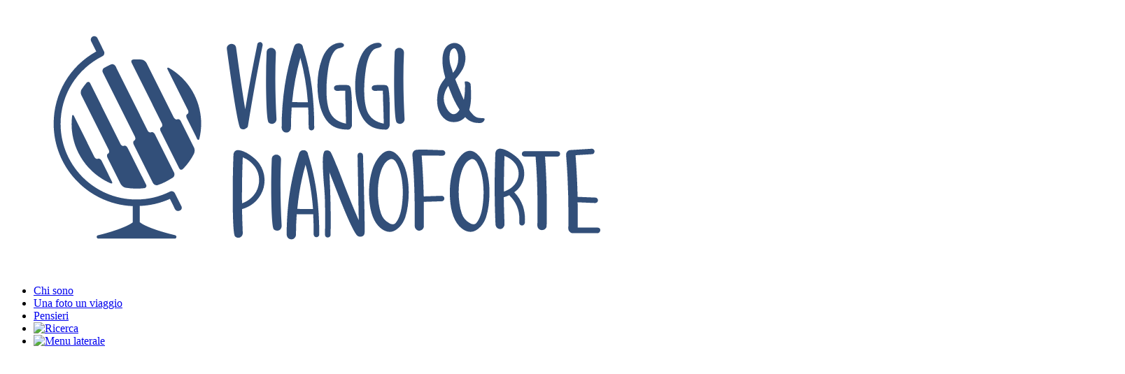

--- FILE ---
content_type: text/html; charset=UTF-8
request_url: https://www.viaggiepianoforte.com/america-del-nord/messico/un-bacio-portafortuna
body_size: 19127
content:
<!-- * * * * * * * * * * * * * * * * * * * * * * * * * * * * * * * *
*                                                                  *
*                        Versione 8.37.87                          *
*                         Astrelia S.r.l.                          *
*        Via Mattei, 1 63074 - San Benedetto del Tronto (AP)       *
*      Tel. 0735.659362 - www.astrelia.it - staff@astrelia.it      *
*                                                                  *
* * * * * * * * * * * * * * * * * * * * * * * * * * * * * * * * *-->

<!DOCTYPE html>
<html lang="it">
<head>
	<script defer data-domain="viaggiepianoforte.com" src="https://plausible.io/js/script.file-downloads.hash.outbound-links.pageview-props.revenue.tagged-events.js"></script>
	<script>window.plausible = window.plausible || function() { (window.plausible.q = window.plausible.q || []).push(arguments) }</script>
	<meta charset="utf-8">
	<script src="https://ajax.googleapis.com/ajax/libs/jquery/3.5.1/jquery.min.js"></script>
	<!--[if IE]><meta http-equiv="X-UA-Compatible" content="IE=edge,chrome=1"><![endif]-->
	<meta id="viewport" name="viewport" content="width=device-width, initial-scale=1.0, maximum-scale=5.0">
	<meta content="black" name="apple-mobile-web-app-status-bar-style">
	<meta name="format-detection" content="telephone=no">
	<title id="titolo-pagina">Il Callejón del Beso a Guanajuato | Viaggiepianoforte.com</title>
	<meta id="descrizione-pagina" name="description" content="Un bacio portafortuna nel 2006 al Callejón del Beso di Guanajuato: 2 anni dopo io e Gaby ci sposiamo nella splendida cittadina coloniale del centro Messico">
	<meta name="keywords" content="">
      <link rel="alternate" hreflang="x-default" href="https://www.viaggiepianoforte.com/">
	<link href="https://fonts.googleapis.com/css?family=Lato:100,300,400,700,900,100italic,300italic,400italic,700italic,900italic" rel="stylesheet"><link href="https://fonts.googleapis.com/css?family=Merriweather&display=swap" rel="stylesheet"><link href="https://fonts.googleapis.com/css?family=Prata" rel="stylesheet"><link href="https://fonts.googleapis.com/css2?family=Playfair+Display:ital,wght@0,400;0,500;0,600;0,700;0,800;0,900;1,400;1,500;1,600;1,700;1,800;1,900&display=swap" rel="stylesheet"><link href="https://fonts.googleapis.com/css2?family=Ultra&display=swap" rel="stylesheet"><link href="https://fonts.googleapis.com/css2?family=Noto+Serif:ital,wght@0,400;0,700;1,400;1,700&display=swap" rel="stylesheet"><link href="https://fonts.googleapis.com/css2?family=Dancing+Script:wght@400;500;600;700&display=swap" rel="stylesheet">	<link rel="stylesheet" href="https://www.viaggiepianoforte.com/template/assets/plugins/malihu-custom-scrollbar-plugin-master/jquery.mCustomScrollbar.min.css" type="text/css">
	<link rel="stylesheet" href="https://www.viaggiepianoforte.com/template/assets/plugins/royalslider/royalslider.css" type="text/css">
	<link rel="stylesheet" href="https://www.viaggiepianoforte.com/template/assets/plugins/royalslider/skins/minimal-white/rs-minimal-white.css" type="text/css">
	<link rel="stylesheet" href="https://www.viaggiepianoforte.com/template/assets/plugins/OwlCarousel2-2.2.1/dist/assets/owl.carousel.css" type="text/css">
	<link rel="stylesheet" href="https://www.viaggiepianoforte.com/template/assets/plugins/OwlCarousel2-2.2.1/dist/assets/owl.theme.default.css" type="text/css">
	<link rel="stylesheet" href="https://cdnjs.cloudflare.com/ajax/libs/animate.css/3.7.2/animate.min.css">
	<link rel="stylesheet" href="https://www.viaggiepianoforte.com/template/assets/plugins/Gallery-master/css/blueimp-gallery.css" type="text/css">
<!---
	<link rel="stylesheet" href="https://unpkg.com/aos@2.3.1/dist/aos.css">
--->	<link href="/template/assets/minified/minified.css.php" rel="stylesheet"> 
	<script src="/template/assets/js/device.js"></script>
   	<script src="/template/assets/js/modernizr.custom.js"></script>
    <script src="/template/assets/js/gsap.min.js"></script>
    <script src="/template/assets/js/ScrollTrigger.min.js"></script>
    <script src="/template/assets/js/SplitText.min.js"></script>

	<script data-iub-purposes="3" class="_iub_cs_activate" type="text/plain" suppressedsrc="https://apps.elfsight.com/p/platform.js" defer></script>
	<script>
		function gmNoop() { console.log('GMap Callback') }
		// host name
		var Host='https://www.viaggiepianoforte.com';
		var seoPage='MEX3';
		// AO general object definition
		AO = window.AO || {};
		AO.data = AO.data || {};
	</script>
    <link rel="apple-touch-icon" sizes="57x57" href="/public/views/assets/img/favicon/apple-icon-57x57.png">
    <link rel="apple-touch-icon" sizes="60x60" href="/public/views/assets/img/favicon/apple-icon-60x60.png">
    <link rel="apple-touch-icon" sizes="72x72" href="/public/views/assets/img/favicon/apple-icon-72x72.png">
    <link rel="apple-touch-icon" sizes="76x76" href="/public/views/assets/img/favicon/apple-icon-76x76.png">
    <link rel="apple-touch-icon" sizes="114x114" href="/public/views/assets/img/favicon/apple-icon-114x114.png">
    <link rel="apple-touch-icon" sizes="120x120" href="/public/views/assets/img/favicon/apple-icon-120x120.png">
    <link rel="apple-touch-icon" sizes="144x144" href="/public/views/assets/img/favicon/apple-icon-144x144.png">
    <link rel="apple-touch-icon" sizes="152x152" href="/public/views/assets/img/favicon/apple-icon-152x152.png">
    <link rel="apple-touch-icon" sizes="180x180" href="/public/views/assets/img/favicon/apple-icon-180x180.png">
    <link rel="icon" type="image/png" sizes="192x192" href="/public/views/assets/img/favicon/android-icon-192x192.png">
    <link rel="icon" type="image/png" sizes="32x32" href="/public/views/assets/img/favicon/favicon-32x32.png">
    <link rel="icon" type="image/png" sizes="96x96" href="/public/views/assets/img/favicon/favicon-96x96.png">
    <link rel="icon" type="image/png" sizes="16x16" href="/public/views/assets/img/favicon/favicon-16x16.png">
    <link rel="manifest" href="/public/views/assets/img/favicon/manifest.json">
    <meta name="msapplication-TileColor" content="#ffffff">
    <meta name="msapplication-TileImage" content="/public/views/assets/img/favicon/ms-icon-144x144.png">
    <meta name="theme-color" content="#ffffff">
	<link rel="canonical" id="linkcanonical" href="https://www.viaggiepianoforte.com/america-del-nord/messico/un-bacio-portafortuna">
	<meta property="og:site_name" content="Viaggi e Pianoforte">
	<meta property="og:locale" content="it_IT">
	<meta property="og:type" id="ogtype" content="website">
	<meta property="og:title" id="ogtitle" content="Il Callejón del Beso a Guanajuato | Viaggiepianoforte.com">
	<meta property="og:description" id="ogdescription" content="Un bacio portafortuna nel 2006 al Callejón del Beso di Guanajuato: 2 anni dopo io e Gaby ci sposiamo nella splendida cittadina coloniale del centro Messico">
	<meta property="og:url" id="ogurl" content="https://www.viaggiepianoforte.com/america-del-nord/messico/un-bacio-portafortuna">
	<meta property="og:image" id="ogimage" content="">
	<meta property="article:modified_time" content="2026-01-25 06:56:20">
	<meta name="twitter:card" content="summary_large_image">
	<meta name="twitter:site" content="">
	<meta name="twitter:title" content="Il Callejón del Beso a Guanajuato | Viaggiepianoforte.com">
	<meta name="twitter:description" content="Un bacio portafortuna nel 2006 al Callejón del Beso di Guanajuato: 2 anni dopo io e Gaby ci sposiamo nella splendida cittadina coloniale del centro Messico">
	<meta name="twitter:image" content="">
    <script>
        var _iub = _iub || [];
        _iub.csConfiguration = {
            "lang": "it", 			
            "siteId": 2164896,             
			"cookiePolicyId": 13526405, 			
            "consentOnScroll": false, 			
			"enableRemoteConsent": false, 
			"reloadOnConsent": true, 
			"askConsentAtCookiePolicyUpdate": false, 
			"priorConsent": false, 
			"invalidateConsentWithoutLog": true,  
            "enableCMP": false, 
			"consentOnContinuedBrowsing": false, 			
            "perPurposeConsent": true, 
			"logViaAlert": false, 			
			"localConsentDomain": "", 			
			"whitelabel": true, 			
			"invalidateConsentBefore": "", 
            "banner": {
                "applyStyles": true, 
				"explicitWithdrawal": true, 				
				"cookiePolicyLinkCaption": "cookie policy", 				
				"closeButtonDisplay": false, 				
				"zIndex": "999999999",                 
				"position": "float-bottom-center",                 
				"backgroundOverlay": true, 				
				"prependOnBody": true, 				
				"fontSizeCloseButton": "20px", 				
				"fontSizeBody": "14px", 
                "logo": "",                 
				"brandTextColor": "#000",                 
				"brandBackgroundColor": "#fff", 				
				"backgroundColor": "#000", 				
				"textColor": "#fff", 				
                "acceptButtonDisplay": true,                 
				"acceptButtonColor": "#006B22", 				
				"acceptButtonCaptionColor": "#fff", 				
				"acceptButtonCaption": "Accetta e continua", 
				"rejectButtonDisplay": true, 				
				"rejectButtonColor": "#212121", 				
				"rejectButtonCaptionColor": "#fff", 				
				"rejectButtonCaption": "Rifiuta", 
                "customizeButtonDisplay": true, 				
				"customizeButtonColor": "#212121", 				
				"customizeButtonCaptionColor": "#fff", 				
				"customizeButtonCaption": "Scopri di più e personalizza", 
            },
	        "preferenceCookie": {
	            "expireAfter": 180, 				
	        },
        };
    </script>
    <script src="//cdn.iubenda.com/cs/iubenda_cs.js" async></script></head>
<body>    <main id="wrapper" class="wrapper">

		<div id="header-when-page-scroll" class="header-when-page-scroll">
			<div id="header-scroll" class="menu-header-001-header-scroll header-scroll header-calc">
				<div class="logo">
					<a title="Torna alla home del sito ViaggiePianoforte.com" href="https://www.viaggiepianoforte.com" aria-label="Logo" target="_self">
						<img alt="Viaggi e Pianoforte di Stefano Cipolloni" src="/public/views/assets/img/logo/logo-scuro.svg?1613673821" data-source="tablet,smartphone">
					</a>
				</div>
				<div class="menu-header-001-nav header-nav" role="navigation" aria-label="main navigation">
					<ul role="menu">


						<li class="actions no-mobile" role="menuitem">
							<a title="Scopri chi sono" href="/presentazione" class="" target="_self" aria-label="Scopri chi sono">Chi sono</a>
						</li>
						<li class="actions no-mobile" role="menuitem">
							<a title="1 foto 1 viaggio" href="/una-foto-un-viaggio" class="" target="_self" aria-label="1 foto 1 viaggio">Una foto un viaggio</a>
						</li>
						<li class="actions no-mobile" role="menuitem">
							<a title="I miei pensieri" href="/pensieri" class="" target="_self" aria-label="I miei pensieri">Pensieri</a>
						</li>
						<li class="" role="menuitem">
							<a title="Ricerca" href="javascript:searchInWeb('fullscreen');" target="_self">
								<img alt="Ricerca" src="/template/assets/img/elementi/vuota.gif" class="fleft icons icon icon-18-2">
							</a>
						</li>
						<li role="menuitem">
							<a title="Menu laterale" href="javascript:AO.panel.show('panel-menu','right');" role="button"  aria-controls="panel-menu-001" target="_self">
								<img alt="Menu laterale" src="/template/assets/img/elementi/vuota.gif" class="fleft icons icon icon-20-2">
							</a>
						</li>
					</ul>
				</div>
			</div>
		</div>
		<div id="header-page-nav" class="header-page-nav">
			<div id="header" class="menu-header-001-header header header-calc">
				<div class="logo">
					<a title="Torna alla home del sito ViaggiePianoforte.com" href="https://www.viaggiepianoforte.com" target="_self">
						<img alt="Viaggi e Pianoforte di Stefano Cipolloni" src="/public/views/assets/img/logo/logo-chiaro.svg?1613673821" data-source="tablet,smartphone">
					</a>
				</div>
				<div class="menu-header-001-nav header-nav" role="navigation" aria-label="main navigation">
					<ul role="menu">
						<li class="actions no-mobile" role="menuitem">
							<a title="Scopri chi sono" href="/presentazione" class="" target="_self" aria-label="Scopri chi sono" >Chi sono</a>
						</li>
						<li class="actions no-mobile" role="menuitem">
							<a title="1 foto 1 viaggio" href="/una-foto-un-viaggio" class="" target="_self" aria-label="1 foto 1 viaggio" >Una foto un viaggio</a>
						</li>
						<li class="actions no-mobile" role="menuitem">
							<a title="I miei pensieri" href="/pensieri" class="" target="_self" aria-label="I miei pensieri" >Pensieri</a>
						</li>
						<li class="" role="menuitem">
							<a title="Ricerca" href="javascript:searchInWeb('fullscreen');" target="_self">
								<img alt="Ricerca" src="/template/assets/img/elementi/vuota.gif" class="fleft icons icon icon-17-2">
							</a>
						</li>
						<li class="hamburger" role="menuitem">
							<a id="skip-menu" title="Menu laterale" href="javascript:AO.panel.show('panel-menu','right');" role="button" aria-controls="panel-menu-001" target="_self">
								<img alt="Menu laterale" src="/template/assets/img/elementi/vuota.gif" class="fleft icons icon icon-19-2">
							</a>
						</li>
					</ul>
				</div>
			</div>
		</div>

		<div id="background-top" class="background-top">
			<div class="top-background t-001 fixed" data-h="500,500,300" style="background-image: url(/public/userdata/images/testate/MEX3.jpg);">
				<div class="shadow-top" style="background-color:;"></div>
			</div>
		</div>
		<div id="element-dynamic" class="element-dynamic">
			<div class="dynamic-element" style="background-image: url(/public/views/assets/img/top/default.png)"></div>
		</div>


		<div class="main"> 

		<section class="with-bg gsap gsap-up" data-bg="#fff">
			<div class="container">
				<div class="content" data-padding="50px 50px 0px 50px" data-padding-tablet="50px 50px 0px 50px" data-padding-smartphone="20px 20px 0px 20px">
					<div class="row">
						<div class="span12">
							<h1 class="noto text-center h1transform">Un bacio portafortuna</h1>
							<h3 class="noto text-center">El Callejón del Beso di Guanajuato</h3>
						</div>
					</div>
				</div>
			</div>
		</section>

		<section class="with-bg gsap gsap-up" data-bg="#fff">
			<div class="container">
		        <div class="content" data-padding="50px 50px 0px 50px" data-padding-tablet="50px 50px 0px 50px" data-padding-smartphone="20px 20px 0px 20px">
		            <div class="row">
		                <div class="span12">
		                    <div class="text">
		                        <p>
									El Callejón del Beso, tradotto in italiano la “stradina del bacio“, è una delle più grandi attrazioni di Guanajuato, l'incantevole coloratissima cittadina coloniale nell'altipiano centrale del Messico: turisti e persone del posto, belli e brutti, buoni e meno buoni, pro vax (quelli sopravvissuti al buco) e no vax (sani come pesci e geneticamente integri), tutti rigorosamente romantici ed innamorati, fanno la coda per entrare. E' una viuzza molto stretta e caratteristica vicino Plaza de los Angeles, nella strada che dal teatro Juarez porta al Mercado Hidalgo.
 		                        </p>
		                    </div>
		                </div>
		            </div>
		        </div>
		    </div>
		</section>

		<section class="with-bg gsap gsap-up" data-bg="#fff">
			<div class="container">
		        <div class="content" data-padding="50px 50px 0px 50px" data-padding-tablet="50px 50px 0px 50px" data-padding-smartphone="20px 20px 0px 20px">
		            <div class="row">
		                <div class="span2">
							<div class="dummy"></div>
		                </div>
		                <div class="span8">
		                    <div class="text alcentro">
		                        <img alt="" class="round-image-10" src="/public/userdata/images/viaggi/america-del-nord/MEX3/001.jpg" data-action="zoom" class="medium-zoom-image" >
		                        <p class="didascalia"><i>El Callejòn del Beso di Guanajuato</i></p>
		                    </div>
		                </div>
		                <div class="span2">
							<div class="dummy"></div>
		                </div>
		            </div>
		        </div>
		    </div>
		</section>

		<section class="with-bg gsap gsap-up" data-bg="#fff">
			<div class="container">
		        <div class="content" data-padding="50px 50px 0px 50px" data-padding-tablet="50px 50px 0px 50px" data-padding-smartphone="20px 20px 0px 20px">
		            <div class="row">
		                <div class="span12 col-2">
		                    <div class="text">
		                        <p>
									Nel minuscolo Callejón del Beso esistono due case che si fronteggiano e quasi si toccano: secondo una leggenda del XIX secolo, Carmen, una ragazza di una famiglia benestante che lì abitava, promessa sposa di un vecchio nobile spagnolo, si innamorò invece di Luìs, un giovane minatore squattrinato, il quale per esserle più vicino possibile, decise di affittare segretamente l'appartamento di fronte dal cui balcone, a circa 3 metri d'altezza dalla strada sottostante ed a soli 68 cm di distanza da quello dell'amata, riusciva segretamente a baciarla. Il loro amore era ovviamente osteggiato dalle famiglie, in particolare dal padre di Carmen, un uomo autoritario e violento che desiderava che la figlia si sposasse in Spagna per diventare ancora più ricco. I due innamorati di nascosto continuavano a darsi appuntamento nel balcone per scambiarsi effusioni amorose dai parapetti. Tanto va la gatta al lardo che ci lascia lo zampino però... e così un giorno furono scoperti dal padre, che accecato dalla rabbia, ebbe la bella idea di uccidere la figlia conficcandole un pugnale nel petto; il giovane, sconvolto, dopo aver vegliato la salma e baciato teneramente per ore la ormai fredda mano di Carmen, si suiciderà per raggiungerla nell'aldilà. Insomma, una tragedia di Shakespiriana memoria, una sorta di Romeo e Giulietta in versione messicana.
		                        </p>
		                        <p>
									Quando si arriva sul posto, uno stuolo di simpaticissimi ragazzini locali ti chiedono di poter raccontare la storia: la sanno a memoria, non è d'altronde la Divina Commedia di Dante, e così per pochi pesos attaccano il disco, sempre identico e che non ammette variazioni di sorta. Mi raccomando però, non li interrompete mai con le domande perché non sanno rispondere, perdono il filo del discorso e ricominciano da capo... Si dice in ogni caso, che tutte le coppie che si baciano sul terzo gradino, abbiano 15 anni di felicità garantita, mentre quelle che passando nelle vicinanze non lo fanno, vivranno 7 anni di sofferenza e sfortuna.
		                        </p>
		                        <p>
									Sono andato la prima volta in Messico nelle vacanze natalizie del 2006 per rivedere Gaby, che dopo la felice convivenza romana, già lavorava all'IMUG di Guanajuato. Il giorno del mio compleanno passeggiavamo per le stradine pittoresche della cittadina coloniale: lei oramai era abituata a certe visioni, per me invece era la prima volta. Rimasi letteralmente sconvolto da tanta bellezza concentrata, da tanto azzardo cromatico negli edifici, dagli scorci e dai dettagli, dall'atmosfera giovanile e bohemienne, dagli angolini e dalle piazzette incantate che trasudavano storia e cultura popolare.
 		                        </p>
		                    </div>
		                </div>
		            </div>
		        </div>
		    </div>
		</section>

		<section class="with-bg gsap gsap-up" data-bg="#fff">
			<div class="container">
		        <div class="content" data-padding="50px 50px 0px 50px" data-padding-tablet="50px 50px 0px 50px" data-padding-smartphone="20px 20px 0px 20px">
		            <div class="row">
		                <div class="span12">
		                    <div class="text alcentro">
		                        <img alt="" class="round-image-10" src="/public/userdata/images/viaggi/america-del-nord/MEX3/002.jpg" data-action="zoom" class="medium-zoom-image" >
		                        <p class="didascalia"><i>Besito portafortuna al Callejòn del Beso nel Natale del 2006</i></p>
		                    </div>
		                </div>
		            </div>
		        </div>
		    </div>
		</section>

		<section class="with-bg gsap gsap-up" data-bg="#fff">
			<div class="container">
		        <div class="content" data-padding="50px 50px 0px 50px" data-padding-tablet="50px 50px 0px 50px" data-padding-smartphone="20px 20px 0px 20px">
		            <div class="row">
		                <div class="span12">
		                    <div class="text">
		                        <p>
									Diretti verso il Mercado Hidalgo per due tacos economici ed una cerveza, per non saper né leggere e né scrivere, ci siamo fermati al Callejón del Beso. E come leggenda vuole, ci siamo dati un bacio nel terzo gradino proprio sotto al balcone degli innamorati. Un bacetto soltanto però casto casto: la degna conclusione della vicenda l'abbiamo rimandata alla notte, dopo una romantica cenetta.  
 		                        </p>
		                    </div>
		                </div>
		            </div>
		        </div>
		    </div>
		</section>

		<section class="with-bg gsap gsap-up" data-bg="#fff">
			<div class="container">
				<div class="content" data-padding="100px 50px 0px 50px" data-padding-tablet="50px 50px 0px 50px" data-padding-smartphone="20px 20px 0px 20px">
					<div class="row">
						<div class="span12">
							<h3 class="noto text-center">Viva gli sposi!</h3>
						</div>
					</div>
				</div>
			</div>
		</section>

		<section class="with-bg gsap gsap-up" data-bg="#fff">
			<div class="container">
		        <div class="content" data-padding="50px 50px 0px 50px" data-padding-tablet="50px 50px 0px 50px" data-padding-smartphone="20px 20px 0px 20px">
		            <div class="row">
		                <div class="span12 col-2">
		                    <div class="text">
		                        <p>
									E che dire... la leggenda è vera! La profezia infatti si è avverata... il bacio al Callejón del Beso nel 2006 è stato davvero portafortuna, perché dopo meno di due anni siamo tornati a Guanajuato a sposarci... Leonardo era nato e noi eravamo anche già uniti civilmente nel comune di San Benedetto del Tronto. Gaby è molto religiosa, devotissima come tutti i messicani alla Madonna di Guadalupe, e per lei il matrimonio in chiesa era molto importante... ho provato a rimandare il più possibile, a sparire in qualche abisso oceanico o esser risucchiato in qualche pompa da vuoto turbomolecolare del CNR, ma alla fine mi sono dovuto arrendere.
		                        </p>
		                        <p>
									Mentre Gaby era impegnata nei preparativi, io sono andato due settimane a Cuba zaino in spalla, tornando in Messico quasi per miracolo, solo 2 giorni prima, impegnato la sera del 5 novembre a l'Havana in uno scontro di band rivali. Una storia lunga. Un'altra storia che un giorno metterò nero su bianco. Atterrai in Messico a Cancun; un giorno a Tulum in una capanna sul mare per rivedere una delle spiagge più belle del pianeta, un'immersione subacquea al Gran Cenote e via a Guanajuato con un volo diretto all'aeroporto del Bajio. Ero assolutamente impresentabile, con capelli lunghi e barba oscena. Faticarono a riconoscermi.
 		                        </p>
		                    </div>
		                </div>
		            </div>
		        </div>
		    </div>
		</section>

		<section class="with-bg gsap gsap-up" data-bg="#fff">
			<div class="container">
		        <div class="content" data-padding="50px 50px 0px 50px" data-padding-tablet="50px 50px 0px 50px" data-padding-smartphone="20px 20px 0px 20px">
		            <div class="row">
		                <div class="span12">
		                    <div class="text alcentro">
		                        <img alt="" class="round-image-10" src="/public/userdata/images/viaggi/america-del-nord/MEX3/003.jpg" data-action="zoom" class="medium-zoom-image" >
		                        <p class="didascalia"><i>El Templo de San Josè y Señor Santiago detto anche "Hospital de Marfìl" nel quartiere Marfìl di Guanajuato, dove io e Gaby ci siamo sposati l'8 novembre 2008</i></p>
		                    </div>
		                </div>
		            </div>
		        </div>
		    </div>
		</section>

		<section class="with-bg gsap gsap-up" data-bg="#fff">
			<div class="container">
		        <div class="content" data-padding="50px 50px 0px 50px" data-padding-tablet="50px 50px 0px 50px" data-padding-smartphone="20px 20px 0px 20px">
		            <div class="row">
		                <div class="span12">
		                    <div class="text alcentro">
		                        <img alt="" class="round-image-10" src="/public/userdata/images/viaggi/america-del-nord/MEX3/004.jpg" data-action="zoom" class="medium-zoom-image" >
		                        <p class="didascalia"><i>Nello stesso giorno del matrimonio Leonardo viene battezzato</i></p>
		                    </div>
		                </div>
		            </div>
		        </div>
		    </div>
		</section>

		<section class="with-bg gsap gsap-up" data-bg="#fff">
			<div class="container">
		        <div class="content" data-padding="50px 50px 0px 50px" data-padding-tablet="50px 50px 0px 50px" data-padding-smartphone="20px 20px 0px 20px">
		            <div class="row">
		                <div class="span12">
		                    <div class="text alcentro">
		                        <img alt="" class="round-image-10" src="/public/userdata/images/viaggi/america-del-nord/MEX3/005.jpg" data-action="zoom" class="medium-zoom-image" >
		                        <p class="didascalia"><i>Viva gli sposi!</i></p>
		                    </div>
		                </div>
		            </div>
		        </div>
		    </div>
		</section>

		<section class="with-bg gsap gsap-up" data-bg="#fff">
			<div class="container">
		        <div class="content" data-padding="50px 50px 0px 50px" data-padding-tablet="50px 50px 0px 50px" data-padding-smartphone="20px 20px 0px 20px">
		            <div class="row">
		                <div class="span12 col-3">
		                    <div class="text">
		                        <p>
									L'8 Novembre 2008, stesso giorno del battesimo di Leonardo, io e Gaby ci sposiamo in una delle chiese più antiche di Guanajuato, nell'antico Templo de San Josè y Señor Santiago, anche conosciuto come “Hospital de Marfil”, ovviamente coloratissimo, nell'omonimo caratteristico quartiere popolare del Marfìl nella parte alta e periferica della città, non lontano dalla centrale degli autobus. Per la terza volta nella mia vita, dopo laurea e matrimonio in comune, metto un vestito elegante che non siano jeans e t-shirt. E' sempre lo stesso, mi sta anche grande e non è neppure particolarmente bello. Mi sa che adesso però lo rivendo visto che non sono in programma altre lauree o matrimoni. Gaby in ogni caso non sarà da meno, perché non acquisterà il suo vestito da sposa, ma se lo farà prestare da un'amica. Come da tradizione, avrà tre bouquet: uno viene conservato, un altro verrà lanciato ai single durante la festa subito dopo il gioco del “serpente marino”, ed un terzo sarà offerto alla Madonna di Guadalupe a fine messa affinché consacri e protegga l’unione.
		                        </p>
		                        <p>
									Giungiamo davanti l'altare ovviamente emozionati, camminando su un tappeto rosso, sul quale i paggetti tirano i petali dei fiori aprendoci il cammino. Patty Lopez e Mary Ines, amiche e testimoni di Gabriela, nel corso della cerimonia ci avvolgono nel lazo: è una tipicissima usanza messicana nella quale la coppia viene legata nelle mani con un filo d’oro ed uno d’argento, oppure avvolta nelle spalle e vincolata con un doppio lungo rosario, custodito dalla famiglia di generazione in generazione, simboleggiante l’unione indissolubile ed eterna tra marito e moglie. A questo rito devono esser presenti ben dieci testimoni, 5 madrine tutte da una parte e 5 padrini dall'altra, vestiti in modo più o meno simile, in modo tale che qualsiasi forza maligna cerchi di impedire il matrimonio, si confonda e desista dal tentativo.
 		                        </p>
		                    </div>
		                </div>
		            </div>
		        </div>
		    </div>
		</section>

		<section class="with-bg gsap gsap-up" data-bg="#fff">
			<div class="container">
		        <div class="content" data-padding="50px 50px 0px 50px" data-padding-tablet="50px 50px 0px 50px" data-padding-smartphone="20px 20px 0px 20px">
		            <div class="row">
		                <div class="span2">
							<div class="dummy"></div>
		                </div>
		                <div class="span8">
		                    <div class="text alcentro">
		                        <img alt="" class="round-image-10" src="/public/userdata/images/viaggi/america-del-nord/MEX3/006.jpg" data-action="zoom" class="medium-zoom-image" >
		                        <p class="didascalia"><i>Il rito messicano del "lazo"</i></p>
		                    </div>
		                </div>
		                <div class="span2">
							<div class="dummy"></div>
		                </div>
		            </div>
		        </div>
		    </div>
		</section>

		<section class="with-bg gsap gsap-up" data-bg="#fff">
			<div class="container">
		        <div class="content" data-padding="50px 50px 0px 50px" data-padding-tablet="50px 50px 0px 50px" data-padding-smartphone="20px 20px 0px 20px">
		            <div class="row">
		                <div class="span12 col-2">
		                    <div class="text">
		                        <p>
									Durante la messa donerò a Gaby, prima dello scambio delle fedi, anche un sacchetto con tredici monete d’oro, chiamate “arras”, augurio di fortuna e prosperità, che simboleggeranno davanti a tutti il mio impegno a mantenerla economicamente: impegno mantenuto, anche se a volte oggi ho la tentazione di disattivargli la carta di credito Fineco legata al conto Amazon, visto che un giorno sì e l'altro pure arrivano pacchetti di Jeff Bezos. E non è che mi stia molto simpatico Jeff, lo sapete.
		                        </p>
		                        <p>
									Gaby piange durante la cerimonia. Ma non di tristezza, pensando al fatto che deve sposare uno che due giorni prima era a Cuba in Plaza de la Revolucìon a l'Havana, maglietta del Che, bandana in testa ed una barba simile a quella di Fidel Castro. No, no... tranquilli, è felice: il pianto della sposa nella messa è oltretutto di buon auspicio perché nelle tradizioni ancestrali indigene, le sue lacrime, le ultime prima della nuova vita da coniugata, nutrono la terra favorendo il prossimo raccolto.
 		                        </p>
		                    </div>
		                </div>
		            </div>
		        </div>
		    </div>
		</section>

		<section class="with-bg gsap gsap-up" data-bg="#fff">
			<div class="container">
		        <div class="content" data-padding="50px 50px 0px 50px" data-padding-tablet="50px 50px 0px 50px" data-padding-smartphone="20px 20px 0px 20px">
		            <div class="row">
		                <div class="span12">
		                    <div class="text alcentro">
		                        <img alt="" class="round-image-10" src="/public/userdata/images/viaggi/america-del-nord/MEX3/007.jpg" data-action="zoom" class="medium-zoom-image" >
		                        <p class="didascalia"><i>Sei fritto, ti ho incastrato!</i></p>
		                    </div>
		                </div>
		            </div>
		        </div>
		    </div>
		</section>

		<section class="with-bg gsap gsap-up" data-bg="#fff">
			<div class="container">
		        <div class="content" data-padding="50px 50px 0px 50px" data-padding-tablet="50px 50px 0px 50px" data-padding-smartphone="20px 20px 0px 20px">
		            <div class="row">
		                <div class="span12">
		                    <div class="text alcentro">
		                        <img alt="" class="round-image-10" src="/public/userdata/images/viaggi/america-del-nord/MEX3/008.jpg" data-action="zoom" class="medium-zoom-image" >
		                        <p class="didascalia"><i>La Casa Colorada di Guanajuato, in alto vista da Plaza de Los Angeles</i></p>
		                    </div>
		                </div>
		            </div>
		        </div>
		    </div>
		</section>

		<section class="with-bg gsap gsap-up" data-bg="#fff">
			<div class="container">
		        <div class="content" data-padding="50px 50px 0px 50px" data-padding-tablet="50px 50px 0px 50px" data-padding-smartphone="20px 20px 0px 20px">
		            <div class="row">
		                <div class="span12">
		                    <div class="text alcentro">
		                        <img alt="" class="round-image-10" src="/public/userdata/images/viaggi/america-del-nord/MEX3/009.jpg" data-action="zoom" class="medium-zoom-image" >
		                        <p class="didascalia"><i>I giardini della Casa Colorata con vista pazzesca sui tetti di Guanajuato</i></p>
		                    </div>
		                </div>
		            </div>
		        </div>
		    </div>
		</section>

		<section class="with-bg gsap gsap-up" data-bg="#fff">
			<div class="container">
		        <div class="content" data-padding="50px 50px 0px 50px" data-padding-tablet="50px 50px 0px 50px" data-padding-smartphone="20px 20px 0px 20px">
		            <div class="row">
		                <div class="span12">
		                    <div class="text">
		                        <p>
									Fiesta a tutta tequila poi alla “Casa Colorada”, un hotel boutique, ex residenza del presidente del Messico Vincente Fox, nella zona più alta di Guanajuato, con un immenso salone vetrato dal quale si ha una vista sulla cittadina semplicemente fantasmagorica. Tanto di giorno, quanto di notte.
 		                        </p>
		                    </div>
		                </div>
		            </div>
		        </div>
		    </div>
		</section>

		<section class="with-bg gsap gsap-up" data-bg="#fff">
			<div class="container">
		        <div class="content" data-padding="50px 50px 0px 50px" data-padding-tablet="50px 50px 0px 50px" data-padding-smartphone="20px 20px 0px 20px">
		            <div class="row">
		                <div class="span12">
		                    <div class="text alcentro">
		                        <img alt="" class="round-image-10" src="/public/userdata/images/viaggi/america-del-nord/MEX3/010.jpg" data-action="zoom" class="medium-zoom-image" >
		                        <p class="didascalia"><i>Splendida vista notturna di Guanajuato</i></p>
		                    </div>
		                </div>
		            </div>
		        </div>
		    </div>
		</section>

		<section class="with-bg gsap gsap-up" data-bg="#fff">
			<div class="container">
		        <div class="content" data-padding="50px 50px 0px 50px" data-padding-tablet="50px 50px 0px 50px" data-padding-smartphone="20px 20px 0px 20px">
		            <div class="row">
		                <div class="span12 col-2">
		                    <div class="text">
		                        <p>
									Se da noi i matrimoni sono essenzialmente cibo, cibo, cibo con 200 mila portate, in Messico l'aspetto culinario è assolutamente secondario e sostituito alla grande da quello alcolico e ballerino. Le uniche e sole porzioni servite a tavola nella nostra cena saranno una zuppa ed un altro semplicissimo piatto, ovviamente piccante, a base di riso, carne di pollo, fagioli e tortillas. E basta. Tutti ballano fin da subito, anche la vecchietta di 90 anni e l'atmosfera diviene presto incandescente. Il divertimento è assicurato con fiumi di tequila e giochi tradizionali come il “serpente marino“ in cui i festeggiati formano un arco con gli invitati, i quali a ritmo di musica via via sempre più veloce e tarantolata, vi passano sotto fino a che improvvisamente questa non viene stoppata ed il “tunnel” si abbassa. Il gioco si conclude con la sposa e lo sposo che lanciano rispettivamente il bouquet e la giarrettiera verso le donne e gli uomini single.
		                        </p>
		                        <p>
									Immancabile, essendo novembre, l'altare dei morti, splendidamente realizzato nel nostro caso da Lulù e Caro con le foto dei defunti di famiglia; ed ovviamente, presenti anche i mariachi, i tipici musicisti messicani tradizionalmente vestiti che cantano e suonano ballate popolari con chitarre, violini e trombe. A me la loro musica non piace per niente, ma vi avverto... mai dire questo ad un messicano! E' una bestemmia, dall'impatto emotivo paragonabile ad una frase del tipo <em>«La pizza o la pasta italiana fa schifo»</em> detta ad un napoletano.
 		                        </p>
		                    </div>
		                </div>
		            </div>
		        </div>
		    </div>
		</section>

		<section class="with-bg gsap gsap-up" data-bg="#fff">
			<div class="container">
		        <div class="content" data-padding="50px 50px 0px 50px" data-padding-tablet="50px 50px 0px 50px" data-padding-smartphone="20px 20px 0px 20px">
		            <div class="row">
		                <div class="span2">
							<div class="dummy"></div>
		                </div>
		                <div class="span8">
		                    <div class="text alcentro">
		                        <img alt="" class="round-image-10" src="/public/userdata/images/viaggi/america-del-nord/MEX3/011.jpg" data-action="zoom" class="medium-zoom-image" >
		                        <p class="didascalia"><i>L'altare dei morti realizzato da Lulù e Caro</i></p>
		                    </div>
		                </div>
		                <div class="span2">
							<div class="dummy"></div>
		                </div>
		            </div>
		        </div>
		    </div>
		</section>

		<section class="with-bg gsap gsap-up" data-bg="#fff">
			<div class="container">
		        <div class="content" data-padding="50px 50px 0px 50px" data-padding-tablet="50px 50px 0px 50px" data-padding-smartphone="20px 20px 0px 20px">
		            <div class="row">
		                <div class="span12 col-2">
		                    <div class="text">
		                        <p>
									Contrariamente a quanto avvenne nel matrimonio civile, stavolta il fotografo, o meglio la fotografa, c'era. Per lo meno in teoria, perché la sua lucidità mentale e fisica durò pochissimo, il tempo di un paio di bicchieri. Si offrì una amica di Gaby, tal Marisol, simpaticissima, che cominciò anche bene, ma poi tra una tequila ed una cerveza, tra una cerveza ed una tequila, andò in una altra ed extraterrena dimensione: la qualità delle sue foto, a partire da subito dopo il tramonto, decadde in maniera direttamente proporzionale al suo tasso alcoolico. Si sbronzò alla fine come un'asina e quasi tutte le foto vennero sfocate, con teste e piedi tagliati e cose del genere. Sparì a metà festa col DJ, così anche la musica ad un certo punto terminò. Fantastico il Messico!
 		                        </p>
		                    </div>
		                </div>
		            </div>
		        </div>
		    </div>
		</section>

		<section class="with-bg gsap gsap-up" data-bg="#fff">
			<div class="container">
		        <div class="content" data-padding="50px 50px 0px 50px" data-padding-tablet="50px 50px 0px 50px" data-padding-smartphone="20px 20px 0px 20px">
		            <div class="row">
		                <div class="span2">
							<div class="dummy"></div>
		                </div>
		                <div class="span8">
		                    <div class="text alcentro">
		                        <img alt="" class="round-image-10" src="/public/userdata/images/viaggi/america-del-nord/MEX3/012.jpg" data-action="zoom" class="medium-zoom-image" >
		                        <p class="didascalia"><i>Si danza sulle note di "The heart asks pleasure first" di Michael Nyman</i></p>
		                    </div>
		                </div>
		                <div class="span2">
							<div class="dummy"></div>
		                </div>
		            </div>
		        </div>
		    </div>
		</section>

		<section class="with-bg gsap gsap-up" data-bg="#fff">
			<div class="container">
		        <div class="content" data-padding="50px 50px 0px 50px" data-padding-tablet="50px 50px 0px 50px" data-padding-smartphone="20px 20px 0px 20px">
		            <div class="row">
		                <div class="span12">
		                    <div class="text">
		                        <p>
									Prima di scatenarci nei divertenti balli di gruppo, ci siamo concessi un bel romantico valzer, anche con i rispettivi genitori. Non poteva nemmeno mancare un pezzo al pianoforte: scelsi il brano "The heart asks pleasure first" di Michael Nyman, indimenticabile colonna sonora del film Lezioni di Piano.
 		                        </p>
		                    </div>
		                </div>
		            </div>
		        </div>
		    </div>
		</section>

        <section class="with-bg gsap gsap-up" data-bg="#fff">
			<div class="container">
                <div class="content" data-padding="50px 50px 0px 50px" data-padding-tablet="50px 50px 0px 50px" data-padding-smartphone="20px 20px 0px 20px">
                    <div class="row">
                        <div class="span12">
    <script type="text/javascript">
        var carouselLinks1 = [];// attenzione con più bottoni cambiare il nome es: carouselLinks1 ecc...
    </script>
	    <script type="text/javascript">carouselLinks1.push({href: 'https://www.viaggiepianoforte.com/public/userdata/images/viaggi/america-del-nord/MEX3/gallery1/zoom/001.jpg',title: ""});</script>
	    <script type="text/javascript">carouselLinks1.push({href: 'https://www.viaggiepianoforte.com/public/userdata/images/viaggi/america-del-nord/MEX3/gallery1/zoom/002.jpg',title: ""});</script>
	    <script type="text/javascript">carouselLinks1.push({href: 'https://www.viaggiepianoforte.com/public/userdata/images/viaggi/america-del-nord/MEX3/gallery1/zoom/003.jpg',title: ""});</script>
	    <script type="text/javascript">carouselLinks1.push({href: 'https://www.viaggiepianoforte.com/public/userdata/images/viaggi/america-del-nord/MEX3/gallery1/zoom/004.jpg',title: ""});</script>
	    <script type="text/javascript">carouselLinks1.push({href: 'https://www.viaggiepianoforte.com/public/userdata/images/viaggi/america-del-nord/MEX3/gallery1/zoom/005.jpg',title: ""});</script>
	    <script type="text/javascript">carouselLinks1.push({href: 'https://www.viaggiepianoforte.com/public/userdata/images/viaggi/america-del-nord/MEX3/gallery1/zoom/006.jpg',title: ""});</script>
	    <script type="text/javascript">carouselLinks1.push({href: 'https://www.viaggiepianoforte.com/public/userdata/images/viaggi/america-del-nord/MEX3/gallery1/zoom/007.jpg',title: ""});</script>
	    <script type="text/javascript">carouselLinks1.push({href: 'https://www.viaggiepianoforte.com/public/userdata/images/viaggi/america-del-nord/MEX3/gallery1/zoom/008.jpg',title: ""});</script>
	    <script type="text/javascript">carouselLinks1.push({href: 'https://www.viaggiepianoforte.com/public/userdata/images/viaggi/america-del-nord/MEX3/gallery1/zoom/009.jpg',title: ""});</script>
	    <script type="text/javascript">carouselLinks1.push({href: 'https://www.viaggiepianoforte.com/public/userdata/images/viaggi/america-del-nord/MEX3/gallery1/zoom/010.jpg',title: ""});</script>
	    <script type="text/javascript">carouselLinks1.push({href: 'https://www.viaggiepianoforte.com/public/userdata/images/viaggi/america-del-nord/MEX3/gallery1/zoom/011.jpg',title: ""});</script>
	    <script type="text/javascript">carouselLinks1.push({href: 'https://www.viaggiepianoforte.com/public/userdata/images/viaggi/america-del-nord/MEX3/gallery1/zoom/012.jpg',title: ""});</script>
	    <script type="text/javascript">carouselLinks1.push({href: 'https://www.viaggiepianoforte.com/public/userdata/images/viaggi/america-del-nord/MEX3/gallery1/zoom/013.jpg',title: ""});</script>
	    <script type="text/javascript">carouselLinks1.push({href: 'https://www.viaggiepianoforte.com/public/userdata/images/viaggi/america-del-nord/MEX3/gallery1/zoom/014.jpg',title: ""});</script>
	    <script type="text/javascript">carouselLinks1.push({href: 'https://www.viaggiepianoforte.com/public/userdata/images/viaggi/america-del-nord/MEX3/gallery1/zoom/015.jpg',title: ""});</script>
	    <script type="text/javascript">carouselLinks1.push({href: 'https://www.viaggiepianoforte.com/public/userdata/images/viaggi/america-del-nord/MEX3/gallery1/zoom/016.jpg',title: ""});</script>
	    <script type="text/javascript">carouselLinks1.push({href: 'https://www.viaggiepianoforte.com/public/userdata/images/viaggi/america-del-nord/MEX3/gallery1/zoom/017.jpg',title: ""});</script>
	    <script type="text/javascript">carouselLinks1.push({href: 'https://www.viaggiepianoforte.com/public/userdata/images/viaggi/america-del-nord/MEX3/gallery1/zoom/018.jpg',title: ""});</script>
	    <script type="text/javascript">carouselLinks1.push({href: 'https://www.viaggiepianoforte.com/public/userdata/images/viaggi/america-del-nord/MEX3/gallery1/zoom/019.jpg',title: ""});</script>
	    <script type="text/javascript">carouselLinks1.push({href: 'https://www.viaggiepianoforte.com/public/userdata/images/viaggi/america-del-nord/MEX3/gallery1/zoom/020.jpg',title: ""});</script>
	    <script type="text/javascript">carouselLinks1.push({href: 'https://www.viaggiepianoforte.com/public/userdata/images/viaggi/america-del-nord/MEX3/gallery1/zoom/021.jpg',title: ""});</script>
	    <script type="text/javascript">carouselLinks1.push({href: 'https://www.viaggiepianoforte.com/public/userdata/images/viaggi/america-del-nord/MEX3/gallery1/zoom/022.jpg',title: ""});</script>
	    <script type="text/javascript">carouselLinks1.push({href: 'https://www.viaggiepianoforte.com/public/userdata/images/viaggi/america-del-nord/MEX3/gallery1/zoom/023.jpg',title: ""});</script>
	    <script type="text/javascript">carouselLinks1.push({href: 'https://www.viaggiepianoforte.com/public/userdata/images/viaggi/america-del-nord/MEX3/gallery1/zoom/024.jpg',title: ""});</script>
	    <script type="text/javascript">carouselLinks1.push({href: 'https://www.viaggiepianoforte.com/public/userdata/images/viaggi/america-del-nord/MEX3/gallery1/zoom/025.jpg',title: ""});</script>
	    <script type="text/javascript">carouselLinks1.push({href: 'https://www.viaggiepianoforte.com/public/userdata/images/viaggi/america-del-nord/MEX3/gallery1/zoom/026.jpg',title: ""});</script>
	    <script type="text/javascript">carouselLinks1.push({href: 'https://www.viaggiepianoforte.com/public/userdata/images/viaggi/america-del-nord/MEX3/gallery1/zoom/027.jpg',title: ""});</script>
	    <script type="text/javascript">carouselLinks1.push({href: 'https://www.viaggiepianoforte.com/public/userdata/images/viaggi/america-del-nord/MEX3/gallery1/zoom/028.jpg',title: ""});</script>
	    <script type="text/javascript">carouselLinks1.push({href: 'https://www.viaggiepianoforte.com/public/userdata/images/viaggi/america-del-nord/MEX3/gallery1/zoom/029.jpg',title: ""});</script>
	    <script type="text/javascript">carouselLinks1.push({href: 'https://www.viaggiepianoforte.com/public/userdata/images/viaggi/america-del-nord/MEX3/gallery1/zoom/030.jpg',title: ""});</script>
                            <div class="buttons cx">
                                <a class="bottone-a" data-altezza="46" data-bordo="2" href="javascript:AO.utility.blueimpButton('carouselLinks1');">
	                                <img data-scalatura="0" data-icona="icon-16-8" data-iconaover="icon-15-8" src="/template/assets/img/elementi/vuota.gif" class="sx icons icon icon-16-8" alt="">
									<div class="cx">
	                                	Foto gallery
	                                </div>
                                </a>
                            </div>
                        </div>
                    </div>
                </div>
            </div>
        </section>

		<section class="with-bg gsap gsap-up" data-bg="#fff">
			<div class="container">
		        <div class="content" data-padding="50px 50px 0px 50px" data-padding-tablet="50px 50px 0px 50px" data-padding-smartphone="20px 20px 0px 20px">
		            <div class="row">
		                <div class="span12">
		                    <div class="text">
		                        <p>
									E poi, a fine festa, dopo che anche Roèl, il padre della sposa, ha offerto l'ultimo “bicchiere della staffa“, giustamente noi piccioncini ci ritiriamo nella suite presidenziale dando libero sfogo alla passione. Sseeeh, forse... magari... Gaby stava ben ciucca ed appena toccato il letto, andò immediatamente tra le braccia di Morfeo, raggiungendo la sua amica Marisol nell'ultramondo e lasciandomi solo davanti alla finestra a contemplare l'infinita bellezza notturna di Guanajuato.
 		                        </p>
		                    </div>
		                </div>
		            </div>
		        </div>
		    </div>
		</section>

		<section class="with-bg gsap gsap-up" data-bg="#fff">
			<div class="container">
		        <div class="content" data-padding="50px 50px 0px 50px" data-padding-tablet="50px 50px 0px 50px" data-padding-smartphone="20px 20px 0px 20px">
		            <div class="row">
		                <div class="span12">
		                    <div class="text">
                            <div class="movie-001-container" id="post-single-1616654577">
                                <div class="movie-001 dynamic-over">
                                    <div class="movie-001-iframe cx center " style="max-width:900px; height:505px;" data-size="900px,505px">
                                        <iframe data-iub-purposes="3" class="_iub_cs_activate iframe" src="//cdn.iubenda.com/cookie_solution/empty.html" suppressedsrc="https://www.youtube.com/embed/PvNGIyf5GX0" width="100%" height="100%" frameborder="0" webkitallowfullscreen mozallowfullscreen allowfullscreen></iframe>                                    </div>
                                    <div class="movie-001-content cx center" style="color:#333;background-color:#f1f1f1;width:100%;" data-size="100%">
                                        <div class="movie-001-title cx" style="background-color:;color:#333;padding:0;">
                                            <h2 class="gotham" style="color:#333;"></h2>
                                        </div>
                                        <div class="movie-001-text">
                                            <p class="trunk8 cx" style="color:#333;background-color:;"></p>
                                        </div>
                                    </div>
                                </div>
                            </div>
		                    </div>
		                </div>
		            </div>
		        </div>
		    </div>
		</section>

		<section class="with-bg gsap gsap-up" data-bg="#fff">
			<div class="container">
				<div class="content" data-padding="100px 50px 0px 50px" data-padding-tablet="50px 50px 0px 50px" data-padding-smartphone="20px 20px 0px 20px">
					<div class="row">
						<div class="span12">
							<h3 class="noto text-center">El Pipila e la mitica Alhòndiga de Granaditas</h3>
						</div>
					</div>
				</div>
			</div>
		</section>

		<section class="with-bg gsap gsap-up" data-bg="#fff">
			<div class="container">
		        <div class="content" data-padding="50px 50px 0px 50px" data-padding-tablet="50px 50px 0px 50px" data-padding-smartphone="20px 20px 0px 20px">
		            <div class="row">
		                <div class="span12 col-2">
		                    <div class="text">
		                        <p>
									Nel Natale del 2018, 10 anni dopo il nostro matrimonio e dopo ben 4 anni di colpevolissima assenza, torno a Guanajuato. Per un motivo o per l'altro, in Messico non ero più andato, al contrario di Gaby e dei bambini che un mesetto all'anno buono se lo sono sempre fatti. La cittadina incantata mi mancava da morire, come nessun altro luogo al mondo. E l'ho trovata ancora più bella, ancora più affascinante, ancora più irresistibile. Sì, non c'è proprio limite all'amore che provo per questo luogo magico del Messico. Vista la ricorrenza temporale, io e Gaby decidiamo, emozionati, di tornare alla Casa Colorada, stavolta anche con Leonardo e Maya, fermandoci a mangiare magari nella stessa strepitosa sala panoramica del nostro matrimonio.
		                        </p>
		                        <p>
									Prendiamo la funicolare proprio dietro al teatro Juarez e saliamo al Pipila, la grande statua dell'eroe dell'indipendenza messicana, perfettamente visibile anche dal centro, che domina tutta la città dall'alto. Ci si può arrivare anche a piedi, inerpicandosi tra i vicoletti color pastello della cittadina, ma il trenino inclinato è comunque un'esperienza piacevolissima ed assai divertente, soprattutto per e con i bambini: man mano che si sale il panorama si apre ed appaiono gli edifici più importanti della città, come l'Università, il mercato e l'Alhòndiga, il teatro, le haciendas più famose e le miniere, con le brulle montagne sullo sfondo ad incorniciare un capolavoro visivo degno del miglior Picasso. E lo stupore poco a poco prende il sopravvento.
 		                        </p>
		                    </div>
		                </div>
		            </div>
		        </div>
		    </div>
		</section>

		<section class="with-bg gsap gsap-up" data-bg="#fff">
			<div class="container">
		        <div class="content" data-padding="50px 50px 0px 50px" data-padding-tablet="50px 50px 0px 50px" data-padding-smartphone="20px 20px 0px 20px">
		            <div class="row">
		                <div class="span2">
							<div class="dummy"></div>
		                </div>
		                <div class="span8">
		                    <div class="text alcentro">
		                        <img alt="" class="round-image-10" src="/public/userdata/images/viaggi/america-del-nord/MEX3/014.jpg" data-action="zoom" class="medium-zoom-image" >
		                        <p class="didascalia"><i>La statua del Pipila vista dal centro di Guanajuato ed in alto, alla sua destra la Casa Colorada</i></p>
		                    </div>
		                </div>
		                <div class="span2">
							<div class="dummy"></div>
		                </div>
		            </div>
		        </div>
		    </div>
		</section>

		<section class="with-bg gsap gsap-up" data-bg="#fff">
			<div class="container">
		        <div class="content" data-padding="50px 50px 0px 50px" data-padding-tablet="50px 50px 0px 50px" data-padding-smartphone="20px 20px 0px 20px">
		            <div class="row">
		                <div class="span12">
		                    <div class="text">
		                        <p>
									Il monumento si trova su una terrazza panoramica semicircolare con gli immancabili ristorantini e bancarelle alle spalle; il braccio alzato del Pipila si affaccia sull'intera città di Guanajuato, con la Casa Colorada che è poco più in alto, a poche centinaia di metri di distanza. La statua in sé per la verità non è un granché, anzi, direi proprio che è piuttosto bruttina. Forse, per uno degli eroi dell'indipendenza messicana potevano decisamente impegnarsi di più.
 		                        </p>
		                    </div>
		                </div>
		            </div>
		        </div>
		    </div>
		</section>

		<section class="with-bg gsap gsap-up" data-bg="#fff">
			<div class="container">
		        <div class="content" data-padding="50px 50px 0px 50px" data-padding-tablet="50px 50px 0px 50px" data-padding-smartphone="20px 20px 0px 20px">
		            <div class="row">
		                <div class="span2">
							<div class="dummy"></div>
		                </div>
		                <div class="span8">
		                    <div class="text alcentro">
		                        <img alt="" class="round-image-10" src="/public/userdata/images/viaggi/america-del-nord/MEX3/015.jpg" data-action="zoom" class="medium-zoom-image" >
		                        <p class="didascalia"><i>Monumento al Pipila, eroe dell'indipendenza messicana</i></p>
		                    </div>
		                </div>
		                <div class="span2">
							<div class="dummy"></div>
		                </div>
		            </div>
		        </div>
		    </div>
		</section>

		<section class="with-bg gsap gsap-up" data-bg="#fff">
			<div class="container">
		        <div class="content" data-padding="50px 50px 0px 50px" data-padding-tablet="50px 50px 0px 50px" data-padding-smartphone="20px 20px 0px 20px">
		            <div class="row">
		                <div class="span12">
		                    <div class="text">
		                        <p>
									La veduta sottostante invece è a dir poco eccezionale e lascia a bocca aperta. Il panorama è di indescrivibile bellezza, quasi commovente: rimani a contemplarlo che passano ore senza che tu te ne accorga... Una distesa di case multicolore che si inerpicano sulle pendici delle montagne, con gli edifici più importanti perfettamente riconoscibili: indubbiamente inserisco questa tra le 10 migliori vedute al mondo che ho avuto la fortuna di poter ammirare.
 		                        </p>
		                    </div>
		                </div>
		            </div>
		        </div>
		    </div>
		</section>

		<section class="with-bg gsap gsap-up" data-bg="#fff">
			<div class="container">
		        <div class="content" data-padding="50px 50px 0px 50px" data-padding-tablet="50px 50px 0px 50px" data-padding-smartphone="20px 20px 0px 20px">
		            <div class="row">
		                <div class="span12">
		                    <div class="text alcentro">
		                        <img alt="" class="round-image-10" src="/public/userdata/images/viaggi/america-del-nord/MEX3/016.jpg" data-action="zoom" class="medium-zoom-image" >
		                        <p class="didascalia"><i>Fantasmagorica vista di Guanajuato dalla terrazza del Pipila</i></p>
		                    </div>
		                </div>
		            </div>
		        </div>
		    </div>
		</section>

		<section class="with-bg gsap gsap-up" data-bg="#fff">
			<div class="container">
		        <div class="content" data-padding="50px 50px 0px 50px" data-padding-tablet="50px 50px 0px 50px" data-padding-smartphone="20px 20px 0px 20px">
		            <div class="row">
		                <div class="span12">
		                    <div class="text">
		                        <p>
									La grande e bruttina statua rosa che domina la città dall'alto, è strettissimamente relazionata alla Alhòndiga de Granaditas, un imponente edificio squadrato costruito ad inizio 1800 in stile neoclassico, di 75 metri di lunghezza, 68 di larghezza e 23 d'altezza, famosissimo in tutto il Messico in quanto testimone di avvenimenti storici assai importanti durante la guerra d'indipendenza.
 		                        </p>
		                    </div>
		                </div>
		            </div>
		        </div>
		    </div>
		</section>

		<section class="with-bg gsap gsap-up" data-bg="#fff">
			<div class="container">
		        <div class="content" data-padding="50px 50px 0px 50px" data-padding-tablet="50px 50px 0px 50px" data-padding-smartphone="20px 20px 0px 20px">
		            <div class="row">
		                <div class="span2">
							<div class="dummy"></div>
		                </div>
		                <div class="span8">
		                    <div class="text alcentro">
		                        <img alt="" class="round-image-10" src="/public/userdata/images/viaggi/america-del-nord/MEX3/017.jpg" data-action="zoom" class="medium-zoom-image" >
		                        <p class="didascalia"><i>La Alhòndiga de Granaditas</i></p>
		                    </div>
		                </div>
		                <div class="span2">
							<div class="dummy"></div>
		                </div>
		            </div>
		        </div>
		    </div>
		</section>

		<section class="with-bg gsap gsap-up" data-bg="#fff">
			<div class="container">
		        <div class="content" data-padding="50px 50px 0px 50px" data-padding-tablet="50px 50px 0px 50px" data-padding-smartphone="20px 20px 0px 20px">
		            <div class="row">
		                <div class="span12 col-3">
		                    <div class="text">
		                        <p>
									La Alhòndiga de Granaditas si trova nel centro storico di Guanajuato non lontano dal Mercado Hidalgo; nel 1800 era adibita a deposito del grano e del tabacco ma nel 1810, durante la guerra d'indipendenza, fu trasformato dagli spagnoli in fortezza, caserma e prigione.
		                        </p>
		                        <p>
									Dopo il triplice Grito pronunciato il 15 settembre 1810 a Dolores Hidalgo da padre Miguel Hidalgo, le truppe rivoluzionarie del religioso e di Allende marciarono sulla città di Guanajuato. Gli spagnoli decisero, per difendersi ed organizzare meglio il contrattacco, di asserragliarsi dentro la Alhòndiga. Vista l'impossibilità di prendere la fortezza, davvero ben costruita e praticamente senza finestre, Hidalgo decise di bruciare il portone orientale in modo da permettere alle milizie indipendentiste di entrare. Fu un giovane minatore umile e coraggioso di nome Juan José de los Reyes Martinez, soprannominato El Pipila, che eroicamente, sfidando la morte, riuscì ad appiccare il fuoco alla porta della fortezza aprendo la strada al grande successo per le truppe rivoluzionarie e diventando uno degli eroi della nazione, consegnando se stesso all'immortalità. Tuttavia, nonostante questo successo, per l'esercito indipendentista, da Guanajuato in poi, furono solo disfatte e massacri. Verso la fine del 1811, i leader rivoluzionari Hidalgo, Allende, Aldama ed Jimenez furono presi e giustiziati. Le loro teste furono appese ai 4 angoli della Alhòndiga, e lì lasciate esposte per ben 10 anni come monito per gli aspiranti nuovi rivoluzionari, finché, dichiarata l'indipendenza del Messico, furono portate nella capitale e sepolte con tutti gli onori. E' proprio questo per l'appunto il periodo clou della storia del Messico raccontato nel museo regionale interno alla Alhóndiga de Granaditas, con affreschi piuttosto inquietanti ed anche cimeli storici tra cui le gabbie dove furono esposte le teste degli eroi. In corrispondenza dei 4 punti di posizionamento di queste gabbie, oggi compaiono 4 targhe, una per ciascuno dei leader rivoluzionari.
		                        </p>
		                        <p>
									Sfortunatamente non sono mai riuscito ad entrare dentro la Alhòndiga: nel 2020 c'ero andato di proposito ma tutti i musei della città erano chiusi per un'epidemia mondiale di peste bubbonica, successivamente curata con sieri genici sperimentali di nuova generazione ad mRNA che però purtroppo hanno ucciso di “non correlazione” o comunque danneggiato buona parte degli under 50 che invece doveva salvare.
 		                        </p>
		                    </div>
		                </div>
		            </div>
		        </div>
		    </div>
		</section>

        <section class="with-bg gsap gsap-up" data-bg="#fff">
			<div class="container">
                <div class="content" data-padding="50px 50px 0px 50px" data-padding-tablet="50px 50px 0px 50px" data-padding-smartphone="20px 20px 0px 20px">
                    <div class="row">
                        <div class="span12">
    <script type="text/javascript">
        var carouselLinks2 = [];// attenzione con più bottoni cambiare il nome es: carouselLinks1 ecc...
    </script>
	    <script type="text/javascript">carouselLinks2.push({href: 'https://www.viaggiepianoforte.com/public/userdata/images/viaggi/america-del-nord/MEX3/gallery2/zoom/001.jpg',title: ""});</script>
	    <script type="text/javascript">carouselLinks2.push({href: 'https://www.viaggiepianoforte.com/public/userdata/images/viaggi/america-del-nord/MEX3/gallery2/zoom/002.jpg',title: ""});</script>
	    <script type="text/javascript">carouselLinks2.push({href: 'https://www.viaggiepianoforte.com/public/userdata/images/viaggi/america-del-nord/MEX3/gallery2/zoom/003.jpg',title: ""});</script>
	    <script type="text/javascript">carouselLinks2.push({href: 'https://www.viaggiepianoforte.com/public/userdata/images/viaggi/america-del-nord/MEX3/gallery2/zoom/004.jpg',title: ""});</script>
	    <script type="text/javascript">carouselLinks2.push({href: 'https://www.viaggiepianoforte.com/public/userdata/images/viaggi/america-del-nord/MEX3/gallery2/zoom/005.jpg',title: ""});</script>
	    <script type="text/javascript">carouselLinks2.push({href: 'https://www.viaggiepianoforte.com/public/userdata/images/viaggi/america-del-nord/MEX3/gallery2/zoom/006.jpg',title: ""});</script>
	    <script type="text/javascript">carouselLinks2.push({href: 'https://www.viaggiepianoforte.com/public/userdata/images/viaggi/america-del-nord/MEX3/gallery2/zoom/007.jpg',title: ""});</script>
	    <script type="text/javascript">carouselLinks2.push({href: 'https://www.viaggiepianoforte.com/public/userdata/images/viaggi/america-del-nord/MEX3/gallery2/zoom/008.jpg',title: ""});</script>
                            <div class="buttons cx">
                                <a class="bottone-a" data-altezza="46" data-bordo="2" href="javascript:AO.utility.blueimpButton('carouselLinks2');">
	                                <img data-scalatura="0" data-icona="icon-16-8" data-iconaover="icon-15-8" src="/template/assets/img/elementi/vuota.gif" class="sx icons icon icon-16-8" alt="">
									<div class="cx">
	                                	Foto gallery
	                                </div>
                                </a>
                            </div>
                        </div>
                    </div>
                </div>
            </div>
        </section>

		<section class="with-bg gsap gsap-up" data-bg="#fff">
			<div class="container">
				<div class="content" data-padding="100px 50px 0px 50px" data-padding-tablet="50px 50px 0px 50px" data-padding-smartphone="20px 20px 0px 20px">
					<div class="row">
						<div class="span12">
							<h3 class="noto text-center">Ritorno 10 anni dopo alla Casa Colorada ed al Callejòn del Beso</h3>
						</div>
					</div>
				</div>
			</div>
		</section>

		<section class="with-bg gsap gsap-up" data-bg="#fff">
			<div class="container">
		        <div class="content" data-padding="50px 50px 0px 50px" data-padding-tablet="50px 50px 0px 50px" data-padding-smartphone="20px 20px 0px 20px">
		            <div class="row">
		                <div class="span12">
		                    <div class="text">
		                        <p>
									Leonardo e Maya rimangono incantati dalla visione di Guanajuato dal Pipila. Ma credo che anche una scimmia in quel punto si emozionerebbe, quasi fino a piangere. Una breve camminata in salita e torniamo, dopo 10 anni dal nostro matrimonio, alla Casa Colorada. Il tempo sembra essersi fermato. Tutto è rimasto identico, anche se purtroppo è in atto un brutto progetto di ampliamento che ha interessato parte degli splendidi giardini di cactus circostanti.
 		                        </p>
		                    </div>
		                </div>
		            </div>
		        </div>
		    </div>
		</section>

		<section class="with-bg gsap gsap-up" data-bg="#fff">
			<div class="container">
		        <div class="content" data-padding="50px 50px 0px 50px" data-padding-tablet="50px 50px 0px 50px" data-padding-smartphone="20px 20px 0px 20px">
		            <div class="row">
		                <div class="span12">
		                    <div class="text alcentro">
		                        <img alt="" class="round-image-10" src="/public/userdata/images/viaggi/america-del-nord/MEX3/019.jpg" data-action="zoom" class="medium-zoom-image" >
		                        <p class="didascalia"><i>Alla Casa Colorada con Leonardo e Maya, 10 anni dopo il matrimonio</i></p>
		                    </div>
		                </div>
		            </div>
		        </div>
		    </div>
		</section>

		<section class="with-bg gsap gsap-up" data-bg="#fff">
			<div class="container">
		        <div class="content" data-padding="50px 50px 0px 50px" data-padding-tablet="50px 50px 0px 50px" data-padding-smartphone="20px 20px 0px 20px">
		            <div class="row">
		                <div class="span12">
		                    <div class="text alcentro">
		                        <img alt="" class="round-image-10" src="/public/userdata/images/viaggi/america-del-nord/MEX3/020.jpg" data-action="zoom" class="medium-zoom-image" >
		                        <p class="didascalia"><i>Leonardo stile "Vincenzo Montella"</i></p>
		                    </div>
		                </div>
		            </div>
		        </div>
		    </div>
		</section>

		<section class="with-bg gsap gsap-up" data-bg="#fff">
			<div class="container">
		        <div class="content" data-padding="50px 50px 0px 50px" data-padding-tablet="50px 50px 0px 50px" data-padding-smartphone="20px 20px 0px 20px">
		            <div class="row">
		                <div class="span12">
		                    <div class="text alcentro">
		                        <img alt="" class="round-image-10" src="/public/userdata/images/viaggi/america-del-nord/MEX3/021.jpg" data-action="zoom" class="medium-zoom-image" >
		                        <p class="didascalia"><i>Nella suite presidenziale, 10 anni dopo</i></p>
		                    </div>
		                </div>
		            </div>
		        </div>
		    </div>
		</section>

		<section class="with-bg gsap gsap-up" data-bg="#fff">
			<div class="container">
		        <div class="content" data-padding="50px 50px 0px 50px" data-padding-tablet="50px 50px 0px 50px" data-padding-smartphone="20px 20px 0px 20px">
		            <div class="row">
		                <div class="span12 col-2">
		                    <div class="text">
		                        <p>
									Torniamo anche nella suite presidenziale, dove io e Gaby abbiamo dormito (solo quello) la notte del matrimonio, ed i ricordi prendono il sopravvento... il viaggio a Cuba, il battesimo di Leonardo, la chiesa rossa al Marfìl con i cani randagi dentro durante la cerimonia, il gioco del serpente marino, i mariachi… i bambini ci ascoltano emozionati e felici, manco stessimo a raccontare una fiaba. Anzi, forse è stato tutto proprio una bellissima fiaba. Capisco sempre più quanto è importante l'armonia familiare nella crescita e nella salute psicofisica di ragazzini in crescita, sempre di più quanto è importante per loro una cultura fatta non solo di libri, ma di viaggi ed esperienze.
		                        </p>
		                        <p>
									Nuovamente dentro la suite, nuovamente attaccati al vetro sbalorditi da tanta bellezza. Ma con due marmocchi, stavolta la privacy è ben diversa rispetto a 10 anni fa. Il risultato però è lo stesso, non cambia. In bianco oggi, in bianco anche nel 2008, perché come ricorderete, Gaby invece concedersi ed assolvere ai suoi doveri coniugali ricompensando il generoso marito di esser tornato dalla patria del Che per sposarsi in chiesa, luogo al quale è abbastanza allergico, beatamente decise di raggiungere nell'ultramondo la sua amica fotografa Marisol, che dopo aver scattato immagini da Word Press Photo con teste mozzate e fuori fuoco, era fuggita barcollando col DJ.
 		                        </p>
		                    </div>
		                </div>
		            </div>
		        </div>
		    </div>
		</section>

        <section class="with-bg gsap gsap-up" data-bg="#fff">
			<div class="container">
                <div class="content" data-padding="50px 50px 0px 50px" data-padding-tablet="50px 50px 0px 50px" data-padding-smartphone="20px 20px 0px 20px">
                    <div class="row">
                        <div class="span12">
    <script type="text/javascript">
        var carouselLinks3 = [];// attenzione con più bottoni cambiare il nome es: carouselLinks1 ecc...
    </script>
	    <script type="text/javascript">carouselLinks3.push({href: 'https://www.viaggiepianoforte.com/public/userdata/images/viaggi/america-del-nord/MEX3/gallery3/zoom/001.jpg',title: ""});</script>
	    <script type="text/javascript">carouselLinks3.push({href: 'https://www.viaggiepianoforte.com/public/userdata/images/viaggi/america-del-nord/MEX3/gallery3/zoom/002.jpg',title: ""});</script>
	    <script type="text/javascript">carouselLinks3.push({href: 'https://www.viaggiepianoforte.com/public/userdata/images/viaggi/america-del-nord/MEX3/gallery3/zoom/003.jpg',title: ""});</script>
	    <script type="text/javascript">carouselLinks3.push({href: 'https://www.viaggiepianoforte.com/public/userdata/images/viaggi/america-del-nord/MEX3/gallery3/zoom/004.jpg',title: ""});</script>
	    <script type="text/javascript">carouselLinks3.push({href: 'https://www.viaggiepianoforte.com/public/userdata/images/viaggi/america-del-nord/MEX3/gallery3/zoom/005.jpg',title: ""});</script>
	    <script type="text/javascript">carouselLinks3.push({href: 'https://www.viaggiepianoforte.com/public/userdata/images/viaggi/america-del-nord/MEX3/gallery3/zoom/006.jpg',title: ""});</script>
	    <script type="text/javascript">carouselLinks3.push({href: 'https://www.viaggiepianoforte.com/public/userdata/images/viaggi/america-del-nord/MEX3/gallery3/zoom/007.jpg',title: ""});</script>
	    <script type="text/javascript">carouselLinks3.push({href: 'https://www.viaggiepianoforte.com/public/userdata/images/viaggi/america-del-nord/MEX3/gallery3/zoom/008.jpg',title: ""});</script>
	    <script type="text/javascript">carouselLinks3.push({href: 'https://www.viaggiepianoforte.com/public/userdata/images/viaggi/america-del-nord/MEX3/gallery3/zoom/009.jpg',title: ""});</script>
	    <script type="text/javascript">carouselLinks3.push({href: 'https://www.viaggiepianoforte.com/public/userdata/images/viaggi/america-del-nord/MEX3/gallery3/zoom/010.jpg',title: ""});</script>
                            <div class="buttons cx">
                                <a class="bottone-a" data-altezza="46" data-bordo="2" href="javascript:AO.utility.blueimpButton('carouselLinks3');">
	                                <img data-scalatura="0" data-icona="icon-16-8" data-iconaover="icon-15-8" src="/template/assets/img/elementi/vuota.gif" class="sx icons icon icon-16-8" alt="">
									<div class="cx">
	                                	Foto gallery
	                                </div>
                                </a>
                            </div>
                        </div>
                    </div>
                </div>
            </div>
        </section>

		<section class="with-bg gsap gsap-up" data-bg="#fff">
			<div class="container">
		        <div class="content" data-padding="50px 50px 0px 50px" data-padding-tablet="50px 50px 0px 50px" data-padding-smartphone="20px 20px 0px 20px">
		            <div class="row">
		                <div class="span12 col-2">
		                    <div class="text">
		                        <p>
									Scendiamo, raggiungendo nuovamente il centro attraverso i vicoletti stretti e colorati. Ogni passo, ogni sguardo, ogni respiro a Guanajuato, per me è pura emozione e felicità. Gaby lo sa bene. Anche i bambini se ne sono accorti. Leonardo e Maya alzano la testa e guardano: oggi, finalmente, hanno capito il motivo per il quale vado in estasi ogni volta che si parla di questa meravigliosa cittadina.  
		                        </p>
		                        <p>
									Sono piccoli, ma la loro particolare sensibilità d'animo gli consente di comprendere l'irreale bellezza di questo posto. E' proprio vero... come disse il principe Miškin del romanzo “L'idiota” del noto criminale filo putiniano Fedor Dostoevskij (morto 141 anni fa e nonostante questo ora addirittura bandito e censurato dalle università italiane), “solo la bellezza salverà il mondo”.
 		                        </p>
		                    </div>
		                </div>
		            </div>
		        </div>
		    </div>
		</section>

		<section class="with-bg gsap gsap-up" data-bg="#fff">
			<div class="container">
		        <div class="content" data-padding="50px 50px 0px 50px" data-padding-tablet="50px 50px 0px 50px" data-padding-smartphone="20px 20px 0px 20px">
		            <div class="row">
		                <div class="span12">
		                    <div class="text alcentro">
		                        <img alt="" class="round-image-10" src="/public/userdata/images/viaggi/america-del-nord/MEX3/023.jpg" data-action="zoom" class="medium-zoom-image" >
		                        <p class="didascalia"><i>Discesa dal Pipila al centro attraverso le viuzze colorate di Guanajuato</i></p>
		                    </div>
		                </div>
		            </div>
		        </div>
		    </div>
		</section>

		<section class="with-bg gsap gsap-up" data-bg="#fff">
			<div class="container">
		        <div class="content" data-padding="50px 50px 0px 50px" data-padding-tablet="50px 50px 0px 50px" data-padding-smartphone="20px 20px 0px 20px">
		            <div class="row">
		                <div class="span12">
		                    <div class="text alcentro">
		                        <img alt="" class="round-image-10" src="/public/userdata/images/viaggi/america-del-nord/MEX3/024.jpg" data-action="zoom" class="medium-zoom-image" >
		                        <p class="didascalia"><i>Solo la bellezza salverà il mondo!</i></p>
		                    </div>
		                </div>
		            </div>
		        </div>
		    </div>
		</section>

		<section class="with-bg gsap gsap-up" data-bg="#fff">
			<div class="container">
		        <div class="content" data-padding="50px 50px 0px 50px" data-padding-tablet="50px 50px 0px 50px" data-padding-smartphone="20px 20px 0px 20px">
		            <div class="row">
		                <div class="span12">
		                    <div class="text">
		                        <p>
									Un quarto d'ora circa di facile discesa a piedi, tra le viuzze incantate perse nel tempo e nel silenzio, con la tavolozza di colore di Guanajuato che esplode sulle pareti delle case, e siamo nuovamente in prossimità del centro storico. Poco a poco si cominciano a sentire i rumori delle persone, il rombo dei caratteristici autobus con l'immagine di Don Chisciotte, i mariachi con le chitarre ed i menestrelli con i mandolini.  
 		                        </p>
		                    </div>
		                </div>
		            </div>
		        </div>
		    </div>
		</section>

		<section class="with-bg gsap gsap-up" data-bg="#fff">
			<div class="container">
		        <div class="content" data-padding="50px 50px 0px 50px" data-padding-tablet="50px 50px 0px 50px" data-padding-smartphone="20px 20px 0px 20px">
		            <div class="row">
		                <div class="span1">
							<div class="dummy"></div>
		                </div>
		                <div class="span10">
		                    <div class="text alcentro">
		                        <img alt="" class="round-image-10" src="/public/userdata/images/viaggi/america-del-nord/MEX3/025.jpg" data-action="zoom" class="medium-zoom-image" >
		                        <p class="didascalia"><i>Io e Gaby versione "Carmen y Luìs" sui balconcini vicini del Callejòn del Beso</i></p>
		                    </div>
		                </div>
		                <div class="span1">
							<div class="dummy"></div>
		                </div>
		            </div>
		        </div>
		    </div>
		</section>

		<section class="with-bg gsap gsap-up" data-bg="#fff">
			<div class="container">
		        <div class="content" data-padding="50px 50px 0px 50px" data-padding-tablet="50px 50px 0px 50px" data-padding-smartphone="20px 20px 0px 20px">
		            <div class="row">
		                <div class="span1">
							<div class="dummy"></div>
		                </div>
		                <div class="span10">
		                    <div class="text alcentro">
		                        <img alt="" class="round-image-10" src="/public/userdata/images/viaggi/america-del-nord/MEX3/026.jpg" data-action="zoom" class="medium-zoom-image" >
		                        <p class="didascalia"><i>Famiglia Cipolloni al completo sui balconcini del Callejòn del Beso</i></p>
		                    </div>
		                </div>
		                <div class="span1">
							<div class="dummy"></div>
		                </div>
		            </div>
		        </div>
		    </div>
		</section>

		<section class="with-bg gsap gsap-up" data-bg="#fff">
			<div class="container">
		        <div class="content" data-padding="50px 50px 0px 50px" data-padding-tablet="50px 50px 0px 50px" data-padding-smartphone="20px 20px 0px 20px">
		            <div class="row">
		                <div class="span12">
		                    <div class="text">
		                        <p>
									Come per magia, ci ritroviamo nella vietta dove tutto 14 anni prima era cominciato. Nel Callejón del Beso. Diamo venti pesos ad un ragazzino per farci raccontare nuovamente la storia, rigorosamente senza interromperlo. E ci avviamo verso il terzo gradino, rinnovando la “cabala” per avere altri 15 anni di felicità.
 		                        </p>
		                    </div>
		                </div>
		            </div>
		        </div>
		    </div>
		</section>

        <section class="with-bg gsap gsap-up" data-bg="#fff">
			<div class="container">
                <div class="content" data-padding="50px 50px 0px 50px" data-padding-tablet="50px 50px 0px 50px" data-padding-smartphone="20px 20px 0px 20px">
                    <div class="row">
                        <div class="span12">
    <script type="text/javascript">
        var carouselLinks4 = [];// attenzione con più bottoni cambiare il nome es: carouselLinks1 ecc...
    </script>
	    <script type="text/javascript">carouselLinks4.push({href: 'https://www.viaggiepianoforte.com/public/userdata/images/viaggi/america-del-nord/MEX3/gallery4/zoom/001.jpg',title: ""});</script>
	    <script type="text/javascript">carouselLinks4.push({href: 'https://www.viaggiepianoforte.com/public/userdata/images/viaggi/america-del-nord/MEX3/gallery4/zoom/002.jpg',title: ""});</script>
	    <script type="text/javascript">carouselLinks4.push({href: 'https://www.viaggiepianoforte.com/public/userdata/images/viaggi/america-del-nord/MEX3/gallery4/zoom/003.jpg',title: ""});</script>
	    <script type="text/javascript">carouselLinks4.push({href: 'https://www.viaggiepianoforte.com/public/userdata/images/viaggi/america-del-nord/MEX3/gallery4/zoom/004.jpg',title: ""});</script>
	    <script type="text/javascript">carouselLinks4.push({href: 'https://www.viaggiepianoforte.com/public/userdata/images/viaggi/america-del-nord/MEX3/gallery4/zoom/005.jpg',title: ""});</script>
	    <script type="text/javascript">carouselLinks4.push({href: 'https://www.viaggiepianoforte.com/public/userdata/images/viaggi/america-del-nord/MEX3/gallery4/zoom/006.jpg',title: ""});</script>
	    <script type="text/javascript">carouselLinks4.push({href: 'https://www.viaggiepianoforte.com/public/userdata/images/viaggi/america-del-nord/MEX3/gallery4/zoom/007.jpg',title: ""});</script>
	    <script type="text/javascript">carouselLinks4.push({href: 'https://www.viaggiepianoforte.com/public/userdata/images/viaggi/america-del-nord/MEX3/gallery4/zoom/008.jpg',title: ""});</script>
	    <script type="text/javascript">carouselLinks4.push({href: 'https://www.viaggiepianoforte.com/public/userdata/images/viaggi/america-del-nord/MEX3/gallery4/zoom/009.jpg',title: ""});</script>
	    <script type="text/javascript">carouselLinks4.push({href: 'https://www.viaggiepianoforte.com/public/userdata/images/viaggi/america-del-nord/MEX3/gallery4/zoom/010.jpg',title: ""});</script>
	    <script type="text/javascript">carouselLinks4.push({href: 'https://www.viaggiepianoforte.com/public/userdata/images/viaggi/america-del-nord/MEX3/gallery4/zoom/011.jpg',title: ""});</script>
	    <script type="text/javascript">carouselLinks4.push({href: 'https://www.viaggiepianoforte.com/public/userdata/images/viaggi/america-del-nord/MEX3/gallery4/zoom/012.jpg',title: ""});</script>
	    <script type="text/javascript">carouselLinks4.push({href: 'https://www.viaggiepianoforte.com/public/userdata/images/viaggi/america-del-nord/MEX3/gallery4/zoom/013.jpg',title: ""});</script>
	    <script type="text/javascript">carouselLinks4.push({href: 'https://www.viaggiepianoforte.com/public/userdata/images/viaggi/america-del-nord/MEX3/gallery4/zoom/014.jpg',title: ""});</script>
	    <script type="text/javascript">carouselLinks4.push({href: 'https://www.viaggiepianoforte.com/public/userdata/images/viaggi/america-del-nord/MEX3/gallery4/zoom/015.jpg',title: ""});</script>
	    <script type="text/javascript">carouselLinks4.push({href: 'https://www.viaggiepianoforte.com/public/userdata/images/viaggi/america-del-nord/MEX3/gallery4/zoom/016.jpg',title: ""});</script>
	    <script type="text/javascript">carouselLinks4.push({href: 'https://www.viaggiepianoforte.com/public/userdata/images/viaggi/america-del-nord/MEX3/gallery4/zoom/017.jpg',title: ""});</script>
	    <script type="text/javascript">carouselLinks4.push({href: 'https://www.viaggiepianoforte.com/public/userdata/images/viaggi/america-del-nord/MEX3/gallery4/zoom/018.jpg',title: ""});</script>
	    <script type="text/javascript">carouselLinks4.push({href: 'https://www.viaggiepianoforte.com/public/userdata/images/viaggi/america-del-nord/MEX3/gallery4/zoom/019.jpg',title: ""});</script>
	    <script type="text/javascript">carouselLinks4.push({href: 'https://www.viaggiepianoforte.com/public/userdata/images/viaggi/america-del-nord/MEX3/gallery4/zoom/020.jpg',title: ""});</script>
                            <div class="buttons cx">
                                <a class="bottone-a" data-altezza="46" data-bordo="2" href="javascript:AO.utility.blueimpButton('carouselLinks4');">
	                                <img data-scalatura="0" data-icona="icon-16-8" data-iconaover="icon-15-8" src="/template/assets/img/elementi/vuota.gif" class="sx icons icon icon-16-8" alt="">
									<div class="cx">
	                                	Foto gallery
	                                </div>
                                </a>
                            </div>
                        </div>
                    </div>
                </div>
            </div>
        </section>

		<section class="with-bg gsap gsap-up" data-bg="#fff">
			<div class="container">
		        <div class="content" data-padding="50px 50px 0px 50px" data-padding-tablet="50px 50px 0px 50px" data-padding-smartphone="20px 20px 0px 20px">
		            <div class="row">
		                <div class="span12">
		                    <div class="text">
<div style="text-align:center;"> <a class="typeform-share button" href="https://form.typeform.com/to/pALCcH5U?typeform-medium=embed-snippet" data-mode="drawer_right" style="display:inline-block;text-decoration:none;background-color:#0445AF;color:white;cursor:pointer;font-family:Helvetica,Arial,sans-serif;font-size:20px;line-height:50px;text-align:center;margin:0;height:50px;padding:0px 33px;border-radius:25px;max-width:100%;white-space:nowrap;overflow:hidden;text-overflow:ellipsis;font-weight:bold;-webkit-font-smoothing:antialiased;-moz-osx-font-smoothing:grayscale;" target="_blank">Commenta </a> </div> <script> (function() { var qs,js,q,s,d=document, gi=d.getElementById, ce=d.createElement, gt=d.getElementsByTagName, id="typef_orm_share", b="https://embed.typeform.com/"; if(!gi.call(d,id)){ js=ce.call(d,"script"); js.id=id; js.src=b+"embed.js"; q=gt.call(d,"script")[0]; q.parentNode.insertBefore(js,q) } })() </script>		                    </div>
		                </div>
		            </div>
		        </div>
		    </div>
		</section>

		<section class="with-bg gsap gsap-up" data-bg="#fff">
			<div class="container">
		        <div class="content" data-padding="50px 50px 50px 50px" data-padding-tablet="50px 50px 50px 50px" data-padding-smartphone="20px 20px 20px 20px">
		            <div class="row">
		                <div class="span12">
		                    <div class="dummy"></div>
		                </div>
		            </div>
		        </div>
		    </div>
		</section>

		<div id="sectionfooter" class="with-bg gsap gsap-fade section-footer-001" data-bg="">
			<div id="footer" class="footer-001-footer footer " style="background-image: url(/public/userdata/images/footer/footer-black.jpg);">
				<div class="container">
					<div class="row">
						<div class="span5">
							<div class="company">
								<div class="logo">
									<a title="Torna alla home page" href="https://www.viaggiepianoforte.com" id="skip-footer" class="" style="display:block;">
										<img alt="Viaggi e Pianoforte il Blog" src="/public/views/assets/img/logo/logo-footer-chiaro.svg?1613673821" data-source="tablet,smartphone">
									</a>
								</div>
								<div class="text ragione-sociale"><strong>Stefano Cipolloni</strong></div>
								<div class="text">
									<a href="mailto:sc@viaggiepianoforte.it" title="mail" target="_self">sc@viaggiepianoforte.it</a>
								</div>
								<div class="text">
									<span>
										<a href="/privacy" class="with-border" title="Leggi la Policy privacy" target="_self">Policy privacy</a>
									</span>
								</div>

								<div class="text">
									<span>
										<a href="/cookie-policy" class="with-border" title="Leggi la Policy cookie" target="_self">Policy cookie</a>
									</span>
								</div>



								<div class="text">
									<a href="#" class="iubenda-cs-preferences-link" title="Gestione del consenso dei cookie">Aggiorna le impostazioni dei cookie</a>
								</div>


								<div class="footer-001-footer-social">

								</div>
							</div>
						</div>

						<div class="span2">
							<div class="footer-001-footer-menu">
							</div>
						</div>
						<div class="span2">
							<div class="footer-001-footer-menu">
							</div>
						</div>
						<div class="span2">
							<div class="footer-001-footer-menu">
							</div>
						</div>
						<div class="span1">
							<div class="dummy"></div>
						</div>
					</div>
				</div>
				<div class="copyright-credits">
					<div class="container">
						<div class="copyright">
							All rights reserved by Astrelia Srl<br>Copyright &copy; 2002-2026						</div>
						<div class="credits">
							<a title="Astrelia sviluppa applicazioni e web app a San Benedetto del Tronto, Ascoli Piceno e Roma" class="credits" href="https://www.astrelia.it" target="_blank">
								<img alt="Astrelia sviluppa applicazioni e web app a San Benedetto del Tronto, Ascoli Piceno e Roma" src="/template/assets/img/firma/astrelia-chiaro.svg?1716561658">
							</a>
						</div>
					</div>
				</div>
			</div>
		</div>

		</div>
	<script> var eseguiCancellaConsole = 1; </script>
	</main>
	<div id="menu-panel-001" class="menu-panel">
		<div id="panel-menu-001" class="panel-menu-001-panel-menu panel-menu panel-right">
			<header class="header">
				<div class="title">
					<a title="Torna alla home del sito ViaggiePianoforte.com" class="page-link" href="/">
						<img alt="Viaggi e Pianoforte di Stefano Cipolloni" src="/public/views/assets/img/logo/logo-scuro.svg?1613673821"  data-source="tablet smartphone">
					</a>
				</div>
				<a title="" class="close no-barba" href="javascript:AO.panel.hide('panel-menu','right');">
					<img alt="Chiudi menu" src="/template/assets/img/elementi/vuota.gif" class="fleft icons icon icon-10-2">
				</a>
			</header>

			<nav id="panel-menu-container-001" class="container panel-menu-container">
				<div class="content">
					<div class="section ">
						<div class="title  ">
							<a title="Leggi Una foto un viaggio" href="javascript:AO.utility.pageLink('/una-foto-un-viaggio');" class="page-link  " aria-label="Leggi Una foto un viaggio" target="_self"><strong>Una foto un viaggio</strong></a>
						</div>
					</div>
					<div class="section ">
						<div class="title  ">
							<a title="Leggi Racconti di viaggio" href="javascript:AO.utility.pageLink('/viaggi');" class="page-link  " aria-label="Leggi Racconti di viaggio" target="_self"><strong>Racconti di viaggio</strong></a>
						</div>
					</div>
					<div class="section submenu ">
						<div class="title" id="t-1">
							<a title="Leggi Pianoforte" href="javascript:AO.utility.submenuOpen('sub-1');" class="no-barba " aria-label="Leggi Pianoforte" target="_self"><strong>Pianoforte</strong>								<img alt="Icona sottomenu" src="/template/assets/img/menu/pul-menu-open-accordion.png" class="mmrotate submenu-open" id="submenu-1">
							</a>
						</div>
						<ul id="sub-1" class="submenu sub-menu-dynamic">
							<li class=" ">
								<a title="Leggi Pianoforte" href="javascript:AO.utility.pageLink('/pianoforte','1');" class="page-link  " aria-label="Leggi Pianoforte" target="_self"><strong>Pianoforte</strong></a>
							</li>
							<li class=" ">
								<a title="Yann Tiersen" href="javascript:AO.utility.pageLink('/pianista/yann-tiersen','1');" class="page-link  " aria-label="Yann Tiersen" target="_self">Tiersen</a>
							</li>
							<li class=" ">
								<a title="Fryderyk Chopin" href="javascript:AO.utility.pageLink('/pianista/fryderyk-chopin','1');" class="page-link  " aria-label="Fryderyk Chopin" target="_self">Chopin</a>
							</li>
							<li class=" ">
								<a title="Roberto Cacciapaglia" href="javascript:AO.utility.pageLink('/pianista/roberto-cacciapaglia','1');" class="page-link  " aria-label="Roberto Cacciapaglia" target="_self">Cacciapaglia</a>
							</li>
							<li class=" ">
								<a title="Erik Satie" href="javascript:AO.utility.pageLink('/pianista/erik-satie','1');" class="page-link  " aria-label="Erik Satie" target="_self">Satie</a>
							</li>
							<li class=" ">
								<a title="Ludovico Einaudi" href="javascript:AO.utility.pageLink('/pianista/ludovico-einaudi','1');" class="page-link  " aria-label="Ludovico Einaudi" target="_self">Einaudi</a>
							</li>
							<li class=" ">
								<a title="Micheal Nyman" href="javascript:AO.utility.pageLink('/pianista/micheal-nyman','1');" class="page-link  " aria-label="Micheal Nyman" target="_self">Nyman</a>
							</li>
							<li class=" ">
								<a title="Yiruma" href="javascript:AO.utility.pageLink('/pianista/yiruma','1');" class="page-link  " aria-label="Yiruma" target="_self">Yiruma</a>
							</li>
							<li class=" ">
								<a title="Autori vari" href="javascript:AO.utility.pageLink('/pianista/autori-vari','1');" class="page-link  " aria-label="Autori vari" target="_self">Autori vari</a>
							</li>
						</ul>
					</div>
					<div class="section submenu ">
						<div class="title" id="t-2">
							<a title="I miei pensieri" href="javascript:AO.utility.submenuOpen('sub-2');" class="no-barba " aria-label="I miei pensieri" target="_self"><strong>Pensieri</strong>								<img alt="Icona sottomenu" src="/template/assets/img/menu/pul-menu-open-accordion.png" class="mmrotate submenu-open" id="submenu-2">
							</a>
						</div>
						<ul id="sub-2" class="submenu sub-menu-dynamic">
							<li class=" ">
								<a title="Leggi i miei pensieri" href="javascript:AO.utility.pageLink('/pensieri','2');" class="page-link  " aria-label="Leggi i miei pensieri" target="_self"><strong>I miei pensieri</strong></a>
							</li>
							<li class=" ">
								<a title="Leggi Covid ergo vax" href="javascript:AO.utility.pageLink('/pensieri/covid-ergo-vax','2');" class="page-link  " aria-label="Leggi Covid ergo vax" target="_self">Covid ergo vax</a>
							</li>
							<li class=" ">
								<a title="Leggi Vax ergo green pass" href="javascript:AO.utility.pageLink('/pensieri/vax-ergo-green-pass','2');" class="page-link  " aria-label="Leggi Vax ergo green pass" target="_self">Vax ergo green pass</a>
							</li>
							<li class=" ">
								<a title="Leggi Green pass ergo resistenza" href="javascript:AO.utility.pageLink('/pensieri/green-pass-ergo-resistenza','2');" class="page-link  " aria-label="Leggi Green pass ergo resistenza" target="_self">Green pass ergo resistenza</a>
							</li>
							<li class=" ">
								<a title="Leggi Le cure negate" href="javascript:AO.utility.pageLink('/pensieri/ivermectina-the-game-changer','2');" class="page-link  " aria-label="Leggi Le cure negate" target="_self">Le cure negate</a>
							</li>
							<li class=" ">
								<a title="Leggi La bufala della green economy" href="javascript:AO.utility.pageLink('/pensieri/la-bufala-della-green-economy','2');" class="page-link  " aria-label="Leggi La bufala della green economy" target="_self">La bufala della green economy</a>
							</li>
							<li class=" ">
								<a title="Leggi La mano (y el pie) de Dios" href="javascript:AO.utility.pageLink('/pensieri/la-mano-y-el-pie-de-dios','2');" class="page-link  " aria-label="Leggi La mano (y el pie) de Dios" target="_self">La mano (y el pie) de Dios</a>
							</li>
						</ul>
					</div>
					<div class="section ">
						<div class="title  ">
							<a title="Leggi Impatto Zero" href="javascript:AO.utility.pageLink('/impatto-zero');" class="page-link  " aria-label="Leggi Impatto Zero" target="_self"><span style="color: #008443;"><strong>Impatto Zero</</span></a>
						</div>
					</div>
					<div class="section submenu ">
						<div class="title" id="t-3">
							<a title="Scopri Oceania" href="javascript:AO.utility.submenuOpen('sub-3');" class="no-barba " aria-label="Scopri Oceania" target="_self"><span style="color: #324e79;"><strong>Chi sono</strong></span>								<img alt="Icona sottomenu" src="/template/assets/img/menu/pul-menu-open-accordion.png" class="mmrotate submenu-open" id="submenu-3">
							</a>
						</div>
						<ul id="sub-3" class="submenu sub-menu-dynamic">
							<li class=" ">
								<a title="Leggi Presentazione" href="javascript:AO.utility.pageLink('/presentazione','3');" class="page-link  " aria-label="Leggi Presentazione" target="_self">Presentazione</a>
							</li>
							<li class=" ">
								<a title="Leggi Storia della mia vita" href="javascript:AO.utility.pageLink('/storia-della-mia-vita','3');" class="page-link  " aria-label="Leggi Storia della mia vita" target="_self">Storia della mia vita</a>
							</li>
							<li class=" ">
								<a title="Leggi Pensiero politico" href="javascript:AO.utility.pageLink('/pensiero-politico','3');" class="page-link  " aria-label="Leggi Pensiero politico" target="_self">Pensiero politico</a>
							</li>
							<li class=" ">
								<a title="Leggi La leggenda dell&prime;aquila" href="javascript:AO.utility.pageLink('/la-leggenda-dell-aquila','3');" class="page-link  " aria-label="Leggi La leggenda dell&prime;aquila" target="_self">La leggenda dell&prime;aquila</a>
							</li>
							<li class=" ">
								<a title="Leggi Diverso come questo blog" href="javascript:AO.utility.pageLink('/diverso-come-questo-blog','3');" class="page-link  " aria-label="Leggi Diverso come questo blog" target="_self">Diverso come questo blog</a>
							</li>
						</ul>
					</div>
					<div class="section submenu ">
						<div class="title" id="t-4">
							<a title="Scopri Oceania" href="javascript:AO.utility.submenuOpen('sub-4');" class="no-barba " aria-label="Scopri Oceania" target="_self">Africa								<img alt="Icona sottomenu" src="/template/assets/img/menu/pul-menu-open-accordion.png" class="mmrotate submenu-open" id="submenu-4">
							</a>
						</div>
						<ul id="sub-4" class="submenu sub-menu-dynamic">
							<li class=" ">
								<a title="Leggi Uscita di sicurezza" href="javascript:AO.utility.pageLink('/africa/egitto-uscita-di-sicurezza','4');" class="page-link  " aria-label="Leggi Uscita di sicurezza" target="_self">Uscita di sicurezza</a>
							</li>
							<li class=" ">
								<a title="Leggi Mafia in Tanzania" href="javascript:AO.utility.pageLink('/africa/mafia-in-tanzania','4');" class="page-link  " aria-label="Leggi Mafia in Tanzania" target="_self">Mafia in Tanzania</a>
							</li>
							<li class=" ">
								<a title="Leggi Nel regno di Simba" href="javascript:AO.utility.pageLink('/africa/nel-regno-di-simba','4');" class="page-link  " aria-label="Leggi Nel regno di Simba" target="_self">Nel regno di Simba</a>
							</li>
							<li class=" ">
								<a title="Leggi In vetta al Kilimangiaro" href="javascript:AO.utility.pageLink('/africa/in-vetta-al-kilimangiaro','4');" class="page-link  " aria-label="Leggi In vetta al Kilimangiaro" target="_self">In vetta al Kilimangiaro</a>
							</li>
							<li class=" ">
								<a title="Leggi Dar Es Salaam" href="javascript:AO.utility.pageLink('/africa/dar-es-salaam','4');" class="page-link  " aria-label="Leggi Dar Es Salaam" target="_self">Dar Es Salaam</a>
							</li>
							<li class=" ">
								<a title="Leggi Selous game reserve" href="javascript:AO.utility.pageLink('/africa/selous-game-reserve','4');" class="page-link  " aria-label="Leggi Selous game reserve" target="_self">Selous game reserve</a>
							</li>
							<li class=" ">
								<a title="Leggi La terra degli uomini integri" href="javascript:AO.utility.pageLink('/africa/la-terra-degli-uomini-integri','4');" class="page-link  " aria-label="Leggi La terra degli uomini integri" target="_self">La terra degli uomini integri</a>
							</li>
							<li class=" ">
								<a title="Leggi Thomas Sankara" href="javascript:AO.utility.pageLink('/africa/thomas-sankara-il-che-guevara-africano','4');" class="page-link  " aria-label="Leggi Thomas Sankara" target="_self">Thomas Sankara</a>
							</li>
							<li class=" ">
								<a title="Leggi il paese delle mille colline" href="javascript:AO.utility.pageLink('/africa/il-paese-delle-mille-colline','4');" class="page-link  " aria-label="Leggi il paese delle mille colline" target="_self">Il paese delle mille colline</a>
							</li>
						</ul>
					</div>
					<div class="section submenu ">
						<div class="title" id="t-5">
							<a title="Scopri Oceania" href="javascript:AO.utility.submenuOpen('sub-5');" class="no-barba " aria-label="Scopri Oceania" target="_self">America del Nord								<img alt="Icona sottomenu" src="/template/assets/img/menu/pul-menu-open-accordion.png" class="mmrotate submenu-open" id="submenu-5">
							</a>
						</div>
						<ul id="sub-5" class="submenu sub-menu-dynamic">
							<li class=" ">
								<a title="Leggi La grande mela" href="javascript:AO.utility.pageLink('/america-del-nord/la-grande-mela','5');" class="page-link  " aria-label="Leggi La grande mela" target="_self">La grande mela</a>
							</li>
							<li class=" ">
								<a title="Leggi La formica atomica" href="javascript:AO.utility.pageLink('/america-del-nord/messico/la-formica-atomica','5');" class="page-link  " aria-label="Leggi La formica atomica" target="_self">La formica atomica</a>
							</li>
							<li class=" active">
								<a title="Leggi Un bacio portafortuna" href="javascript:AO.utility.pageLink('/america-del-nord/messico/un-bacio-portafortuna','5');" class="page-link  active" aria-label="Leggi Un bacio portafortuna" target="_self">Un bacio portafortuna</a>
							</li>
							<li class=" ">
								<a title="Leggi La più bella del reame" href="javascript:AO.utility.pageLink('/america-del-nord/messico/la-piu-bella-del-reame','5');" class="page-link  " aria-label="Leggi La più bella del reame" target="_self">La più bella del reame</a>
							</li>
							<li class=" ">
								<a title="Leggi La Santa Muerte" href="javascript:AO.utility.pageLink('/america-del-nord/messico/la-santa-muerte','5');" class="page-link  " aria-label="Leggi La Santa Muerte" target="_self">La Santa Muerte</a>
							</li>
							<li class=" ">
								<a title="Leggi La Cristiada" href="javascript:AO.utility.pageLink('/america-del-nord/messico/la-cristiada','5');" class="page-link  " aria-label="Leggi La Cristiada" target="_self">La Cristiada</a>
							</li>
						</ul>
					</div>
					<div class="section submenu ">
						<div class="title" id="t-6">
							<a title="Scopri Oceania" href="javascript:AO.utility.submenuOpen('sub-6');" class="no-barba " aria-label="Scopri Oceania" target="_self">America del Sud								<img alt="Icona sottomenu" src="/template/assets/img/menu/pul-menu-open-accordion.png" class="mmrotate submenu-open" id="submenu-6">
							</a>
						</div>
						<ul id="sub-6" class="submenu sub-menu-dynamic">
							<li class=" ">
								<a title="Leggi Cotopaxi e Galapagos" href="javascript:AO.utility.pageLink('/sudamerica/dal-collo-della-luna-alle-galapagos','6');" class="page-link  " aria-label="Leggi Cotopaxi e Galapagos" target="_self">Cotopaxi e Galapagos</a>
							</li>
							<li class=" ">
								<a title="Leggi La valle sacra degli inca" href="javascript:AO.utility.pageLink('/sudamerica/la-valle-sacra-degli-inca','6');" class="page-link  " aria-label="Leggi La valle sacra degli inca" target="_self">La valle sacra degli inca</a>
							</li>
							<li class=" ">
								<a title="Leggi Il golpe del litio" href="javascript:AO.utility.pageLink('/sudamerica/il-golpe-del-litio','6');" class="page-link  " aria-label="Leggi Il golpe del litio" target="_self">Il golpe del litio</a>
							</li>
							<li class=" ">
								<a title="Leggi Amazzonia" href="javascript:AO.utility.pageLink('/sudamerica/amazzonia','6');" class="page-link  " aria-label="Leggi Amazzonia" target="_self">Amazzonia</a>
							</li>
						</ul>
					</div>
					<div class="section submenu ">
						<div class="title" id="t-7">
							<a title="Scopri Oceania" href="javascript:AO.utility.submenuOpen('sub-7');" class="no-barba " aria-label="Scopri Oceania" target="_self">Asia								<img alt="Icona sottomenu" src="/template/assets/img/menu/pul-menu-open-accordion.png" class="mmrotate submenu-open" id="submenu-7">
							</a>
						</div>
						<ul id="sub-7" class="submenu sub-menu-dynamic">
							<li class=" ">
								<a title="Leggi Il corallo colosseo di Bangka" href="javascript:AO.utility.pageLink('/asia/il-corallo-colosseo-di-bangka','7');" class="page-link  " aria-label="Leggi Il corallo colosseo di Bangka" target="_self">Il corallo colosseo di Bangka</a>
							</li>
							<li class=" ">
								<a title="Leggi L&prime;isola degli dei" href="javascript:AO.utility.pageLink('/asia/l-isola-degli-dei','7');" class="page-link  " aria-label="Leggi L&prime;isola degli dei" target="_self">L&prime;isola degli dei</a>
							</li>
							<li class=" ">
								<a title="Leggi I draghi esistono" href="javascript:AO.utility.pageLink('/asia/i-draghi-esistono','7');" class="page-link  " aria-label="Leggi I draghi esistono" target="_self">I draghi esistono</a>
							</li>
							<li class=" ">
								<a title="Leggi Batu Bolong" href="javascript:AO.utility.pageLink('/asia/batu-bolong','7');" class="page-link  " aria-label="Leggi Batu Bolong" target="_self">Batu Bolong</a>
							</li>
							<li class=" ">
								<a title="Leggi La grande muraglia di Jiankou" href="javascript:AO.utility.pageLink('/asia/la-grande-muraglia-di-jiankou','7');" class="page-link  " aria-label="Leggi La grande muraglia di Jiankou" target="_self">La grande muraglia di Jiankou</a>
							</li>
							<li class=" ">
								<a title="Leggi Tubbataha reef" href="javascript:AO.utility.pageLink('/asia/tubbataha-reef','7');" class="page-link  " aria-label="Leggi Tubbataha reef" target="_self">Tubbataha reef</a>
							</li>
							<li class=" ">
								<a title="Leggi Maldive low cost" href="javascript:AO.utility.pageLink('/asia/maldive-low-cost','7');" class="page-link  " aria-label="Leggi Maldive low cost" target="_self">Maldive low cost</a>
							</li>
							<li class=" ">
								<a title="Leggi Seguirò la via che mi hai indicato..." href="javascript:AO.utility.pageLink('/asia/seguiro-la-via-che-mi-hai-indicato','7');" class="page-link  " aria-label="Leggi Seguirò la via che mi hai indicato..." target="_self">Seguirò la via che mi hai indicato...</a>
							</li>
							<li class=" ">
								<a title="Leggi ...verso la Dea Madre dell&prime;universo" href="javascript:AO.utility.pageLink('/asia/verso-la-dea-madre-dell-universo','7');" class="page-link  " aria-label="Leggi ...verso la Dea Madre dell&prime;universo" target="_self">...verso la Dea Madre dell&prime;universo</a>
							</li>
							<li class=" ">
								<a title="Leggi I laghi di Gokyo" href="javascript:AO.utility.pageLink('/asia/i-laghi-di-gokyo','7');" class="page-link  " aria-label="Leggi I laghi di Gokyo" target="_self">I laghi di Gokyo</a>
							</li>
							<li class=" ">
								<a title="Leggi La valle di Kathmandu" href="javascript:AO.utility.pageLink('/asia/la-valle-di-kathmandu','7');" class="page-link  " aria-label="Leggi La valle di Kathmandu" target="_self">La valle di Kathmandu</a>
							</li>
						</ul>
					</div>
					<div class="section submenu ">
						<div class="title" id="t-8">
							<a title="Scopri Oceania" href="javascript:AO.utility.submenuOpen('sub-8');" class="no-barba " aria-label="Scopri Oceania" target="_self">Europa								<img alt="Icona sottomenu" src="/template/assets/img/menu/pul-menu-open-accordion.png" class="mmrotate submenu-open" id="submenu-8">
							</a>
						</div>
						<ul id="sub-8" class="submenu sub-menu-dynamic">
							<li class=" ">
								<a title="Leggi Lampedusa" href="javascript:AO.utility.pageLink('/europa/lampedusa','8');" class="page-link  " aria-label="Leggi Lampedusa" target="_self">Lampedusa</a>
							</li>
							<li class=" ">
								<a title="Leggi Gli anni di ricerca al CNR" href="javascript:AO.utility.pageLink('/europa/gli-anni-della-ricerca-al-cnr','8');" class="page-link  " aria-label="Leggi Gli anni di ricerca al CNR" target="_self">Gli anni di ricerca al CNR</a>
							</li>
							<li class=" ">
								<a title="Leggi Acropoli, meteore e Lefkada" href="javascript:AO.utility.pageLink('/europa/l-acropoli-di-atene','8');" class="page-link  " aria-label="Leggi Acropoli, meteore e Lefkada" target="_self">Acropoli, meteore e Lefkada</a>
							</li>
							<li class=" ">
								<a title="Leggi Il più grande successo dell&prime;euro" href="javascript:AO.utility.pageLink('/europa/il-piu-grande-successo-dell-euro','8');" class="page-link  " aria-label="Leggi Il più grande successo dell&prime;euro" target="_self">Il più grande successo dell&prime;euro</a>
							</li>
							<li class=" ">
								<a title="Leggi La Linea Sacra di San Michele" href="javascript:AO.utility.pageLink('/europa/la-linea-sacra-di-san-michele','8');" class="page-link  " aria-label="Leggi La Linea Sacra di San Michele" target="_self">La Linea Sacra di San Michele</a>
							</li>
						</ul>
					</div>
					<div class="section submenu ">
						<div class="title" id="t-9">
							<a title="Scopri Oceania" href="javascript:AO.utility.submenuOpen('sub-9');" class="no-barba " aria-label="Scopri Oceania" target="_self">Oceania								<img alt="Icona sottomenu" src="/template/assets/img/menu/pul-menu-open-accordion.png" class="mmrotate submenu-open" id="submenu-9">
							</a>
						</div>
						<ul id="sub-9" class="submenu sub-menu-dynamic">
							<li class=" ">
								<a title="Leggi Gorano con luna piena" href="javascript:AO.utility.pageLink('/oceania/gorano-con-luna-piena','9');" class="page-link  " aria-label="Leggi Gorano con luna piena" target="_self">Gorano con luna piena</a>
							</li>
							<li class=" ">
								<a title="Leggi Gorano con luna nuova" href="javascript:AO.utility.pageLink('/oceania/gorano-con-luna-nuova','9');" class="page-link  " aria-label="Leggi Gorano con luna nuova" target="_self">Gorano con luna nuova</a>
							</li>
							<li class=" ">
								<a title="Leggi I quattro Re" href="javascript:AO.utility.pageLink('/oceania/i-quattro-re','9');" class="page-link  " aria-label="Leggi I quattro Re" target="_self">I quattro Re</a>
							</li>
							<li class=" ">
								<a title="Leggi Rapa Nui" href="javascript:AO.utility.pageLink('/oceania/rapa-nui','9');" class="page-link  " aria-label="Leggi Rapa Nui" target="_self">Rapa Nui</a>
							</li>
						</ul>
					</div>
					<div class="section ">
						<div class="title  ">
							<a title="I nostri contatti" href="javascript:AO.utility.pageLink('/contatti');" class="page-link  " aria-label="I nostri contatti" target="_self"><span style="color: #324e79;"><strong>Contatti</strong></span></a>
						</div>
					</div>
	<link rel="stylesheet" href="/template/inc/google-translate/google-translate.css">
	<div class="widget Translate" data-version="1" id="Translate1">
		<div id="google_translate_element">
			<script data-iub-purposes="3" class="_iub_cs_activate-inline" type="text/plain">
			    function googleTranslateElementInit() {
			      new google.translate.TranslateElement({
			        pageLanguage: 'it',
			        autoDisplay: 'true',
			        layout: google.translate.TranslateElement.InlineLayout.VERTICAL
			      }, 'google_translate_element');
			    }
			  </script>
			<script data-iub-purposes="3" class="_iub_cs_activate" type="text/plain" suppressedsrc="//translate.google.com/translate_a/element.js?cb=googleTranslateElementInit"></script>
			<div class="clear"></div>
		</div>
	</div>

				</div>
				<div class="spacer20"></div>
			</nav>
			<div class="clear"></div>
			<footer class="footer">
				<a title="Astrelia sviluppa applicazioni e web app a San Benedetto del Tronto, Ascoli Piceno e Roma" href="https://www.astrelia.it" target="_blank">
					powered by <span>astrelia.com</span>
				</a>
			</footer>
		</div>
	</div>
    <section>
        <div id="panel-search-fullscreen" class="panel-search-fullscreen">

            <a class="close" href="javascript:searchHide();">
                <img src="/template/assets/img/elementi/vuota.gif" class="fleft icons icon icon-9-2" alt="">
            </a>

            <div class="panel-container">

                <form method="post" class="search-form" name="formricerca" id="search-form" onsubmit="return false;">

<input type="hidden" name="pathhtaccess" id="pathhtaccess" value="/search/result">
<input type="hidden" name="pathsearch" id="pathsearch" value="002">

                    <div class="panel-form">

                            <div class="panel-form-input">
                                <input placeholder="Scrivi qui" class="" type="text" name="string-search" id="string-search" autocomplete="off"
                                 autocorrect="off"
                                 autocapitalize="none">
                                <div class="input-with-icon" id="input-with-icon"><img src="/template/assets/img/elementi/ico-search.png" alt="cerca"></div>                                     
                            </div>
                            <div class="row">
                                <div class="span2">
                                    &nbsp;
                                </div>
                                <div class="span8">
                                    <div class="panel-search-button">
                                        <button type="submit" class="btn-search" id="form-search">Cerca</button>
                                    </div>
                                </div>
                                <div class="span2">
                                    &nbsp;
                                </div>
                            </div>

                        <div class="spacer10"></div>
                        <div class="clear"></div>

                    </div>

                </form>

            </div>

        </div>
        
    </section>

	<div id="blueimp-gallery" class="blueimp-gallery blueimp-gallery-controls">
		<div class="slides"></div>
		<h3 class="title"></h3>
		<a class="prev"><img src="/template/assets/img/elementi/vuota.gif" class="icons icon icon-1-3" alt="Indietro"></a>
		<a class="next"><img src="/template/assets/img/elementi/vuota.gif" class="icons icon icon-2-3" alt="Avanti"></a>
		<a class="close"><img src="/template/assets/img/elementi/vuota.gif" class="icons icon icon-9-2" alt="Chiudi"></a>
		<ol class="indicator">
			<li></li>
		</ol>
	</div>
	<script src="https://cdn.jsdelivr.net/npm/medium-zoom/dist/medium-zoom.min.js"></script>
	<script src="//cdn.jsdelivr.net/npm/jquery.marquee@1.5.0/jquery.marquee.min.js" defer></script>
	<script src="https://cdnjs.cloudflare.com/ajax/libs/jquery.isotope/3.0.6/isotope.pkgd.min.js" defer></script>
	<script src="/template/assets/plugins/royalslider/jquery.royalslider.min.js" defer></script>
	<script src="/template/assets/plugins/malihu-custom-scrollbar-plugin-master/jquery.mCustomScrollbar.js"></script>
	<script src="/template/assets/plugins/Gallery-master/js/blueimp-gallery.js" defer></script>
	<script src="/template/assets/plugins/Gallery-master/js/jquery.blueimp-gallery.js" defer></script>
	<script src="/template/assets/plugins/OwlCarousel2-2.2.1/dist/owl.carousel.js" defer></script>
	<script src="/template/assets/plugins/trunk8-master/trunk8.js" defer></script>
	<script src="/template/assets/plugins/waypoints-master/lib/jquery.waypoints.js" defer></script>
<!---
	<script src="https://cdnjs.cloudflare.com/ajax/libs/aos/2.3.4/aos.js"></script>
--->    <script src="/template/assets/js/jquery.mobile-events.min.js"></script>
    <script src="/template/assets/js/jquery.resizeend.min.js"></script>
    <script src="/template/assets/js/jquery.sticky.min.js"></script>
    <script src="/template/assets/js/controllo-dati-form.js"></script>
    <script src="/template/assets/js/app.js?1754580634"></script>
	<script src="/template/assets/minified/minified.js.php"></script>
	<script src="/template/assets/js/magnific-popup.js"></script>

<!-- Scroll to top -->
<div class="elfsight-app-9c52fbee-708b-459c-ad21-60bc9b980f96"></div>

<!-- Condivisione -->
<!--
<div class="elfsight-app-edb68150-c986-4eeb-ac41-bb079ca057ac"></div>
-->	<div id="share" class="share-001 hide-desktop">
		<img alt="Share" src="/template/inc/share/001/share-001.svg" class="share-ombra-001" >
	</div>	<script>
		function _panelmenuForced(id) {
			AO.panel.show('panel-menu','right');
			if (sessionStorage.getItem("submenu")) {
				return false;
			} else {
				$('#'+id).slideUp(100);
				setTimeout(function(){AO.utility.submenuOpen(id)},150);
			}
		}
	</script>
	<script>
		var currentLang = "it";
		var availableLanguages = ["it"];
	</script>
</body>
</html>

--- FILE ---
content_type: image/svg+xml
request_url: https://www.viaggiepianoforte.com/public/views/assets/img/logo/logo-scuro.svg?1613673821
body_size: 13101
content:
<?xml version="1.0" encoding="utf-8"?>
<!-- Generator: Adobe Illustrator 25.2.0, SVG Export Plug-In . SVG Version: 6.00 Build 0)  -->
<svg version="1.1" id="Livello_1" xmlns="http://www.w3.org/2000/svg" xmlns:xlink="http://www.w3.org/1999/xlink" x="0px" y="0px"
	 viewBox="0 0 600 180" style="enable-background:new 0 0 600 180;" xml:space="preserve">
<style type="text/css">
	.st0{fill:#324F79;}
</style>
<path class="st0" d="M127.8,100.7c-1.9,3.8-4.4,7.2-7.4,10.3c-0.9,0.9-2.1,0.7-2.6-0.4l-12.6-25.2c-0.6-1.1-0.4-2.4,0.4-2.7
	c0.8-0.4,0.9-1.6,0.4-2.7L85.5,38.8c-0.6-1.1,0-2.1,1.3-2.2c1.8-0.1,3.7-0.1,5.5,0.1c1.3,0.1,2.7,1.2,3.3,2.3l18.5,37
	c0.6,1.1,1.6,1.7,2.4,1.3c0.8-0.4,1.9,0.2,2.4,1.3l9,18C128.4,97.7,128.4,99.5,127.8,100.7z M109.9,43.4L123.7,71
	c0.6,1.1,0.4,2.4-0.4,2.7c-0.8,0.4-0.9,1.6-0.4,2.7l7,14.1c0.6,1.1,1.3,1.1,1.6-0.2c2.3-9.6,1.3-20.1-3.4-29.6
	c-4-8-10.1-14.2-17.2-18.3C109.8,41.9,109.4,42.3,109.9,43.4z M98.7,86.1c-0.8,0.4-1.9-0.2-2.4-1.3L74.6,41.2
	c-0.6-1.1-2-1.7-3.1-1.2c-0.8,0.3-1.6,0.7-2.3,1.1c-0.8,0.4-1.5,0.8-2.3,1.2c-1.1,0.6-1.5,2.1-0.9,3.2l21.7,43.5
	c0.6,1.1,0.4,2.4-0.4,2.7c-0.8,0.4-0.9,1.6-0.4,2.7l13.1,26.2c0.6,1.1,2,1.8,3.2,1.4c1.8-0.6,3.6-1.3,5.3-2.2c1.7-0.9,3.4-1.9,5-2.9
	c1-0.7,1.4-2.2,0.8-3.4l-13.1-26.2C100.6,86.3,99.5,85.7,98.7,86.1z M62.6,104.1c-0.8,0.4-1.9-0.2-2.4-1.3L46.4,75.1
	c-0.6-1.1-1.2-1-1.3,0.2c-1,8.2,0.3,16.8,4.3,24.8c4.8,9.6,12.6,16.6,21.6,20.6c1.2,0.5,1.7,0,1.1-1.2l-7-14.1
	C64.4,104.3,63.4,103.7,62.6,104.1z M51.4,60.9l18.5,37c0.6,1.1,0.4,2.4-0.4,2.7c-0.8,0.4-0.9,1.6-0.4,2.7l9,18
	c0.6,1.1,2,2.3,3.3,2.5c4.2,0.7,8.4,0.8,12.7,0.3c1.2-0.2,1.8-1.3,1.2-2.4L82.7,96.6c-0.6-1.1-1.7-1.7-2.4-1.3
	c-0.8,0.4-1.9-0.2-2.4-1.3L57.4,52.8c-0.6-1.1-1.7-1.3-2.5-0.3c-1.2,1.4-2.3,2.9-3.3,4.4C50.9,57.9,50.8,59.8,51.4,60.9z
	 M119.3,136.4l-4.5-8.9c-0.3-0.6-0.8-1-1.4-1.2c-0.6-0.2-1.2-0.2-1.8,0.1c-7.2,3.6-14.9,5.4-22.9,5.4c-28.3,0-51.4-23-51.4-51.4
	c0-19.6,10.9-37.2,28.4-46c1.2-0.6,1.6-2,1.1-3.2l-4.5-9.1c-0.6-1.2-2-1.6-3.2-1.1c-1.2,0.6-1.6,2-1.1,3.2l3.5,7
	c-17.9,9.9-28.9,28.5-28.9,49.1c0,30.1,23.9,54.8,53.7,56v11c-3.4,2.8-13.8,6.5-23.6,8.8c-0.6,0.1-1,0.7-0.9,1.3
	c0.1,0.6,0.6,1,1.2,1h51.7c0.7,0,1.2-0.5,1.2-1.2c0-0.6-0.5-1.1-1.1-1.2c-9.9-2.3-20.4-5.9-23.8-8.8v-11c7.2-0.3,14-1.9,20.5-4.8
	l3.4,6.9c0.4,0.8,1.2,1.3,2.1,1.3c0.4,0,0.7-0.1,1-0.2C119.4,139,119.9,137.6,119.3,136.4z"/>
<g>
	<path class="st0" d="M161.2,84.1c-0.7,0-1.3-0.2-1.8-0.6c-1.4-1-4.5-19-9.3-54l0-0.5c0-0.7,0.2-1.3,0.7-1.8
		c0.6-0.8,1.4-1.2,2.4-1.2c0.7,0,1.4,0.2,2,0.6c0.7,0.5,1.1,1.2,1.2,2.1c2.3,16.6,4.3,30.5,6.2,41.7c2.6-15.7,5.4-30.4,8.2-44.1
		c0.1-0.5,0.3-0.9,0.7-1.1c0.3-0.2,0.7-0.4,1.1-0.4c0.7,0,1.2,0.3,1.5,0.8c0.2,0.3,0.3,0.7,0.3,1.1v0.3c-3.3,15.9-6.6,34.3-10,55
		c-0.2,0.8-0.7,1.3-1.5,1.5C162.4,84,161.8,84.1,161.2,84.1z"/>
	<path class="st0" d="M180.8,80.4h-0.1c-0.8,0-1.5-0.3-2.1-0.8c-1.1-1-1.7-9.3-1.9-25l0-4.6c0-6.1,0.1-12.2,0.4-18.4
		c0.1-0.9,0.4-1.6,1-2.1c0.6-0.6,1.3-0.8,2.1-0.8c0.9,0,1.7,0.3,2.3,1c0.6,0.6,0.9,1.4,0.9,2.3c-0.3,5.9-0.4,11.8-0.4,17.7
		c0,9.1,0.3,18.3,0.8,27.4v0.1c0,0.8-0.3,1.6-0.8,2.2C182.5,80,181.7,80.4,180.8,80.4z"/>
	<path class="st0" d="M190.5,86.3c-0.8,0-1.6-0.3-2.2-0.9c-0.6-0.6-0.9-1.3-1-2.3c0-19.7,2.8-38.1,8.4-55.2c0.5-1.5,1.5-2.2,3-2.2
		c0.3,0,0.6,0,1,0.1c1.3,0.5,2,1.4,2.1,2.8c2.8,8.8,4.8,17.8,6,27c1.1,8.9,1.6,17.8,1.6,26.7v0.7c0,0.5-0.2,1-0.6,1.3
		c-0.3,0.3-0.8,0.5-1.3,0.5s-1-0.2-1.3-0.5c-0.3-0.3-0.5-0.8-0.6-1.3v-1.4c0-4.1-0.1-8.3-0.3-12.4l-11.2,0
		c-0.3,4.6-0.5,9.2-0.5,13.8c0,0.9-0.3,1.7-0.9,2.3C192.1,86,191.3,86.3,190.5,86.3z M205.1,65.7c-0.8-10.5-2.5-20.6-5.1-30.2
		c-2.8,9.7-4.6,19.7-5.6,30.1L205.1,65.7z"/>
	<path class="st0" d="M232.3,84.3c-5.3,0-9.4-1.3-12.2-3.8c-2.9-2.5-5-6.3-6.5-11.2c-1.3-4.7-2-9.7-2-14.9c0-6.6,1-12.6,3-18
		c2-5.4,5-8.9,8.9-10.4c1.2-0.5,2.4-0.7,3.8-0.7c0.4,0,0.8,0.1,1.1,0.2h0c0.8,0.3,1.2,0.9,1.2,1.5c0,0.9-1,1.5-3,1.9
		c-1.1,0.2-2.1,0.7-2.9,1.4c-2.3,2.4-4,6.7-4.9,12.9c-0.7,4.8-1.1,9.5-1.1,14c0,4.3,0.3,8,1,11.1c1.1,5.5,4,9.1,8.7,10.9
		c1.4,0.5,2.6,0.9,3.6,1c-0.1-3.7-0.2-7.5-0.3-11.2c-0.2-3.7-0.3-7.5-0.3-11.2c-2,0-3.2,0-3.8,0.1c-0.4,0.1-0.8,0.1-1.3,0.1
		c-1.7,0-2.5-0.7-2.5-2c0-1,0.7-1.7,2-1.9c0.9-0.1,2.3-0.2,4.1-0.2c2,0,3.3,0.1,3.9,0.3c0.8,0.5,1.3,1.2,1.4,2.1
		c0.6,3.7,0.8,8.2,0.8,13.5v11.2c0,0.8-0.2,1.4-0.6,2C233.9,84,233.2,84.3,232.3,84.3z"/>
	<path class="st0" d="M257.9,84.3c-5.3,0-9.4-1.3-12.2-3.8c-2.9-2.5-5-6.3-6.5-11.2c-1.3-4.7-2-9.7-2-14.9c0-6.6,1-12.6,3-18
		c2-5.4,5-8.9,8.9-10.4c1.2-0.5,2.4-0.7,3.8-0.7c0.4,0,0.8,0.1,1.1,0.2h0c0.8,0.3,1.2,0.9,1.2,1.5c0,0.9-1,1.5-3,1.9
		c-1.1,0.2-2.1,0.7-2.9,1.4c-2.3,2.4-4,6.7-4.9,12.9c-0.7,4.8-1.1,9.5-1.1,14c0,4.3,0.3,8,1,11.1c1.1,5.5,4,9.1,8.7,10.9
		c1.4,0.5,2.6,0.9,3.6,1c-0.1-3.7-0.2-7.5-0.3-11.2c-0.2-3.7-0.3-7.5-0.3-11.2c-2,0-3.2,0-3.8,0.1c-0.4,0.1-0.8,0.1-1.3,0.1
		c-1.7,0-2.5-0.7-2.5-2c0-1,0.7-1.7,2-1.9c0.9-0.1,2.3-0.2,4.1-0.2c2,0,3.3,0.1,3.9,0.3c0.8,0.5,1.3,1.2,1.4,2.1
		c0.6,3.7,0.8,8.2,0.8,13.5v11.2c0,0.8-0.2,1.4-0.6,2C259.4,84,258.8,84.3,257.9,84.3z"/>
	<path class="st0" d="M267.7,80.4h-0.1c-0.8,0-1.5-0.3-2.1-0.8c-1.1-1-1.7-9.3-1.9-25l0-4.6c0-6.1,0.1-12.2,0.4-18.4
		c0.1-0.9,0.4-1.6,1-2.1c0.6-0.6,1.3-0.8,2.1-0.8c0.9,0,1.7,0.3,2.3,1c0.6,0.6,0.9,1.4,0.9,2.3c-0.3,5.9-0.4,11.8-0.4,17.7
		c0,9.1,0.3,18.3,0.8,27.4v0.1c0,0.8-0.3,1.6-0.8,2.2C269.4,80,268.6,80.4,267.7,80.4z"/>
	<path class="st0" d="M311.8,75.8c-0.3,0.3-0.7,0.7-1,1c-1.2,1-2.5,1.7-4,2.1c-0.9,0.2-1.8,0.3-2.7,0.3c-0.7,0-1.4-0.1-2.1-0.2
		c-1.6-0.3-3-1-4.2-2.1c-1.3-1.1-2.4-2.5-3.2-4.1c-0.8-1.6-1.3-3.3-1.6-5.1c-0.1-1.1-0.2-2.2-0.2-3.3c0-0.7,0-1.3,0.1-2
		c0.1-2.1,0.5-4,0.9-5.5c0.5-1.6,1.3-3.2,2.5-5c0.3-0.4,0.6-0.8,0.9-1.2l0.2-0.3c0,0,0.1-0.1,0.1-0.1c0.2-0.3,0.4-0.6,0.6-0.9v0
		c0,0,0.1-0.1,0.1-0.1c0,0,0-0.1,0-0.1l0-0.3l0.1-0.1c-0.3-1.1-0.6-2.2-0.9-3.3c-0.6-2.7-1-5.3-1-8.1V37c0-2.1,0.3-4.2,1-6.2
		c0.6-1.7,1.7-3.1,3.1-4.1c1.3-0.8,2.6-1.3,4-1.3c0.6,0,1.1,0.1,1.7,0.2c1.6,0.5,2.9,1.4,3.9,2.8c0.8,1.3,1.4,2.7,1.6,4.2
		c0.2,1,0.3,2.1,0.3,3.1c0,0.8-0.1,1.5-0.2,2.3c-0.3,1.8-0.8,3.5-1.7,5.2c-1.4,2.5-3.1,4.7-5,6.8c0.3,0.9,0.6,1.7,1,2.6
		c1,2.5,2,4.9,3,7.3c0.6,1.4,1.2,2.8,1.8,4.2c0.6-2.9,0.8-5.9,0.8-8.8v-1.2c0-0.1,0-0.1,0-0.2c0-0.3-0.1-0.5-0.1-0.8
		c0-0.1,0-0.1,0-0.2c-0.1-0.2-0.1-0.3-0.1-0.5c0-0.2,0-0.4,0.1-0.6h0c0-0.1,0-0.1,0-0.1l0,0c0,0,0,0,0,0c0,0,0,0,0,0l0.1-0.2h0.2
		c0,0,0.1,0,0.1,0h0.4c0.8,0,1.5,0.2,2.1,0.6c0.6,0.4,1,1,1.1,1.8v0.7c0.1,1.9,0.2,3.8,0.2,5.7c0,1.3,0,2.7-0.1,4.1
		c-0.1,1.6-0.3,3.2-0.7,4.8c-0.1,0.5-0.2,1-0.4,1.5c0.2,0.6,0.5,1.2,1,1.7c0.5,0.6,1,1.1,1.4,1.6c0.1,0.1,0.2,0.3,0.3,0.3
		c0.9,0.9,1.9,1.6,3.1,1.9c1,0.2,2.1,0.3,3.1,0.3h0.2c0.4,0,0.7,0.1,1,0.2l0.3,0.2v0.3c-0.1,0.8-0.5,1.4-1.1,1.9
		c-0.6,0.5-1.3,0.7-2.1,0.7c-0.7,0-1.4,0-2.1-0.1c-0.7,0-1.4-0.1-2.1-0.3c-1.8-0.5-3.4-1.3-4.8-2.6
		C312.5,76.5,312.1,76.2,311.8,75.8z M308,70.8c-1.3-2.1-2.6-4.3-3.7-6.6c-0.7-1.4-1.3-2.9-1.9-4.4c-0.7-1.7-1.4-3.4-2-5.2
		c-0.1,0.2-0.2,0.3-0.4,0.5c-1,1.5-1.8,3.2-2.3,5.1c-0.3,1-0.4,1.9-0.4,2.9c0,0.8,0.1,1.7,0.3,2.6c0.5,1.7,1.1,3.2,2,4.7
		c0.8,1.4,1.8,2.4,2.9,3c0.4,0.3,0.9,0.4,1.4,0.4c0.8,0,1.6-0.3,2.5-1c0.6-0.5,1-1.1,1.4-1.7L308,70.8z M303.5,45.7
		c0.6-0.6,1.1-1.4,1.6-2.1c0.8-1.4,1.3-2.9,1.7-4.5c0.2-0.9,0.3-2,0.3-3.1c0-0.4,0-1.1-0.1-2.2c-0.1-1-0.4-2.1-1-3.3
		c-0.1-0.3-0.3-0.5-0.5-0.8c-0.2-0.2-0.4-0.4-0.7-0.6c-0.1-0.1-0.3-0.1-0.4-0.1c-0.1,0-0.2,0-0.4,0.1c-0.2,0-0.4,0.1-0.6,0.2
		c-0.6,0.4-1,0.9-1.4,1.5c-0.4,0.9-0.6,1.8-0.7,2.8c-0.1,0.7-0.1,1.3-0.1,2c0,2,0.3,4,1,5.9c0.3,0.9,0.6,1.7,0.9,2.5l0,0
		c0,0.1,0,0.1,0,0.2l0,0v0.1L303.5,45.7z"/>
	<path class="st0" d="M157.9,157.8c-0.9,0-1.6-0.3-2.2-0.9c-1.1-1-1.6-10.6-1.6-28.9v-1.9c0-8.3,0.2-16.6,0.5-24.9
		c0.1-0.9,0.4-1.6,1-2.2c0.6-0.6,1.3-0.8,2.1-0.8h0.1c2.4,0.2,5.1,1.3,8,3.3c2.9,2,5,4,6.4,6c2.3,3.4,3.5,7.2,3.5,11.2
		c0,3.4-0.8,6.6-2.5,9.7c-2.9,5-7.1,8.3-12.7,9.9l-0.1,0c0.1,5.4,0.3,10.8,0.5,16.3c0,0.9-0.3,1.7-0.9,2.3
		C159.5,157.4,158.8,157.8,157.9,157.8z M160.4,134.4c4.2-1.5,7.4-4.1,9.6-7.9c1.3-2.5,2-5.1,2-7.9c0-3.2-0.9-6.3-2.8-9
		c-2.2-3-4.9-5.1-8.3-6.5c-0.3,7.7-0.5,15.3-0.5,23C160.3,129.3,160.4,132.1,160.4,134.4z"/>
	<path class="st0" d="M184.3,153h-0.1c-0.8,0-1.5-0.3-2.1-0.8c-1.1-1-1.7-9.3-1.9-25l0-4.6c0-6.1,0.1-12.2,0.4-18.4
		c0.1-0.9,0.4-1.6,1-2.1c0.6-0.6,1.3-0.8,2.1-0.8c0.9,0,1.7,0.3,2.3,1c0.6,0.6,0.9,1.4,0.9,2.3c-0.3,5.9-0.4,11.8-0.4,17.7
		c0,9.1,0.3,18.3,0.8,27.4v0.1c0,0.8-0.3,1.6-0.8,2.2C185.9,152.6,185.2,152.9,184.3,153z"/>
	<path class="st0" d="M193.9,158.9c-0.8,0-1.6-0.3-2.2-0.9c-0.6-0.6-0.9-1.3-1-2.3c0-19.7,2.8-38.1,8.4-55.2c0.5-1.5,1.5-2.2,3-2.2
		c0.3,0,0.6,0,1,0.1c1.3,0.5,2,1.4,2.1,2.8c2.8,8.8,4.8,17.8,6,27c1.1,8.9,1.6,17.8,1.6,26.7v0.7c0,0.5-0.2,1-0.6,1.3
		c-0.4,0.4-0.8,0.5-1.3,0.5c-0.5,0-1-0.2-1.3-0.5c-0.3-0.3-0.5-0.8-0.6-1.3v-1.4c0-4.1-0.1-8.3-0.3-12.4l-11.2,0
		c-0.3,4.6-0.5,9.2-0.5,13.8c0,0.9-0.3,1.7-0.9,2.3C195.5,158.6,194.8,158.9,193.9,158.9z M208.6,138.3c-0.8-10.5-2.5-20.6-5.1-30.2
		c-2.8,9.7-4.6,19.7-5.6,30.1L208.6,138.3z"/>
	<path class="st0" d="M218.5,157.6c-0.5,0-1-0.2-1.3-0.5c-0.3-0.4-0.5-0.8-0.5-1.3l0.1-8.2c0-10.4-0.1-17.2-0.4-20.5
		c0-0.4-0.1-1.5-0.2-3.1c-0.1-0.9-0.4-4-0.7-9.4c-0.2-2.8-0.3-5.5-0.3-8.3c0-4.4,0.5-6.9,1.5-7.6c0.5-0.2,0.9-0.3,1.4-0.3
		c1.3,0,2.2,0.6,2.8,1.8c1.3,2.7,2.4,5.3,3.5,8.1c0.4,0.7,1.8,4.3,4.3,10.8c0.2,0.6,1.1,2.9,2.6,6.7c3.2,8.2,6,14.9,8.3,20.1
		l-0.8-44.1c0-0.5,0.2-1,0.5-1.3c0.3-0.4,0.8-0.5,1.3-0.5c0.5,0,1,0.2,1.3,0.5c0.4,0.3,0.5,0.8,0.6,1.3c0,2.3,0.1,4.7,0.2,7
		c0.2,6.4,0.4,12.9,0.5,19.3c0.3,10.1,0.4,18.2,0.4,24.3v1.5c0,1.2-0.3,2.1-0.9,2.5c-0.6,0.5-1.3,0.7-2.1,0.7
		c-0.9,0-1.7-0.4-2.4-1.1c-2.7-3.6-6.8-12.8-12.5-27.4l-6-15.3c0.6,11.9,0.9,23.3,0.9,34.3l-0.1,8.2c0,0.5-0.2,1-0.6,1.3
		C219.4,157.5,219,157.6,218.5,157.6z"/>
	<path class="st0" d="M260.7,153.8c-2.6,0-5.2-1.3-7.8-4c-4.2-4.6-6.3-12.2-6.3-22.9c0-5.4,0.7-10.4,2.1-14.9c0.8-2.8,2-5.4,3.7-7.8
		c2.6-3.7,5.2-5.5,7.8-5.5c2.6,0,5.2,1.8,7.8,5.5c3.7,5.7,5.5,13.3,5.5,22.9c0,6.3-0.8,11.9-2.3,16.7c-0.8,2.4-2,4.5-3.6,6.3
		C265.2,152.6,263,153.8,260.7,153.8z M262.8,148.6c0.6,0,1.2-0.2,1.7-0.7c2.6-3,4.1-7.9,4.7-14.7c0.2-2,0.3-4.1,0.3-6.1
		c0-5.2-0.6-10-1.8-14.2c-0.7-2.4-1.7-4.7-3-6.8c-0.9-1.2-1.9-1.8-2.9-1.8c-0.4,0-0.7,0.1-1,0.2c-1.4,0.6-2.6,1.5-3.6,2.9
		c-1.3,1.9-2.2,3.9-2.8,6.1c-1.2,3.9-1.8,8.3-1.8,13.2c0,5.5,0.7,10.4,2.1,14.6c1,2.9,2.7,5,5.3,6.4
		C260.8,148.4,261.8,148.6,262.8,148.6z"/>
	<path class="st0" d="M280.7,153c-0.9,0-1.6-0.3-2.2-1c-0.6-0.6-0.9-1.4-0.9-2.2l0-7.4c0-14.3-0.5-27.9-1.6-41v-0.1
		c0-0.8,0.3-1.5,0.8-2.2c0.5-0.6,1.2-1,2.1-1.1c1.2-0.1,2.3-0.1,3.5-0.1c1.9,0,3.9,0,5.8,0.1l8.3,0.3c0.5,0,1,0.2,1.3,0.6
		c0.4,0.3,0.5,0.8,0.5,1.3c0,0.5-0.2,1-0.5,1.3c-0.3,0.3-0.8,0.5-1.4,0.5l-14.1-0.1c0.7,9.3,1.2,18.5,1.4,27.8l12.1-0.4
		c0.5,0,1,0.2,1.3,0.5c0.4,0.3,0.6,0.8,0.6,1.3c0,0.5-0.2,1-0.5,1.3c-0.3,0.4-0.8,0.6-1.3,0.6l-12.1,0.4l0,8.2l0,8.3
		c0,0.9-0.4,1.6-1,2.2C282.3,152.6,281.6,152.9,280.7,153z"/>
	<path class="st0" d="M315.5,153.8c-2.6,0-5.2-1.3-7.8-4c-4.2-4.6-6.3-12.2-6.3-22.9c0-5.4,0.7-10.4,2.1-14.9c0.8-2.8,2-5.4,3.7-7.8
		c2.6-3.7,5.2-5.5,7.8-5.5c2.6,0,5.2,1.8,7.8,5.5c3.7,5.7,5.5,13.3,5.5,22.9c0,6.3-0.8,11.9-2.3,16.7c-0.8,2.4-2,4.5-3.6,6.3
		C320.1,152.6,317.8,153.8,315.5,153.8z M317.6,148.6c0.6,0,1.2-0.2,1.7-0.7c2.6-3,4.1-7.9,4.7-14.7c0.2-2,0.3-4.1,0.3-6.1
		c0-5.2-0.6-10-1.8-14.2c-0.7-2.4-1.7-4.7-3-6.8c-0.9-1.2-1.9-1.8-2.9-1.8c-0.4,0-0.7,0.1-1,0.2c-1.4,0.6-2.6,1.5-3.6,2.9
		c-1.3,1.9-2.2,3.9-2.8,6.1c-1.2,3.9-1.8,8.3-1.8,13.2c0,5.5,0.7,10.4,2.1,14.6c1,2.9,2.7,5,5.3,6.4
		C315.7,148.4,316.7,148.6,317.6,148.6z"/>
	<path class="st0" d="M335.7,151.9c-0.9,0-1.7-0.3-2.3-0.9c-0.6-0.6-0.9-1.3-1-2.2c-0.4-8.1-0.5-16.1-0.6-24.2
		c0-8.1,0.2-16.2,0.5-24.3c0.1-0.9,0.4-1.6,1-2.2c0.6-0.6,1.4-0.9,2.3-0.9c2.2,0.2,4.7,1.2,7.4,3c2.7,1.8,4.8,3.5,6.1,5.3
		c1.9,2.6,2.8,5.5,2.8,8.7c0,2.7-0.7,5.1-2,7.5c-1.2,2.1-2.8,3.8-4.8,5.2c2.7,2.7,4.6,5.8,5.9,9.4c0.9,2.9,1.4,5.8,1.4,8.8
		c0,0.9,0,1.7-0.1,2.6c-0.1,0.5-0.3,0.9-0.7,1.3c-0.4,0.3-0.8,0.5-1.4,0.5c-0.5-0.1-0.9-0.3-1.2-0.6c-0.3-0.4-0.5-0.8-0.5-1.2v-0.1
		c0.1-0.8,0.1-1.6,0.1-2.4c0-6.5-2.3-11.9-6.9-16.3c-1.2,0.6-2.4,1-3.7,1.4c0.1,6.1,0.3,12.2,0.5,18.3c0,0.9-0.3,1.7-0.9,2.3
		C337.2,151.5,336.5,151.8,335.7,151.9z M338.1,126.4c1.1-0.3,2.1-0.8,3.1-1.4c0,0,0.1,0,0.1,0c2.2-1.2,4-2.9,5.3-5.1
		c1-1.7,1.5-3.6,1.5-5.6c0-2.4-0.7-4.6-2.1-6.6c-1.9-2.6-4.4-4.4-7.5-5.5C338.2,109.7,338.1,117.8,338.1,126.4z"/>
	<path class="st0" d="M363.9,152.6c-0.9,0-1.6-0.3-2.2-0.9c-0.6-0.6-0.9-1.3-0.9-2.2c0.1-3.9,0.1-7.8,0.1-11.7
		c0-12.7-0.4-24.4-1.3-35.1v-0.1h-7.5c-0.5,0-0.9-0.2-1.3-0.5c-0.4-0.4-0.5-0.8-0.5-1.3c0-0.5,0.2-1,0.5-1.3
		c0.4-0.4,0.8-0.5,1.3-0.5h22.3c0.5,0,0.9,0.2,1.3,0.5c0.4,0.4,0.5,0.8,0.5,1.3c0,0.5-0.2,1-0.5,1.3c-0.4,0.4-0.8,0.5-1.3,0.5H366
		c0.8,10.8,1.2,22.6,1.2,35.1c0,3.9,0,7.9-0.1,11.8c0,0.9-0.3,1.6-0.9,2.2C365.6,152.3,364.8,152.6,363.9,152.6z"/>
	<path class="st0" d="M401.6,154.7h-16.7c-0.9,0-1.6-0.3-2.2-1c-0.6-0.6-0.9-1.4-0.9-2.2c0.1-2.8,0.1-5.6,0.1-8.3
		c0-14-0.5-27.8-1.6-41.6v-0.3c0-0.8,0.3-1.5,0.8-2.1c0.5-0.6,1.2-1,2.1-1l14.5-0.9c0.5,0,0.9,0.1,1.2,0.4c0.4,0.4,0.7,0.9,0.7,1.4
		c0,0.5-0.2,0.9-0.5,1.3s-0.7,0.6-1.3,0.6l-11.1,0.7c0.7,9.4,1.2,18.8,1.4,28.3l12,0.5c0.5,0,1,0.2,1.3,0.6c0.3,0.3,0.5,0.8,0.5,1.2
		c0,0.6-0.2,1-0.6,1.4c-0.4,0.3-0.8,0.5-1.4,0.5l-11.8-0.5c0.1,3.4,0.1,6.9,0.1,10.3l0,6.9h13.5c0.5,0,0.9,0.2,1.3,0.5
		c0.4,0.4,0.5,0.8,0.5,1.3c0,0.5-0.2,0.9-0.5,1.3C402.5,154.5,402.1,154.7,401.6,154.7z"/>
</g>
</svg>


--- FILE ---
content_type: image/svg+xml
request_url: https://www.viaggiepianoforte.com/public/views/assets/img/logo/logo-footer-chiaro.svg?1613673821
body_size: 12835
content:
<?xml version="1.0" encoding="utf-8"?>
<!-- Generator: Adobe Illustrator 25.2.0, SVG Export Plug-In . SVG Version: 6.00 Build 0)  -->
<svg version="1.1" id="Livello_1" xmlns="http://www.w3.org/2000/svg" xmlns:xlink="http://www.w3.org/1999/xlink" x="0px" y="0px"
	 viewBox="0 0 370 90" style="enable-background:new 0 0 370 90;" xml:space="preserve">
<style type="text/css">
	.st0{fill:#FFFFFF;}
</style>
<path class="st0" d="M59.2,50.9c-1.2,2.3-2.7,4.3-4.4,6.2c-0.5,0.5-1.3,0.4-1.6-0.3l-7.5-15.1c-0.3-0.7-0.2-1.4,0.2-1.6
	c0.5-0.2,0.6-1,0.2-1.6L33.8,13.7c-0.3-0.7,0-1.3,0.8-1.3c1.1-0.1,2.2,0,3.3,0c0.8,0.1,1.6,0.7,2,1.4L50.9,36c0.3,0.7,1,1,1.5,0.8
	c0.5-0.2,1.1,0.1,1.5,0.8l5.4,10.8C59.6,49.1,59.6,50.2,59.2,50.9z M48.5,16.5l8.3,16.5c0.3,0.7,0.2,1.4-0.2,1.6
	c-0.5,0.2-0.6,1-0.2,1.6l4.2,8.5c0.3,0.7,0.8,0.6,1-0.1c1.4-5.8,0.8-12-2.1-17.8c-2.4-4.8-6-8.5-10.3-11
	C48.4,15.6,48.2,15.9,48.5,16.5z M41.8,42.1c-0.5,0.2-1.1-0.1-1.5-0.8l-13-26.1c-0.3-0.7-1.2-1-1.9-0.7c-0.5,0.2-0.9,0.4-1.4,0.6
	c-0.5,0.2-0.9,0.5-1.4,0.7c-0.7,0.4-0.9,1.3-0.6,1.9l13,26.1c0.3,0.7,0.2,1.4-0.2,1.6c-0.5,0.2-0.6,1-0.2,1.6l7.8,15.7
	c0.3,0.7,1.2,1.1,1.9,0.8c1.1-0.4,2.1-0.8,3.2-1.3c1-0.5,2-1.1,3-1.8c0.6-0.4,0.8-1.3,0.5-2l-7.8-15.7
	C42.9,42.2,42.2,41.9,41.8,42.1z M20.1,52.9c-0.5,0.2-1.1-0.1-1.5-0.8l-8.3-16.5c-0.3-0.7-0.7-0.6-0.8,0.1
	C9,40.6,9.8,45.8,12.2,50.5c2.9,5.7,7.5,9.9,13,12.3c0.7,0.3,1,0,0.7-0.7l-4.2-8.5C21.2,53,20.6,52.7,20.1,52.9z M13.4,27l11.1,22.2
	c0.3,0.7,0.2,1.4-0.2,1.6c-0.5,0.2-0.6,1-0.2,1.6l5.4,10.8c0.3,0.7,1.2,1.4,2,1.5c2.5,0.4,5.1,0.5,7.6,0.2c0.7-0.1,1.1-0.8,0.7-1.4
	l-7.5-15.1c-0.3-0.7-1-1-1.5-0.8c-0.5,0.2-1.1-0.1-1.5-0.8L17,22.1c-0.3-0.7-1-0.8-1.5-0.2c-0.7,0.9-1.4,1.7-2,2.7
	C13.1,25.2,13.1,26.3,13.4,27z M54.1,72.3l-2.7-5.4c-0.2-0.3-0.5-0.6-0.8-0.7c-0.4-0.1-0.7-0.1-1.1,0.1c-4.3,2.1-8.9,3.2-13.7,3.2
	C18.8,69.5,5,55.7,5,38.7C5,27,11.5,16.4,22,11.2c0.7-0.3,1-1.2,0.6-1.9L20,3.8c-0.3-0.7-1.2-1-1.9-0.6c-0.7,0.3-1,1.2-0.6,1.9
	l2.1,4.2C8.8,15.2,2.2,26.4,2.2,38.7c0,18.1,14.3,32.8,32.2,33.6V79c-2.1,1.7-8.3,3.9-14.1,5.3c-0.3,0.1-0.6,0.4-0.5,0.8
	c0,0.4,0.3,0.6,0.7,0.6h31c0.4,0,0.7-0.3,0.7-0.7c0-0.4-0.3-0.7-0.6-0.7c-5.9-1.4-12.2-3.6-14.3-5.2v-6.6c4.3-0.2,8.4-1.1,12.3-2.9
	l2.1,4.1c0.2,0.5,0.7,0.8,1.3,0.8c0.2,0,0.4,0,0.6-0.1C54.2,73.9,54.5,73,54.1,72.3z"/>
<g>
	<path class="st0" d="M79.3,40.9c-0.4,0-0.8-0.1-1.1-0.3c-0.9-0.6-2.7-11.4-5.6-32.4l0-0.3c0-0.4,0.1-0.8,0.4-1.1
		c0.4-0.5,0.9-0.7,1.5-0.7c0.4,0,0.8,0.1,1.2,0.4c0.4,0.3,0.6,0.7,0.7,1.3c1.4,10,2.6,18.3,3.7,25c1.6-9.4,3.2-18.2,4.9-26.5
		c0.1-0.3,0.2-0.5,0.4-0.7c0.2-0.1,0.4-0.2,0.7-0.2c0.4,0,0.7,0.2,0.9,0.5c0.1,0.2,0.2,0.4,0.2,0.7v0.2c-2,9.5-4,20.5-6,33
		c-0.1,0.5-0.4,0.8-0.9,0.9C80,40.8,79.6,40.9,79.3,40.9z"/>
	<path class="st0" d="M91,38.7L91,38.7c-0.6,0-1-0.2-1.4-0.5c-0.6-0.6-1-5.6-1.1-15l0-2.8c0-3.7,0.1-7.3,0.3-11c0-0.5,0.2-1,0.6-1.3
		c0.4-0.3,0.8-0.5,1.3-0.5c0.6,0,1,0.2,1.4,0.6c0.3,0.4,0.5,0.8,0.5,1.4c-0.2,3.5-0.2,7.1-0.2,10.6c0,5.5,0.2,10.9,0.5,16.4v0.1
		c0,0.5-0.2,0.9-0.5,1.3C92,38.5,91.6,38.7,91,38.7z"/>
	<path class="st0" d="M96.8,42.3c-0.5,0-0.9-0.2-1.3-0.5c-0.4-0.4-0.6-0.8-0.6-1.3c0-11.8,1.7-22.9,5-33.1c0.3-0.9,0.9-1.3,1.8-1.3
		c0.2,0,0.4,0,0.6,0.1c0.8,0.3,1.2,0.9,1.3,1.7c1.7,5.3,2.9,10.7,3.6,16.2c0.6,5.3,1,10.7,1,16v0.4c0,0.3-0.1,0.6-0.3,0.8
		c-0.2,0.2-0.5,0.3-0.8,0.3c-0.3,0-0.6-0.1-0.8-0.3c-0.2-0.2-0.3-0.5-0.3-0.8v-0.8c0-2.5-0.1-5-0.2-7.4l-6.7,0
		c-0.2,2.8-0.3,5.5-0.3,8.3c0,0.5-0.2,1-0.6,1.3C97.8,42.1,97.3,42.3,96.8,42.3z M105.6,29.9c-0.5-6.3-1.5-12.3-3.1-18.1
		c-1.7,5.8-2.8,11.8-3.3,18.1L105.6,29.9z"/>
	<path class="st0" d="M121.9,41c-3.2,0-5.6-0.8-7.3-2.3c-1.7-1.5-3-3.8-3.9-6.7c-0.8-2.8-1.2-5.8-1.2-8.9c0-4,0.6-7.6,1.8-10.8
		c1.2-3.2,3-5.3,5.3-6.3c0.7-0.3,1.5-0.4,2.3-0.4c0.2,0,0.5,0,0.7,0.1h0c0.5,0.2,0.7,0.5,0.7,0.9c0,0.5-0.6,0.9-1.8,1.2
		c-0.7,0.1-1.2,0.4-1.8,0.9c-1.4,1.5-2.4,4-3,7.8c-0.4,2.9-0.7,5.7-0.7,8.4c0,2.6,0.2,4.8,0.6,6.7c0.7,3.3,2.4,5.5,5.2,6.6
		c0.8,0.3,1.5,0.5,2.2,0.6c0-2.2-0.1-4.5-0.2-6.7c-0.1-2.2-0.2-4.5-0.2-6.7c-1.2,0-1.9,0-2.3,0.1c-0.2,0-0.5,0.1-0.8,0.1
		c-1,0-1.5-0.4-1.5-1.2c0-0.6,0.4-1,1.2-1.1c0.6-0.1,1.4-0.1,2.4-0.1c1.2,0,2,0.1,2.3,0.2c0.5,0.3,0.8,0.7,0.8,1.3
		c0.3,2.2,0.5,4.9,0.5,8.1v6.7c0,0.5-0.1,0.9-0.4,1.2C122.9,40.8,122.5,41,121.9,41z"/>
	<path class="st0" d="M137.2,41c-3.2,0-5.6-0.8-7.3-2.3c-1.7-1.5-3-3.8-3.9-6.7c-0.8-2.8-1.2-5.8-1.2-8.9c0-4,0.6-7.6,1.8-10.8
		c1.2-3.2,3-5.3,5.3-6.3c0.7-0.3,1.5-0.4,2.3-0.4c0.2,0,0.5,0,0.7,0.1h0c0.5,0.2,0.7,0.5,0.7,0.9c0,0.5-0.6,0.9-1.8,1.2
		c-0.7,0.1-1.2,0.4-1.8,0.9c-1.4,1.5-2.4,4-3,7.8c-0.4,2.9-0.7,5.7-0.7,8.4c0,2.6,0.2,4.8,0.6,6.7c0.7,3.3,2.4,5.5,5.2,6.6
		c0.8,0.3,1.5,0.5,2.2,0.6c0-2.2-0.1-4.5-0.2-6.7c-0.1-2.2-0.2-4.5-0.2-6.7c-1.2,0-1.9,0-2.3,0.1c-0.2,0-0.5,0.1-0.8,0.1
		c-1,0-1.5-0.4-1.5-1.2c0-0.6,0.4-1,1.2-1.1c0.6-0.1,1.4-0.1,2.4-0.1c1.2,0,2,0.1,2.3,0.2c0.5,0.3,0.8,0.7,0.8,1.3
		c0.3,2.2,0.5,4.9,0.5,8.1v6.7c0,0.5-0.1,0.9-0.4,1.2C138.2,40.8,137.8,41,137.2,41z"/>
	<path class="st0" d="M143.1,38.7L143.1,38.7c-0.6,0-1-0.2-1.4-0.5c-0.6-0.6-1-5.6-1.1-15l0-2.8c0-3.7,0.1-7.3,0.3-11
		c0-0.5,0.2-1,0.6-1.3c0.4-0.3,0.8-0.5,1.3-0.5c0.6,0,1,0.2,1.4,0.6c0.3,0.4,0.5,0.8,0.5,1.4c-0.2,3.5-0.2,7.1-0.2,10.6
		c0,5.5,0.2,10.9,0.5,16.4v0.1c0,0.5-0.2,0.9-0.5,1.3C144.1,38.5,143.7,38.7,143.1,38.7z"/>
	<path class="st0" d="M169.6,35.9c-0.2,0.2-0.4,0.4-0.6,0.6c-0.7,0.6-1.5,1-2.4,1.2c-0.5,0.1-1.1,0.2-1.6,0.2c-0.4,0-0.8,0-1.3-0.1
		c-0.9-0.2-1.8-0.6-2.5-1.2c-0.8-0.7-1.4-1.5-1.9-2.5c-0.5-1-0.8-2-0.9-3c-0.1-0.7-0.1-1.3-0.1-2c0-0.4,0-0.8,0.1-1.2
		c0.1-1.3,0.3-2.4,0.6-3.3c0.3-0.9,0.8-1.9,1.5-3c0.2-0.2,0.3-0.5,0.5-0.7l0.1-0.2c0,0,0,0,0.1-0.1c0.1-0.2,0.3-0.3,0.4-0.5v0
		c0,0,0,0,0-0.1c0,0,0,0,0-0.1l0-0.2l0.1-0.1c-0.2-0.6-0.4-1.3-0.5-2c-0.4-1.6-0.6-3.2-0.6-4.8v-0.3c0-1.3,0.2-2.5,0.6-3.7
		c0.4-1,1-1.8,1.9-2.5c0.8-0.5,1.5-0.8,2.4-0.8c0.3,0,0.7,0,1,0.1c1,0.3,1.8,0.8,2.3,1.7c0.5,0.8,0.8,1.6,1,2.5
		c0.1,0.6,0.2,1.2,0.2,1.9c0,0.5,0,0.9-0.1,1.4c-0.2,1.1-0.5,2.1-1,3.1c-0.8,1.5-1.8,2.8-3,4.1c0.2,0.5,0.4,1,0.6,1.6
		c0.6,1.5,1.2,3,1.8,4.4c0.4,0.8,0.7,1.7,1.1,2.5c0.3-1.8,0.5-3.5,0.5-5.3V23c0,0,0-0.1,0-0.1c0-0.2,0-0.3-0.1-0.5c0,0,0-0.1,0-0.1
		c0-0.1-0.1-0.2-0.1-0.3c0-0.1,0-0.2,0.1-0.3h0c0,0,0-0.1,0-0.1l0,0c0,0,0,0,0,0c0,0,0,0,0,0l0.1-0.1h0.1c0,0,0,0,0.1,0h0.2
		c0.5,0,0.9,0.1,1.3,0.4c0.4,0.3,0.6,0.6,0.7,1.1v0.4c0.1,1.1,0.1,2.3,0.1,3.4c0,0.8,0,1.6-0.1,2.4c-0.1,1-0.2,1.9-0.4,2.9
		c-0.1,0.3-0.1,0.6-0.2,0.9c0.1,0.3,0.3,0.7,0.6,1c0.3,0.3,0.6,0.7,0.9,0.9c0.1,0.1,0.1,0.2,0.2,0.2c0.5,0.6,1.1,0.9,1.9,1.1
		c0.6,0.1,1.3,0.2,1.9,0.2h0.1c0.2,0,0.4,0,0.6,0.1l0.2,0.1v0.2c-0.1,0.5-0.3,0.8-0.7,1.1c-0.4,0.3-0.8,0.4-1.3,0.4
		c-0.4,0-0.9,0-1.3,0c-0.4,0-0.8-0.1-1.3-0.2c-1.1-0.3-2-0.8-2.9-1.5C170,36.4,169.8,36.2,169.6,35.9z M167.3,32.9
		c-0.8-1.3-1.5-2.6-2.2-4c-0.4-0.9-0.8-1.7-1.1-2.6c-0.4-1-0.8-2-1.2-3.1c-0.1,0.1-0.1,0.2-0.2,0.3c-0.6,0.9-1.1,1.9-1.4,3
		c-0.2,0.6-0.2,1.2-0.2,1.8c0,0.5,0.1,1,0.2,1.5c0.3,1,0.7,1.9,1.2,2.8c0.5,0.8,1.1,1.4,1.8,1.8c0.3,0.2,0.5,0.2,0.8,0.2
		c0.5,0,1-0.2,1.5-0.6c0.3-0.3,0.6-0.6,0.8-1L167.3,32.9z M164.6,17.9c0.4-0.4,0.7-0.8,0.9-1.3c0.5-0.9,0.8-1.8,1-2.7
		c0.1-0.6,0.2-1.2,0.2-1.9c0-0.2,0-0.7-0.1-1.3c-0.1-0.6-0.2-1.3-0.6-2c-0.1-0.2-0.2-0.3-0.3-0.5c-0.1-0.1-0.3-0.3-0.4-0.4
		c-0.1,0-0.2-0.1-0.3-0.1c-0.1,0-0.1,0-0.3,0c-0.1,0-0.2,0.1-0.4,0.1c-0.3,0.2-0.6,0.5-0.8,0.9c-0.2,0.5-0.4,1.1-0.4,1.7
		c-0.1,0.4-0.1,0.8-0.1,1.2c0,1.2,0.2,2.4,0.6,3.6c0.2,0.5,0.3,1,0.5,1.5l0,0c0,0,0,0.1,0,0.1l0,0v0.1L164.6,17.9z"/>
	<path class="st0" d="M77.3,85.1c-0.5,0-1-0.2-1.3-0.5c-0.6-0.6-1-6.4-1-17.4v-1.2c0-5,0.1-10,0.3-14.9c0-0.5,0.2-1,0.6-1.3
		c0.4-0.3,0.8-0.5,1.3-0.5h0.1c1.5,0.1,3.1,0.8,4.8,2c1.7,1.2,3,2.4,3.9,3.6c1.4,2.1,2.1,4.3,2.1,6.7c0,2-0.5,4-1.5,5.8
		c-1.7,3-4.3,5-7.6,5.9l-0.1,0c0.1,3.3,0.2,6.5,0.3,9.8c0,0.5-0.2,1-0.5,1.4C78.3,84.9,77.8,85.1,77.3,85.1z M78.8,71.1
		c2.5-0.9,4.4-2.4,5.8-4.7c0.8-1.5,1.2-3.1,1.2-4.7c0-1.9-0.6-3.7-1.7-5.4c-1.3-1.8-3-3.1-5-3.9c-0.2,4.6-0.3,9.2-0.3,13.8
		C78.7,68,78.8,69.7,78.8,71.1z"/>
	<path class="st0" d="M93.1,82.2L93.1,82.2c-0.6,0-1-0.2-1.4-0.5c-0.6-0.6-1-5.6-1.1-15l0-2.8c0-3.7,0.1-7.3,0.3-11
		c0-0.5,0.2-1,0.6-1.3c0.4-0.3,0.8-0.5,1.3-0.5c0.6,0,1,0.2,1.4,0.6c0.3,0.4,0.5,0.8,0.5,1.4c-0.2,3.5-0.2,7.1-0.2,10.6
		c0,5.5,0.2,10.9,0.5,16.4v0.1c0,0.5-0.2,0.9-0.5,1.3C94.1,82,93.7,82.2,93.1,82.2z"/>
	<path class="st0" d="M98.9,85.8c-0.5,0-0.9-0.2-1.3-0.5c-0.4-0.4-0.6-0.8-0.6-1.3c0-11.8,1.7-22.9,5-33.1c0.3-0.9,0.9-1.3,1.8-1.3
		c0.2,0,0.4,0,0.6,0.1c0.8,0.3,1.2,0.9,1.3,1.7c1.7,5.3,2.9,10.7,3.6,16.2c0.6,5.3,1,10.7,1,16v0.4c0,0.3-0.1,0.6-0.3,0.8
		c-0.2,0.2-0.5,0.3-0.8,0.3c-0.3,0-0.6-0.1-0.8-0.3c-0.2-0.2-0.3-0.5-0.3-0.8v-0.8c0-2.5-0.1-5-0.2-7.4l-6.7,0
		c-0.2,2.8-0.3,5.5-0.3,8.3c0,0.5-0.2,1-0.6,1.3C99.8,85.6,99.4,85.8,98.9,85.8z M107.7,73.4c-0.5-6.3-1.5-12.3-3.1-18.1
		c-1.7,5.8-2.8,11.8-3.3,18.1L107.7,73.4z"/>
	<path class="st0" d="M113.6,85c-0.3,0-0.6-0.1-0.8-0.3c-0.2-0.2-0.3-0.5-0.3-0.8l0.1-4.9c0-6.2-0.1-10.3-0.3-12.3
		c0-0.3,0-0.9-0.1-1.8c-0.1-0.5-0.2-2.4-0.4-5.6c-0.1-1.7-0.2-3.3-0.2-5c0-2.7,0.3-4.2,0.9-4.5c0.3-0.1,0.6-0.2,0.8-0.2
		c0.8,0,1.3,0.4,1.7,1.1c0.8,1.6,1.4,3.2,2.1,4.8c0.2,0.4,1.1,2.6,2.6,6.5c0.1,0.4,0.7,1.7,1.6,4c1.9,4.9,3.6,8.9,5,12l-0.5-26.5
		c0-0.3,0.1-0.6,0.3-0.8c0.2-0.2,0.5-0.3,0.8-0.3c0.3,0,0.6,0.1,0.8,0.3c0.2,0.2,0.3,0.5,0.3,0.8c0,1.4,0.1,2.8,0.1,4.2
		c0.1,3.9,0.2,7.7,0.3,11.6c0.2,6.1,0.3,10.9,0.3,14.6v0.9c0,0.7-0.2,1.2-0.6,1.5c-0.4,0.3-0.8,0.4-1.3,0.4c-0.6,0-1-0.2-1.5-0.7
		c-1.6-2.2-4.1-7.7-7.5-16.4l-3.6-9.2c0.4,7.1,0.6,14,0.6,20.5l-0.1,4.9c0,0.3-0.1,0.6-0.3,0.8C114.2,84.9,113.9,85,113.6,85z"/>
	<path class="st0" d="M138.9,82.7c-1.6,0-3.1-0.8-4.7-2.4c-2.5-2.8-3.8-7.3-3.8-13.7c0-3.3,0.4-6.2,1.3-8.9c0.5-1.7,1.2-3.2,2.2-4.7
		c1.6-2.2,3.1-3.3,4.7-3.3c1.6,0,3.1,1.1,4.7,3.3c2.2,3.4,3.3,8,3.3,13.8c0,3.8-0.5,7.1-1.4,10c-0.5,1.4-1.2,2.7-2.1,3.8
		C141.7,82,140.3,82.7,138.9,82.7z M140.2,79.6c0.4,0,0.7-0.1,1-0.4c1.5-1.8,2.5-4.7,2.8-8.8c0.1-1.2,0.2-2.4,0.2-3.7
		c0-3.1-0.4-6-1.1-8.5c-0.4-1.5-1-2.8-1.8-4.1c-0.6-0.7-1.1-1.1-1.7-1.1c-0.2,0-0.4,0-0.6,0.1c-0.8,0.3-1.6,0.9-2.1,1.8
		c-0.8,1.1-1.3,2.4-1.7,3.7c-0.7,2.4-1.1,5-1.1,7.9c0,3.3,0.4,6.2,1.2,8.8c0.6,1.7,1.6,3,3.2,3.8C139,79.5,139.6,79.6,140.2,79.6z"
		/>
	<path class="st0" d="M150.9,82.2c-0.5,0-1-0.2-1.3-0.6c-0.3-0.4-0.5-0.8-0.5-1.3l0-4.5c0-8.6-0.3-16.7-1-24.6v-0.1
		c0-0.5,0.2-0.9,0.5-1.3c0.3-0.4,0.7-0.6,1.3-0.6c0.7-0.1,1.4-0.1,2.1-0.1c1.2,0,2.3,0,3.5,0.1l5,0.2c0.3,0,0.6,0.1,0.8,0.3
		c0.2,0.2,0.3,0.5,0.3,0.8c0,0.3-0.1,0.6-0.3,0.8c-0.2,0.2-0.5,0.3-0.8,0.3l-8.4-0.1c0.4,5.6,0.7,11.1,0.8,16.7L160,68
		c0.3,0,0.6,0.1,0.8,0.3c0.2,0.2,0.3,0.5,0.4,0.8c0,0.3-0.1,0.6-0.3,0.8c-0.2,0.2-0.5,0.3-0.8,0.4l-7.3,0.2l0,4.9l0,5
		c0,0.5-0.2,1-0.6,1.3C151.9,82,151.5,82.2,150.9,82.2z"/>
	<path class="st0" d="M171.8,82.7c-1.6,0-3.1-0.8-4.7-2.4c-2.5-2.8-3.8-7.3-3.8-13.7c0-3.3,0.4-6.2,1.3-8.9c0.5-1.7,1.2-3.2,2.2-4.7
		c1.6-2.2,3.1-3.3,4.7-3.3c1.6,0,3.1,1.1,4.7,3.3c2.2,3.4,3.3,8,3.3,13.8c0,3.8-0.5,7.1-1.4,10c-0.5,1.4-1.2,2.7-2.1,3.8
		C174.6,82,173.2,82.7,171.8,82.7z M173.1,79.6c0.4,0,0.7-0.1,1-0.4c1.5-1.8,2.5-4.7,2.8-8.8c0.1-1.2,0.2-2.4,0.2-3.7
		c0-3.1-0.4-6-1.1-8.5c-0.4-1.5-1-2.8-1.8-4.1c-0.6-0.7-1.1-1.1-1.7-1.1c-0.2,0-0.4,0-0.6,0.1c-0.8,0.3-1.6,0.9-2.1,1.8
		c-0.8,1.1-1.3,2.4-1.7,3.7c-0.7,2.4-1.1,5-1.1,7.9c0,3.3,0.4,6.2,1.2,8.8c0.6,1.7,1.6,3,3.2,3.8C171.9,79.5,172.5,79.6,173.1,79.6z
		"/>
	<path class="st0" d="M183.9,81.6c-0.5,0-1-0.2-1.4-0.5c-0.4-0.3-0.6-0.8-0.6-1.3c-0.2-4.8-0.3-9.7-0.3-14.5c0-4.9,0.1-9.7,0.3-14.5
		c0-0.5,0.2-1,0.6-1.3c0.4-0.3,0.8-0.5,1.4-0.5c1.3,0.1,2.8,0.7,4.5,1.8c1.6,1.1,2.9,2.1,3.6,3.2c1.1,1.6,1.7,3.3,1.7,5.2
		c0,1.6-0.4,3.1-1.2,4.5c-0.7,1.2-1.7,2.3-2.9,3.1c1.6,1.6,2.8,3.5,3.6,5.6c0.6,1.7,0.8,3.5,0.8,5.3c0,0.5,0,1-0.1,1.6
		c0,0.3-0.2,0.6-0.4,0.8c-0.2,0.2-0.5,0.3-0.8,0.3c-0.3,0-0.6-0.2-0.7-0.4c-0.2-0.2-0.3-0.5-0.3-0.7V79c0.1-0.5,0.1-0.9,0.1-1.4
		c0-3.9-1.4-7.1-4.1-9.8c-0.7,0.3-1.5,0.6-2.2,0.8c0.1,3.7,0.2,7.3,0.3,11c0,0.5-0.2,1-0.5,1.4C184.8,81.3,184.4,81.5,183.9,81.6z
		 M185.3,66.3c0.6-0.2,1.3-0.5,1.9-0.8c0,0,0,0,0.1,0c1.3-0.7,2.4-1.7,3.2-3c0.6-1,0.9-2.2,0.9-3.4c0-1.4-0.4-2.7-1.3-3.9
		c-1.2-1.6-2.7-2.7-4.5-3.3C185.4,56.3,185.3,61.1,185.3,66.3z"/>
	<path class="st0" d="M200.8,82c-0.5,0-1-0.2-1.3-0.6c-0.3-0.4-0.5-0.8-0.5-1.3c0-2.3,0.1-4.7,0.1-7c0-7.6-0.3-14.6-0.8-21V52h-4.5
		c-0.3,0-0.6-0.1-0.8-0.3c-0.2-0.2-0.3-0.5-0.3-0.8c0-0.3,0.1-0.6,0.3-0.8c0.2-0.2,0.5-0.3,0.8-0.3h13.4c0.3,0,0.6,0.1,0.8,0.3
		c0.2,0.2,0.3,0.5,0.3,0.8c0,0.3-0.1,0.6-0.3,0.8c-0.2,0.2-0.5,0.3-0.8,0.3h-5.1c0.5,6.5,0.7,13.5,0.7,21.1c0,2.4,0,4.7-0.1,7.1
		c0,0.5-0.2,1-0.6,1.3C201.8,81.8,201.4,82,200.8,82z"/>
	<path class="st0" d="M223.4,83.3h-10c-0.5,0-1-0.2-1.3-0.6c-0.3-0.4-0.5-0.8-0.6-1.3c0-1.7,0.1-3.3,0.1-5c0-8.4-0.3-16.7-1-24.9
		v-0.2c0-0.5,0.2-0.9,0.5-1.3s0.7-0.6,1.3-0.6l8.7-0.6c0.3,0,0.5,0.1,0.7,0.3c0.3,0.2,0.4,0.5,0.4,0.8c0,0.3-0.1,0.6-0.3,0.8
		c-0.2,0.2-0.4,0.3-0.8,0.4l-6.7,0.4c0.4,5.6,0.7,11.3,0.8,17l7.2,0.3c0.3,0,0.6,0.1,0.8,0.3c0.2,0.2,0.3,0.5,0.3,0.7
		c0,0.3-0.1,0.6-0.3,0.8c-0.2,0.2-0.5,0.3-0.8,0.3l-7.1-0.3c0,2.1,0.1,4.1,0.1,6.2l0,4.1h8.1c0.3,0,0.6,0.1,0.8,0.3
		c0.2,0.2,0.3,0.5,0.3,0.8c0,0.3-0.1,0.6-0.3,0.8S223.7,83.3,223.4,83.3z"/>
</g>
</svg>


--- FILE ---
content_type: image/svg+xml
request_url: https://www.viaggiepianoforte.com/public/views/assets/img/logo/logo-chiaro.svg?1613673821
body_size: 13101
content:
<?xml version="1.0" encoding="utf-8"?>
<!-- Generator: Adobe Illustrator 25.2.0, SVG Export Plug-In . SVG Version: 6.00 Build 0)  -->
<svg version="1.1" id="Livello_1" xmlns="http://www.w3.org/2000/svg" xmlns:xlink="http://www.w3.org/1999/xlink" x="0px" y="0px"
	 viewBox="0 0 600 180" style="enable-background:new 0 0 600 180;" xml:space="preserve">
<style type="text/css">
	.st0{fill:#FFFFFF;}
</style>
<path class="st0" d="M127.8,100.7c-1.9,3.8-4.4,7.2-7.4,10.3c-0.9,0.9-2.1,0.7-2.6-0.4l-12.6-25.2c-0.6-1.1-0.4-2.4,0.4-2.7
	c0.8-0.4,0.9-1.6,0.4-2.7L85.5,38.8c-0.6-1.1,0-2.1,1.3-2.2c1.8-0.1,3.7-0.1,5.5,0.1c1.3,0.1,2.7,1.2,3.3,2.3l18.5,37
	c0.6,1.1,1.6,1.7,2.4,1.3c0.8-0.4,1.9,0.2,2.4,1.3l9,18C128.4,97.7,128.4,99.5,127.8,100.7z M109.9,43.4L123.7,71
	c0.6,1.1,0.4,2.4-0.4,2.7c-0.8,0.4-0.9,1.6-0.4,2.7l7,14.1c0.6,1.1,1.3,1.1,1.6-0.2c2.3-9.6,1.3-20.1-3.4-29.6
	c-4-8-10.1-14.2-17.2-18.3C109.8,41.9,109.4,42.3,109.9,43.4z M98.7,86.1c-0.8,0.4-1.9-0.2-2.4-1.3L74.6,41.2
	c-0.6-1.1-2-1.7-3.1-1.2c-0.8,0.3-1.6,0.7-2.3,1.1c-0.8,0.4-1.5,0.8-2.3,1.2c-1.1,0.6-1.5,2.1-0.9,3.2l21.7,43.5
	c0.6,1.1,0.4,2.4-0.4,2.7c-0.8,0.4-0.9,1.6-0.4,2.7l13.1,26.2c0.6,1.1,2,1.8,3.2,1.4c1.8-0.6,3.6-1.3,5.3-2.2c1.7-0.9,3.4-1.9,5-2.9
	c1-0.7,1.4-2.2,0.8-3.4l-13.1-26.2C100.6,86.3,99.5,85.7,98.7,86.1z M62.6,104.1c-0.8,0.4-1.9-0.2-2.4-1.3L46.4,75.1
	c-0.6-1.1-1.2-1-1.3,0.2c-1,8.2,0.3,16.8,4.3,24.8c4.8,9.6,12.6,16.6,21.6,20.6c1.2,0.5,1.7,0,1.1-1.2l-7-14.1
	C64.4,104.3,63.4,103.7,62.6,104.1z M51.4,60.9l18.5,37c0.6,1.1,0.4,2.4-0.4,2.7c-0.8,0.4-0.9,1.6-0.4,2.7l9,18
	c0.6,1.1,2,2.3,3.3,2.5c4.2,0.7,8.4,0.8,12.7,0.3c1.2-0.2,1.8-1.3,1.2-2.4L82.7,96.6c-0.6-1.1-1.7-1.7-2.4-1.3
	c-0.8,0.4-1.9-0.2-2.4-1.3L57.4,52.8c-0.6-1.1-1.7-1.3-2.5-0.3c-1.2,1.4-2.3,2.9-3.3,4.4C50.9,57.9,50.8,59.8,51.4,60.9z
	 M119.3,136.4l-4.5-8.9c-0.3-0.6-0.8-1-1.4-1.2c-0.6-0.2-1.2-0.2-1.8,0.1c-7.2,3.6-14.9,5.4-22.9,5.4c-28.3,0-51.4-23-51.4-51.4
	c0-19.6,10.9-37.2,28.4-46c1.2-0.6,1.6-2,1.1-3.2l-4.5-9.1c-0.6-1.2-2-1.6-3.2-1.1c-1.2,0.6-1.6,2-1.1,3.2l3.5,7
	c-17.9,9.9-28.9,28.5-28.9,49.1c0,30.1,23.9,54.8,53.7,56v11c-3.4,2.8-13.8,6.5-23.6,8.8c-0.6,0.1-1,0.7-0.9,1.3
	c0.1,0.6,0.6,1,1.2,1h51.7c0.7,0,1.2-0.5,1.2-1.2c0-0.6-0.5-1.1-1.1-1.2c-9.9-2.3-20.4-5.9-23.8-8.8v-11c7.2-0.3,14-1.9,20.5-4.8
	l3.4,6.9c0.4,0.8,1.2,1.3,2.1,1.3c0.4,0,0.7-0.1,1-0.2C119.4,139,119.9,137.6,119.3,136.4z"/>
<g>
	<path class="st0" d="M161.2,84.1c-0.7,0-1.3-0.2-1.8-0.6c-1.4-1-4.5-19-9.3-54l0-0.5c0-0.7,0.2-1.3,0.7-1.8
		c0.6-0.8,1.4-1.2,2.4-1.2c0.7,0,1.4,0.2,2,0.6c0.7,0.5,1.1,1.2,1.2,2.1c2.3,16.6,4.3,30.5,6.2,41.7c2.6-15.7,5.4-30.4,8.2-44.1
		c0.1-0.5,0.3-0.9,0.7-1.1c0.3-0.2,0.7-0.4,1.1-0.4c0.7,0,1.2,0.3,1.5,0.8c0.2,0.3,0.3,0.7,0.3,1.1v0.3c-3.3,15.9-6.6,34.3-10,55
		c-0.2,0.8-0.7,1.3-1.5,1.5C162.4,84,161.8,84.1,161.2,84.1z"/>
	<path class="st0" d="M180.8,80.4h-0.1c-0.8,0-1.5-0.3-2.1-0.8c-1.1-1-1.7-9.3-1.9-25l0-4.6c0-6.1,0.1-12.2,0.4-18.4
		c0.1-0.9,0.4-1.6,1-2.1c0.6-0.6,1.3-0.8,2.1-0.8c0.9,0,1.7,0.3,2.3,1c0.6,0.6,0.9,1.4,0.9,2.3c-0.3,5.9-0.4,11.8-0.4,17.7
		c0,9.1,0.3,18.3,0.8,27.4v0.1c0,0.8-0.3,1.6-0.8,2.2C182.5,80,181.7,80.4,180.8,80.4z"/>
	<path class="st0" d="M190.5,86.3c-0.8,0-1.6-0.3-2.2-0.9c-0.6-0.6-0.9-1.3-1-2.3c0-19.7,2.8-38.1,8.4-55.2c0.5-1.5,1.5-2.2,3-2.2
		c0.3,0,0.6,0,1,0.1c1.3,0.5,2,1.4,2.1,2.8c2.8,8.8,4.8,17.8,6,27c1.1,8.9,1.6,17.8,1.6,26.7v0.7c0,0.5-0.2,1-0.6,1.3
		c-0.3,0.3-0.8,0.5-1.3,0.5s-1-0.2-1.3-0.5c-0.3-0.3-0.5-0.8-0.6-1.3v-1.4c0-4.1-0.1-8.3-0.3-12.4l-11.2,0
		c-0.3,4.6-0.5,9.2-0.5,13.8c0,0.9-0.3,1.7-0.9,2.3C192.1,86,191.3,86.3,190.5,86.3z M205.1,65.7c-0.8-10.5-2.5-20.6-5.1-30.2
		c-2.8,9.7-4.6,19.7-5.6,30.1L205.1,65.7z"/>
	<path class="st0" d="M232.3,84.3c-5.3,0-9.4-1.3-12.2-3.8c-2.9-2.5-5-6.3-6.5-11.2c-1.3-4.7-2-9.7-2-14.9c0-6.6,1-12.6,3-18
		c2-5.4,5-8.9,8.9-10.4c1.2-0.5,2.4-0.7,3.8-0.7c0.4,0,0.8,0.1,1.1,0.2h0c0.8,0.3,1.2,0.9,1.2,1.5c0,0.9-1,1.5-3,1.9
		c-1.1,0.2-2.1,0.7-2.9,1.4c-2.3,2.4-4,6.7-4.9,12.9c-0.7,4.8-1.1,9.5-1.1,14c0,4.3,0.3,8,1,11.1c1.1,5.5,4,9.1,8.7,10.9
		c1.4,0.5,2.6,0.9,3.6,1c-0.1-3.7-0.2-7.5-0.3-11.2c-0.2-3.7-0.3-7.5-0.3-11.2c-2,0-3.2,0-3.8,0.1c-0.4,0.1-0.8,0.1-1.3,0.1
		c-1.7,0-2.5-0.7-2.5-2c0-1,0.7-1.7,2-1.9c0.9-0.1,2.3-0.2,4.1-0.2c2,0,3.3,0.1,3.9,0.3c0.8,0.5,1.3,1.2,1.4,2.1
		c0.6,3.7,0.8,8.2,0.8,13.5v11.2c0,0.8-0.2,1.4-0.6,2C233.9,84,233.2,84.3,232.3,84.3z"/>
	<path class="st0" d="M257.9,84.3c-5.3,0-9.4-1.3-12.2-3.8c-2.9-2.5-5-6.3-6.5-11.2c-1.3-4.7-2-9.7-2-14.9c0-6.6,1-12.6,3-18
		c2-5.4,5-8.9,8.9-10.4c1.2-0.5,2.4-0.7,3.8-0.7c0.4,0,0.8,0.1,1.1,0.2h0c0.8,0.3,1.2,0.9,1.2,1.5c0,0.9-1,1.5-3,1.9
		c-1.1,0.2-2.1,0.7-2.9,1.4c-2.3,2.4-4,6.7-4.9,12.9c-0.7,4.8-1.1,9.5-1.1,14c0,4.3,0.3,8,1,11.1c1.1,5.5,4,9.1,8.7,10.9
		c1.4,0.5,2.6,0.9,3.6,1c-0.1-3.7-0.2-7.5-0.3-11.2c-0.2-3.7-0.3-7.5-0.3-11.2c-2,0-3.2,0-3.8,0.1c-0.4,0.1-0.8,0.1-1.3,0.1
		c-1.7,0-2.5-0.7-2.5-2c0-1,0.7-1.7,2-1.9c0.9-0.1,2.3-0.2,4.1-0.2c2,0,3.3,0.1,3.9,0.3c0.8,0.5,1.3,1.2,1.4,2.1
		c0.6,3.7,0.8,8.2,0.8,13.5v11.2c0,0.8-0.2,1.4-0.6,2C259.4,84,258.8,84.3,257.9,84.3z"/>
	<path class="st0" d="M267.7,80.4h-0.1c-0.8,0-1.5-0.3-2.1-0.8c-1.1-1-1.7-9.3-1.9-25l0-4.6c0-6.1,0.1-12.2,0.4-18.4
		c0.1-0.9,0.4-1.6,1-2.1c0.6-0.6,1.3-0.8,2.1-0.8c0.9,0,1.7,0.3,2.3,1c0.6,0.6,0.9,1.4,0.9,2.3c-0.3,5.9-0.4,11.8-0.4,17.7
		c0,9.1,0.3,18.3,0.8,27.4v0.1c0,0.8-0.3,1.6-0.8,2.2C269.4,80,268.6,80.4,267.7,80.4z"/>
	<path class="st0" d="M311.8,75.8c-0.3,0.3-0.7,0.7-1,1c-1.2,1-2.5,1.7-4,2.1c-0.9,0.2-1.8,0.3-2.7,0.3c-0.7,0-1.4-0.1-2.1-0.2
		c-1.6-0.3-3-1-4.2-2.1c-1.3-1.1-2.4-2.5-3.2-4.1c-0.8-1.6-1.3-3.3-1.6-5.1c-0.1-1.1-0.2-2.2-0.2-3.3c0-0.7,0-1.3,0.1-2
		c0.1-2.1,0.5-4,0.9-5.5c0.5-1.6,1.3-3.2,2.5-5c0.3-0.4,0.6-0.8,0.9-1.2l0.2-0.3c0,0,0.1-0.1,0.1-0.1c0.2-0.3,0.4-0.6,0.6-0.9v0
		c0,0,0.1-0.1,0.1-0.1c0,0,0-0.1,0-0.1l0-0.3l0.1-0.1c-0.3-1.1-0.6-2.2-0.9-3.3c-0.6-2.7-1-5.3-1-8.1V37c0-2.1,0.3-4.2,1-6.2
		c0.6-1.7,1.7-3.1,3.1-4.1c1.3-0.8,2.6-1.3,4-1.3c0.6,0,1.1,0.1,1.7,0.2c1.6,0.5,2.9,1.4,3.9,2.8c0.8,1.3,1.4,2.7,1.6,4.2
		c0.2,1,0.3,2.1,0.3,3.1c0,0.8-0.1,1.5-0.2,2.3c-0.3,1.8-0.8,3.5-1.7,5.2c-1.4,2.5-3.1,4.7-5,6.8c0.3,0.9,0.6,1.7,1,2.6
		c1,2.5,2,4.9,3,7.3c0.6,1.4,1.2,2.8,1.8,4.2c0.6-2.9,0.8-5.9,0.8-8.8v-1.2c0-0.1,0-0.1,0-0.2c0-0.3-0.1-0.5-0.1-0.8
		c0-0.1,0-0.1,0-0.2c-0.1-0.2-0.1-0.3-0.1-0.5c0-0.2,0-0.4,0.1-0.6h0c0-0.1,0-0.1,0-0.1l0,0c0,0,0,0,0,0c0,0,0,0,0,0l0.1-0.2h0.2
		c0,0,0.1,0,0.1,0h0.4c0.8,0,1.5,0.2,2.1,0.6c0.6,0.4,1,1,1.1,1.8v0.7c0.1,1.9,0.2,3.8,0.2,5.7c0,1.3,0,2.7-0.1,4.1
		c-0.1,1.6-0.3,3.2-0.7,4.8c-0.1,0.5-0.2,1-0.4,1.5c0.2,0.6,0.5,1.2,1,1.7c0.5,0.6,1,1.1,1.4,1.6c0.1,0.1,0.2,0.3,0.3,0.3
		c0.9,0.9,1.9,1.6,3.1,1.9c1,0.2,2.1,0.3,3.1,0.3h0.2c0.4,0,0.7,0.1,1,0.2l0.3,0.2v0.3c-0.1,0.8-0.5,1.4-1.1,1.9
		c-0.6,0.5-1.3,0.7-2.1,0.7c-0.7,0-1.4,0-2.1-0.1c-0.7,0-1.4-0.1-2.1-0.3c-1.8-0.5-3.4-1.3-4.8-2.6
		C312.5,76.5,312.1,76.2,311.8,75.8z M308,70.8c-1.3-2.1-2.6-4.3-3.7-6.6c-0.7-1.4-1.3-2.9-1.9-4.4c-0.7-1.7-1.4-3.4-2-5.2
		c-0.1,0.2-0.2,0.3-0.4,0.5c-1,1.5-1.8,3.2-2.3,5.1c-0.3,1-0.4,1.9-0.4,2.9c0,0.8,0.1,1.7,0.3,2.6c0.5,1.7,1.1,3.2,2,4.7
		c0.8,1.4,1.8,2.4,2.9,3c0.4,0.3,0.9,0.4,1.4,0.4c0.8,0,1.6-0.3,2.5-1c0.6-0.5,1-1.1,1.4-1.7L308,70.8z M303.5,45.7
		c0.6-0.6,1.1-1.4,1.6-2.1c0.8-1.4,1.3-2.9,1.7-4.5c0.2-0.9,0.3-2,0.3-3.1c0-0.4,0-1.1-0.1-2.2c-0.1-1-0.4-2.1-1-3.3
		c-0.1-0.3-0.3-0.5-0.5-0.8c-0.2-0.2-0.4-0.4-0.7-0.6c-0.1-0.1-0.3-0.1-0.4-0.1c-0.1,0-0.2,0-0.4,0.1c-0.2,0-0.4,0.1-0.6,0.2
		c-0.6,0.4-1,0.9-1.4,1.5c-0.4,0.9-0.6,1.8-0.7,2.8c-0.1,0.7-0.1,1.3-0.1,2c0,2,0.3,4,1,5.9c0.3,0.9,0.6,1.7,0.9,2.5l0,0
		c0,0.1,0,0.1,0,0.2l0,0v0.1L303.5,45.7z"/>
	<path class="st0" d="M157.9,157.8c-0.9,0-1.6-0.3-2.2-0.9c-1.1-1-1.6-10.6-1.6-28.9v-1.9c0-8.3,0.2-16.6,0.5-24.9
		c0.1-0.9,0.4-1.6,1-2.2c0.6-0.6,1.3-0.8,2.1-0.8h0.1c2.4,0.2,5.1,1.3,8,3.3c2.9,2,5,4,6.4,6c2.3,3.4,3.5,7.2,3.5,11.2
		c0,3.4-0.8,6.6-2.5,9.7c-2.9,5-7.1,8.3-12.7,9.9l-0.1,0c0.1,5.4,0.3,10.8,0.5,16.3c0,0.9-0.3,1.7-0.9,2.3
		C159.5,157.4,158.8,157.8,157.9,157.8z M160.4,134.4c4.2-1.5,7.4-4.1,9.6-7.9c1.3-2.5,2-5.1,2-7.9c0-3.2-0.9-6.3-2.8-9
		c-2.2-3-4.9-5.1-8.3-6.5c-0.3,7.7-0.5,15.3-0.5,23C160.3,129.3,160.4,132.1,160.4,134.4z"/>
	<path class="st0" d="M184.3,153h-0.1c-0.8,0-1.5-0.3-2.1-0.8c-1.1-1-1.7-9.3-1.9-25l0-4.6c0-6.1,0.1-12.2,0.4-18.4
		c0.1-0.9,0.4-1.6,1-2.1c0.6-0.6,1.3-0.8,2.1-0.8c0.9,0,1.7,0.3,2.3,1c0.6,0.6,0.9,1.4,0.9,2.3c-0.3,5.9-0.4,11.8-0.4,17.7
		c0,9.1,0.3,18.3,0.8,27.4v0.1c0,0.8-0.3,1.6-0.8,2.2C185.9,152.6,185.2,152.9,184.3,153z"/>
	<path class="st0" d="M193.9,158.9c-0.8,0-1.6-0.3-2.2-0.9c-0.6-0.6-0.9-1.3-1-2.3c0-19.7,2.8-38.1,8.4-55.2c0.5-1.5,1.5-2.2,3-2.2
		c0.3,0,0.6,0,1,0.1c1.3,0.5,2,1.4,2.1,2.8c2.8,8.8,4.8,17.8,6,27c1.1,8.9,1.6,17.8,1.6,26.7v0.7c0,0.5-0.2,1-0.6,1.3
		c-0.4,0.4-0.8,0.5-1.3,0.5c-0.5,0-1-0.2-1.3-0.5c-0.3-0.3-0.5-0.8-0.6-1.3v-1.4c0-4.1-0.1-8.3-0.3-12.4l-11.2,0
		c-0.3,4.6-0.5,9.2-0.5,13.8c0,0.9-0.3,1.7-0.9,2.3C195.5,158.6,194.8,158.9,193.9,158.9z M208.6,138.3c-0.8-10.5-2.5-20.6-5.1-30.2
		c-2.8,9.7-4.6,19.7-5.6,30.1L208.6,138.3z"/>
	<path class="st0" d="M218.5,157.6c-0.5,0-1-0.2-1.3-0.5c-0.3-0.4-0.5-0.8-0.5-1.3l0.1-8.2c0-10.4-0.1-17.2-0.4-20.5
		c0-0.4-0.1-1.5-0.2-3.1c-0.1-0.9-0.4-4-0.7-9.4c-0.2-2.8-0.3-5.5-0.3-8.3c0-4.4,0.5-6.9,1.5-7.6c0.5-0.2,0.9-0.3,1.4-0.3
		c1.3,0,2.2,0.6,2.8,1.8c1.3,2.7,2.4,5.3,3.5,8.1c0.4,0.7,1.8,4.3,4.3,10.8c0.2,0.6,1.1,2.9,2.6,6.7c3.2,8.2,6,14.9,8.3,20.1
		l-0.8-44.1c0-0.5,0.2-1,0.5-1.3c0.3-0.4,0.8-0.5,1.3-0.5c0.5,0,1,0.2,1.3,0.5c0.4,0.3,0.5,0.8,0.6,1.3c0,2.3,0.1,4.7,0.2,7
		c0.2,6.4,0.4,12.9,0.5,19.3c0.3,10.1,0.4,18.2,0.4,24.3v1.5c0,1.2-0.3,2.1-0.9,2.5c-0.6,0.5-1.3,0.7-2.1,0.7
		c-0.9,0-1.7-0.4-2.4-1.1c-2.7-3.6-6.8-12.8-12.5-27.4l-6-15.3c0.6,11.9,0.9,23.3,0.9,34.3l-0.1,8.2c0,0.5-0.2,1-0.6,1.3
		C219.4,157.5,219,157.6,218.5,157.6z"/>
	<path class="st0" d="M260.7,153.8c-2.6,0-5.2-1.3-7.8-4c-4.2-4.6-6.3-12.2-6.3-22.9c0-5.4,0.7-10.4,2.1-14.9c0.8-2.8,2-5.4,3.7-7.8
		c2.6-3.7,5.2-5.5,7.8-5.5c2.6,0,5.2,1.8,7.8,5.5c3.7,5.7,5.5,13.3,5.5,22.9c0,6.3-0.8,11.9-2.3,16.7c-0.8,2.4-2,4.5-3.6,6.3
		C265.2,152.6,263,153.8,260.7,153.8z M262.8,148.6c0.6,0,1.2-0.2,1.7-0.7c2.6-3,4.1-7.9,4.7-14.7c0.2-2,0.3-4.1,0.3-6.1
		c0-5.2-0.6-10-1.8-14.2c-0.7-2.4-1.7-4.7-3-6.8c-0.9-1.2-1.9-1.8-2.9-1.8c-0.4,0-0.7,0.1-1,0.2c-1.4,0.6-2.6,1.5-3.6,2.9
		c-1.3,1.9-2.2,3.9-2.8,6.1c-1.2,3.9-1.8,8.3-1.8,13.2c0,5.5,0.7,10.4,2.1,14.6c1,2.9,2.7,5,5.3,6.4
		C260.8,148.4,261.8,148.6,262.8,148.6z"/>
	<path class="st0" d="M280.7,153c-0.9,0-1.6-0.3-2.2-1c-0.6-0.6-0.9-1.4-0.9-2.2l0-7.4c0-14.3-0.5-27.9-1.6-41v-0.1
		c0-0.8,0.3-1.5,0.8-2.2c0.5-0.6,1.2-1,2.1-1.1c1.2-0.1,2.3-0.1,3.5-0.1c1.9,0,3.9,0,5.8,0.1l8.3,0.3c0.5,0,1,0.2,1.3,0.6
		c0.4,0.3,0.5,0.8,0.5,1.3c0,0.5-0.2,1-0.5,1.3c-0.3,0.3-0.8,0.5-1.4,0.5l-14.1-0.1c0.7,9.3,1.2,18.5,1.4,27.8l12.1-0.4
		c0.5,0,1,0.2,1.3,0.5c0.4,0.3,0.6,0.8,0.6,1.3c0,0.5-0.2,1-0.5,1.3c-0.3,0.4-0.8,0.6-1.3,0.6l-12.1,0.4l0,8.2l0,8.3
		c0,0.9-0.4,1.6-1,2.2C282.3,152.6,281.6,152.9,280.7,153z"/>
	<path class="st0" d="M315.5,153.8c-2.6,0-5.2-1.3-7.8-4c-4.2-4.6-6.3-12.2-6.3-22.9c0-5.4,0.7-10.4,2.1-14.9c0.8-2.8,2-5.4,3.7-7.8
		c2.6-3.7,5.2-5.5,7.8-5.5c2.6,0,5.2,1.8,7.8,5.5c3.7,5.7,5.5,13.3,5.5,22.9c0,6.3-0.8,11.9-2.3,16.7c-0.8,2.4-2,4.5-3.6,6.3
		C320.1,152.6,317.8,153.8,315.5,153.8z M317.6,148.6c0.6,0,1.2-0.2,1.7-0.7c2.6-3,4.1-7.9,4.7-14.7c0.2-2,0.3-4.1,0.3-6.1
		c0-5.2-0.6-10-1.8-14.2c-0.7-2.4-1.7-4.7-3-6.8c-0.9-1.2-1.9-1.8-2.9-1.8c-0.4,0-0.7,0.1-1,0.2c-1.4,0.6-2.6,1.5-3.6,2.9
		c-1.3,1.9-2.2,3.9-2.8,6.1c-1.2,3.9-1.8,8.3-1.8,13.2c0,5.5,0.7,10.4,2.1,14.6c1,2.9,2.7,5,5.3,6.4
		C315.7,148.4,316.7,148.6,317.6,148.6z"/>
	<path class="st0" d="M335.7,151.9c-0.9,0-1.7-0.3-2.3-0.9c-0.6-0.6-0.9-1.3-1-2.2c-0.4-8.1-0.5-16.1-0.6-24.2
		c0-8.1,0.2-16.2,0.5-24.3c0.1-0.9,0.4-1.6,1-2.2c0.6-0.6,1.4-0.9,2.3-0.9c2.2,0.2,4.7,1.2,7.4,3c2.7,1.8,4.8,3.5,6.1,5.3
		c1.9,2.6,2.8,5.5,2.8,8.7c0,2.7-0.7,5.1-2,7.5c-1.2,2.1-2.8,3.8-4.8,5.2c2.7,2.7,4.6,5.8,5.9,9.4c0.9,2.9,1.4,5.8,1.4,8.8
		c0,0.9,0,1.7-0.1,2.6c-0.1,0.5-0.3,0.9-0.7,1.3c-0.4,0.3-0.8,0.5-1.4,0.5c-0.5-0.1-0.9-0.3-1.2-0.6c-0.3-0.4-0.5-0.8-0.5-1.2v-0.1
		c0.1-0.8,0.1-1.6,0.1-2.4c0-6.5-2.3-11.9-6.9-16.3c-1.2,0.6-2.4,1-3.7,1.4c0.1,6.1,0.3,12.2,0.5,18.3c0,0.9-0.3,1.7-0.9,2.3
		C337.2,151.5,336.5,151.8,335.7,151.9z M338.1,126.4c1.1-0.3,2.1-0.8,3.1-1.4c0,0,0.1,0,0.1,0c2.2-1.2,4-2.9,5.3-5.1
		c1-1.7,1.5-3.6,1.5-5.6c0-2.4-0.7-4.6-2.1-6.6c-1.9-2.6-4.4-4.4-7.5-5.5C338.2,109.7,338.1,117.8,338.1,126.4z"/>
	<path class="st0" d="M363.9,152.6c-0.9,0-1.6-0.3-2.2-0.9c-0.6-0.6-0.9-1.3-0.9-2.2c0.1-3.9,0.1-7.8,0.1-11.7
		c0-12.7-0.4-24.4-1.3-35.1v-0.1h-7.5c-0.5,0-0.9-0.2-1.3-0.5c-0.4-0.4-0.5-0.8-0.5-1.3c0-0.5,0.2-1,0.5-1.3
		c0.4-0.4,0.8-0.5,1.3-0.5h22.3c0.5,0,0.9,0.2,1.3,0.5c0.4,0.4,0.5,0.8,0.5,1.3c0,0.5-0.2,1-0.5,1.3c-0.4,0.4-0.8,0.5-1.3,0.5H366
		c0.8,10.8,1.2,22.6,1.2,35.1c0,3.9,0,7.9-0.1,11.8c0,0.9-0.3,1.6-0.9,2.2C365.6,152.3,364.8,152.6,363.9,152.6z"/>
	<path class="st0" d="M401.6,154.7h-16.7c-0.9,0-1.6-0.3-2.2-1c-0.6-0.6-0.9-1.4-0.9-2.2c0.1-2.8,0.1-5.6,0.1-8.3
		c0-14-0.5-27.8-1.6-41.6v-0.3c0-0.8,0.3-1.5,0.8-2.1c0.5-0.6,1.2-1,2.1-1l14.5-0.9c0.5,0,0.9,0.1,1.2,0.4c0.4,0.4,0.7,0.9,0.7,1.4
		c0,0.5-0.2,0.9-0.5,1.3s-0.7,0.6-1.3,0.6l-11.1,0.7c0.7,9.4,1.2,18.8,1.4,28.3l12,0.5c0.5,0,1,0.2,1.3,0.6c0.3,0.3,0.5,0.8,0.5,1.2
		c0,0.6-0.2,1-0.6,1.4c-0.4,0.3-0.8,0.5-1.4,0.5l-11.8-0.5c0.1,3.4,0.1,6.9,0.1,10.3l0,6.9h13.5c0.5,0,0.9,0.2,1.3,0.5
		c0.4,0.4,0.5,0.8,0.5,1.3c0,0.5-0.2,0.9-0.5,1.3C402.5,154.5,402.1,154.7,401.6,154.7z"/>
</g>
</svg>


--- FILE ---
content_type: application/javascript; charset=utf-8
request_url: https://cs.iubenda.com/cookie-solution/confs/js/13526405.js
body_size: -204
content:
_iub.csRC = { consApiKey: '2r1T7ZyM3TdxP6f1nP4qXyK8a7Sly3Ko', consentDatabasePublicKey: 'Pj4vYzCKwDcX0cQjr4avXRBWN473Tjol', showBranding: false, publicId: '9d32952d-6db6-11ee-8bfc-5ad8d8c564c0', floatingGroup: false };
_iub.csEnabled = true;
_iub.csPurposes = [5,4,1,3,2,6];
_iub.cpUpd = 1627218397;
_iub.csT = 0.15;
_iub.googleConsentModeV2 = true;
_iub.totalNumberOfProviders = 7;
